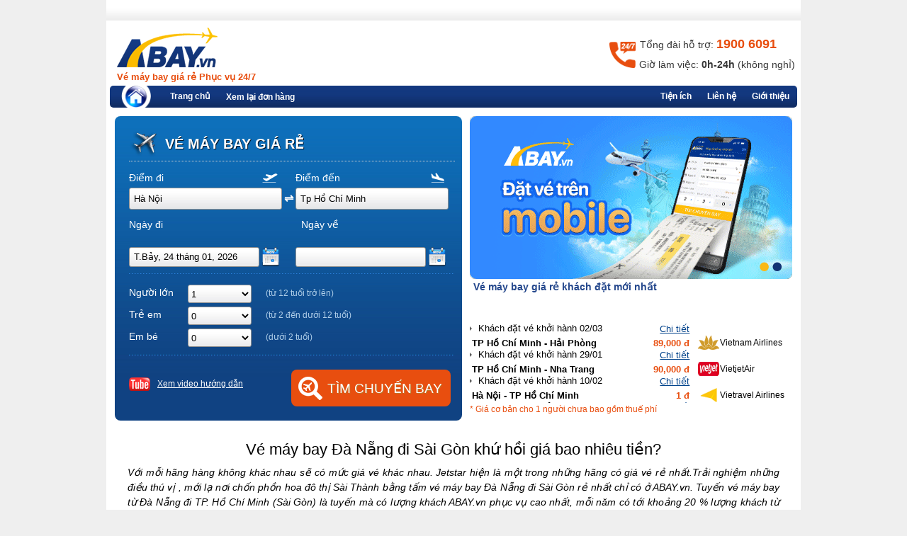

--- FILE ---
content_type: text/html; charset=utf-8
request_url: https://www.abay.vn/tin-tuc/ve-may-bay-da-nang-di-sai-gon-khu-hoi-gia-bao-nhieu-tien.aspx
body_size: 54376
content:



<!DOCTYPE html>
<html lang="vi">
<head>

<meta http-equiv="Content-Type" content="text/html; charset=utf-8" />
<title>Vé máy bay Đà Nẵng đi Sài Gòn khứ hồi giá bao nhiêu tiền?</title>
<meta name="description" property="og:description" itemprop="description" content="Với mỗi hãng hàng không khác nhau sẽ có mức giá vé khác nhau. Jetstar hiện là một trong những hãng có giá vé rẻ nhất.Trải nghiệm những điều thú vị , mới lạ nơi chốn phồn hoa đô thị Sài Thành bằng tấm vé máy bay Đà Nẵng đi Sài Gòn rẻ nhất chỉ có ở ABAY.vn. Tuyến vé máy bay từ Đà Nẵng đi TP. Hồ Chí Minh (Sài Gòn) là tuyến mà có lượng khách ABAY.vn phục vụ cao nhất, mỗi năm có tới khoảng 20 % lượng khách từ Đà Nẵng ..." />

<link rel="icon" href="/favicon.ico" type="image/x-icon">
<link rel="shortcut icon" href="/favicon.ico" type="image/x-icon" />


    <script src="/_Web/_File/Js/jquery-1.7.1.min.js"></script>


 
    <meta name="viewport" content="width=device-width, initial-scale=1">
    <meta property="fb:admins" content="554473515" />
    <meta name="google-site-verification" content="q0rUQVS0oVNU8kRsFUhKuJbopGbYp8xwfJ_-JH3iTSI" />
    <meta property="og:image" content="https://www.abay.vn/_WEB/_File/Images/logo-newD.png" />    
    <meta itemprop="name" content="Vé máy bay giá rẻ - Giờ làm việc 0h-24h (Không Nghỉ) - ABAY.vn" />
      

 
<style>
    html,body,div,span,applet,object,iframe,h1,h2,h3,h4,h5,h6,p,blockquote,pre,a,abbr,acronym,address,big,cite,code,del,dfn,em,img,ins,kbd,q,s,samp,small,strike,strong,sub,sup,tt,var,b,u,i,center,dl,dt,dd,ol,ul,li,fieldset,form,label,legend,table,caption,tbody,tfoot,thead,tr,th,td,article,aside,canvas,details,embed,figure,figcaption,footer,header,hgroup,menu,nav,output,ruby,section,summary,time,mark,audio,video{margin:0;padding:0;border:0;font-size:100%;font:inherit;font-family:Arial,Helvetica,sans-serif}table{border-collapse:collapse}ol,ul{list-style:none}.mt10{margin-top:10px !important}.mt20{margin-top:20px !important}
</style>
       

<link rel="preload stylesheet" href="/_Web/HomePage/CssJs/HomePageD.min.css?v=1.0.8" as="style" />
<script src="/_Web/HomePage/CssJs/HomePageD.es5.min.js?v=1.0.4" defer></script>

<link rel="preload stylesheet" href="/_Web/_File/Css/jquery-ui-1.8.7.all.min.css" as="style" />
<link rel="preload stylesheet" href="/_Web/_File/Css/lightview/lightview.min.css" as="style" />
<link rel="preload stylesheet" href="/_Web/_File/Css/jquery.autocomplete.min.css" as="style" />
<script src="/_Web/_File/Js/jquery.cookie.es5.min.js" async></script>
<script src="/_Web/_File/Js/frontend.es5.min.js" async></script>
<script src="/_Web/_File/Js/jquery.input-hint.es5.min.js" async></script>
<script src="/_Web/_File/Js/spinners/spinners.js" async></script>
<script src="/_Web/_File/Js/lightview/lightview.js" async></script>
<script src="/_Web/_File/Js/jquery.autocomplete.es5.min.js?v=1.0.1" defer></script>
<script src="/_Web/_File/Js/jquery-ui-1.8.17.custom.min.js" defer></script>



        <script type="application/ld+json">
            {
                "@context":"https://schema.org","@type":"FAQPage",
                "mainEntity":[{"@type":"Question","name":"Làm thủ tục bay (check-in) tại sân bay cần những giấy tờ gì?","acceptedAnswer":{"@type":"Answer","text":"Khi làm thủ tục bay (check-in) tại sân bay bạn cần mang theo vé máy bay (mã đặt chỗ) và Căn Cước Công Dân (CCCD), ảnh và các thông tin rõ ràng.Trong trường hợp không có Căn Cước Công Dân (CCCD) bạn có thể thay thế bằng những giấy tờ khác. Hướng dẫn chi tiết <a href='https://www.abay.vn/tin-tuc/cap-nhat-moi-nhat-2025-nhung-loai-giay-to-can-thiet-de-lam-thu-tuc-di-may-bay.aspx'>tại đây</a>."}},{"@type":"Question","name":"Tôi có được mang theo thịt tươi sống và hải sản theo hành lý lên máy bay không?","acceptedAnswer":{"@type":"Answer","text":"Đối với hành lý là thịt tươi sống và hải sản, bạn cần tuân thủ quy định của hãng hàng không. Vui lòng đọc chi tiết hướng dẫn <a href='https://www.abay.vn/tin-tuc/thit-hai-san-tuoi-song-va-cac-loai-thuc-pham-chin-do-kho-co-duoc-mang-len-may-bay-khong.aspx'>tại đây</a>"}},{"@type":"Question","name":"Phụ nữ mang thai đi máy bay cần lưu ý những gì?","acceptedAnswer":{"@type":"Answer","text":"Phụ nữ mang thai dưới có sức khỏe tốt hoàn toàn có thể đi máy bay. Tuy nhiên phụ nữ mang thai cần tuân thủ các quy định riêng của hãng hàng không. Vui lòng đọc chi tiết <a href='https://www.abay.vn/tin-tuc/phu-nu-mang-thai-di-may-bay-vietnam-airlines-vietjet-air-va-jetstar-pacific-can-mang-nhung-giay-to-gi.aspx'>tại đây</a>"}},{"@type":"Question","name":"Khi đi máy bay tôi có được mang theo rượu và nước mắm không?","acceptedAnswer":{"@type":"Answer","text":"Khi đi máy bay bạn có thể mang theo rượu và nước mắm. Tuy nhiên cần tuân thủ các quy định về nồng độ, dung tích, quy cách đóng gói của các hãng hàng không. Vui lòng đọc chi tiết hướng dẫn <a href='https://www.abay.vn/tin-tuc/di-may-bay-co-duoc-mang-nuoc-mam-ruou-khong.aspx'>tại đây</a>:"}},{"@type":"Question","name":"Tôi có được mang theo trái cây và rau xanh theo hành lý lên máy bay không?","acceptedAnswer":{"@type":"Answer","text":"Đối với hành lý là trái cây và rau xanh, bạn cần tuân thủ quy định của hãng hàng không. Vui lòng đọc chi tiết hướng dẫn <a href='https://www.abay.vn/tin-tuc/mang-trai-cay-rau-xanh-rau-gia-vi-hoa-tuoi-len-may-bay-can-luu-y-dieu-gi.aspx'>tại đây</a>"}},{"@type":"Question","name":"Tại sao ABAY là website bán vé máy bay giá rẻ tốt nhất?","acceptedAnswer":{"@type":"Answer","text":"ABAY sở hữu nhiều ưu điểm vượt trội như:- Giao diện website thân thiện, dễ sử dụng và được hỗ trợ đa nền tảng.Đặc biệt ABAY luôn hướng đến chất lượng dịch vụ chăm sóc khách hàng, với mong muốn đem đến lợi ích tốt nhất cho khách hàng !- Chức năng tìm kiếm hành trình bay theo đúng yêu cầu của khách hàng với đầy đủ thông số: chặng bay, giá vé, giờ bay.- Có chức năng so sánh giá vé của các hãng hàng không.- Chức năng tự động đặt vé máy bay nội địa và quốc tế."}},{"@type":"Question","name":"Khi đi máy bay tôi được mang theo bao nhiêu kg hành lý xách tay?","acceptedAnswer":{"@type":"Answer","text":"Quy định về hành lý xách tay khi đi máy bay- Vietnam Airlines: hạng vé Business/ Premium bạn sẽ có 18kg các hạng khác có 10kg hành lý xách tay miễn phí.- Bamboo Airways: hạng vé Business bạn sẽ có 14kg hành lý xách tay miễn phí.- Vietjet Air : tất cả hạng vé có 7kg hành lý xách tay miễn phí.Các hạng vé còn lại bạn sẽ được mang 7kg hành lý xách tay miễn phí mỗi người. Và số cân này là tính riêng từng người, không được phép gộp chung.Để biết thêm chi tiết thông tin hành lý xách tay và hành lý ký gửi của các hãng bạn xem <a href='https://www.abay.vn/tin-tuc/khi-di-may-bay-toi-duoc-mang-theo-bao-nhieu-kg-hanh-ly-xach-tay.aspx'>tại đây</a>."}},{"@type":"Question","name":"Đi máy bay cần mang những loại giấy tờ gì?","acceptedAnswer":{"@type":"Answer","text":"Từ ngày 01/01/2025, chứng minh nhân dân (CMND cũ) không còn được chấp nhận trên các chuyến bay nội địa. Thay vào đó, bạn cần xuất trình một trong các giấy tờ sau:- Căn cước công dân (CCCD)- Hộ chiếu hoặc giấy thông hành- Thị thực rời, thẻ thường trú, thẻ tạm trú- Giấy phép lái xe- Giấy xác nhận nhân thân...Để biết thêm chi tiết hướng dẫn bạn nhớ xem&nbsp;&nbsp;<a href='https://www.abay.vn/tin-tuc/cap-nhat-moi-nhat-2025-nhung-loai-giay-to-can-thiet-de-lam-thu-tuc-di-may-bay.aspx'>tại đây</a>"}},{"@type":"Question","name":"Tôi muốn đổi ngày bay và giờ bay thì có làm như thế nào?","acceptedAnswer":{"@type":"Answer","text":"- Đối với hãng VietJet Air, vé Skyboss sẽ được miễn phí thay đổi. Các loại vé còn lại mất phí đổi.&nbsp;- Đối với hãng Pacific nếu mua vé Gói Linh hoạt hoặc Gói Tối ưu bạn sẽ được miễn phí thay đổi. Các loại vé còn lại mất phí đổi.&nbsp;- Đối với hãng Vietnam Airlines, vé hạng Thương gia linh hoạt và Phổ thông linh hoạt sẽ được miễn phí thay đổi. Các hạng còn lại mất phí.- Đối với hãng Bamboo Airways, vé Business sẽ được miễn phí thay đổi. Các loại vé còn lại mất phí đổi.&nbsp;Xem bảng phí của 4 hãng hàng không Vietnam Airlines, Bamboo Airways, VietJet và Vietravel <a href='https://www.abay.vn/tin-tuc/toi-muon-doi-ngay-bay-gio-bay-thi-lam-nhu-the-nao.aspx'>tại đây</a>."}},{"@type":"Question","name":"Em bé bao nhiêu tuổi thì được đi máy bay? Và cần những giấy tờ gì?","acceptedAnswer":{"@type":"Answer","text":"Em bé từ 14 ngày tuổi trở lên là có thể đi máy bay.Giấy tờ cần mang theo để làm thủ tục cho em bé/ trẻ em bạn vui lòng xem chi tiết <a href='https://www.abay.vn/tin-tuc/hanh-khach-bay-la-em-be-tre-em-co-gi-khac-biet-voi-nguoi-lon.aspx'>tại đây</a>"}},{"@type":"Question","name":"Giá vé máy bay của trẻ em được tính như thế nào?","acceptedAnswer":{"@type":"Answer","text":"Giá vé máy bay của trẻ em/em bé mỗi hãng hàng không sẽ khác nhau, cụ thể như sau:Vietnam Airlines:- Em bé dưới 2 tuổi giá vé bằng 10% giá vé cơ bản của người lớn- Trẻ em từ 2 tuổi đến 12 tuổi giá vé bằng 90% giá vé cơ bản của người lớnVietJet Air và Pacific:- Em bé dưới 2 tuổi miễn phí vé cơ bản thu phí phục vụ trên chuyến bay- Trẻ em từ 2 tuổi đến 12 tuổi giá vé bằng giá vé cơ bản của người lớnBamboo Airways:- Trẻ em từ 2 tuổi đến dưới 12 tuổi được tính là 75% giá vé người lớn.- Em bé dưới 2 tuổi miễn phí vé cơ bản thu phí phục vụ trên chuyến bayVietravel:- Trẻ em từ 2 tuổi đến dưới 12 tuổi giá vé bằng giá vé cơ bản của người lớn- Em bé dưới 2 tuổi miễn phí vé cơ bản thu phí phục vụ trên chuyến bay&nbsp;"}},{"@type":"Question","name":"Khi mua vé máy bay giá rẻ tại ABAY tôi có cần xuất trình căn cước công dân không?","acceptedAnswer":{"@type":"Answer","text":"Khi mua vé máy bay tại ABAY bạn không cần xuất trình căn cước công dân"}},{"@type":"Question","name":"Làm thế nào để tôi tìm được vé máy bay giá rẻ nhất?","acceptedAnswer":{"@type":"Answer","text":"Hệ thống của ABAY hiển thị và so sánh giá vé máy bay của tất cả các hãng hàng không nội địa VietJet, Vietravel, Vietnam Airlines, Bamboo cùng hàng trăm hãng hàng không uy tín trên thế giới. Hãy chọn hành trình bay cho mình và lựa chọn chuyến bay có giá rẻ nhất cho dự định của bạn. Vui lòng xem hướng dẫn chi tiết tìm vé máy bay giá rẻ nhất&nbsp;<a href='https://www.abay.vn/huong-dan-su-dung'>tại đây</a>."}},{"@type":"Question","name":"Tôi bị mất căn cước công dân (CCCD) thì có được bay không ?","acceptedAnswer":{"@type":"Answer","text":"Bạn bị mất Căn Cước Công Dân (CCCD) thì có thể dùng một số loại giấy tờ khác để thay thế như : hộ chiếu, bằng lái xe, giấy xác nhận nhân thân...Chi tiết hướng dẫn vui lòng đọc <a href='https://www.abay.vn/tin-tuc/cap-nhat-moi-nhat-2025-nhung-loai-giay-to-can-thiet-de-lam-thu-tuc-di-may-bay.aspx'>tại đây</a>"}}]
            }
        </script>

<script type="application/ld+json">{"@context":"https://schema.org","@type":"WebSite","url":"https://www.abay.vn/","potentialAction":{"@type":"SearchAction","target":"https://www.abay.vn/?s={search_term_string}","query-input":"required name=search_term_string"},"name":"abay.vn","alternateName":"Đặt vé trực tuyến hàng đầu Việt Nam"}</script>



<title>

</title></head>
<body class="desktop-view lang-vn" style="background: #efefef;">
    
<!-- Google Tag Manager -->
<script>
    (function (w, d, s, l, i) {
        w[l] = w[l] || []; w[l].push({
            'gtm.start':
    new Date().getTime(), event: 'gtm.js'
        }); var f = d.getElementsByTagName(s)[0],
        j = d.createElement(s), dl = l != 'dataLayer' ? '&l=' + l : ''; j.async = true; j.src =
        'https://www.googletagmanager.com/gtm.js?id=' + i + dl; f.parentNode.insertBefore(j, f);
    })(window, document, 'script', 'dataLayer', 'GTM-NW4HT8W');
</script>
<!-- End Google Tag Manager -->
<!-- Global site tag (gtag.js) - Google Analytics -->
<script src="https://www.googletagmanager.com/gtag/js?id=UA-88011992-1" async></script>
<script>
    window.dataLayer = window.dataLayer || [];
    function gtag() { dataLayer.push(arguments); }
    gtag('js', new Date());

    gtag('config', 'UA-88011992-1');
</script>
<!-- ads_enhanced_conversions 17Jun2023  -->
<script async src="https://www.googletagmanager.com/gtag/js?id=1003225935"></script>
<script>
    window.dataLayer = window.dataLayer || [];
    function gtag() { dataLayer.push(arguments); }
    gtag('js', new Date());
    gtag('config', '1003225935');
</script>
    
    <!-- Google Tag Manager (noscript) -->
    <noscript>
        <iframe src="https://www.googletagmanager.com/ns.html?id=GTM-NW4HT8W" height="0" width="0" style="display:none;visibility:hidden"></iframe>
    </noscript>
    <!-- End Google Tag Manager (noscript) --> 
    <form method="post" action="./ve-may-bay-da-nang-di-sai-gon-khu-hoi-gia-bao-nhieu-tien.aspx" id="form1" autocomplete="off" aria-autocomplete="none">
<div class="aspNetHidden">
<input type="hidden" name="__EVENTTARGET" id="__EVENTTARGET" value="" />
<input type="hidden" name="__EVENTARGUMENT" id="__EVENTARGUMENT" value="" />
<input type="hidden" name="__VIEWSTATE" id="__VIEWSTATE" value="epWSH8Frv3RBMf2tkmOD6XoVfC4Q6H+tzDXXhrySa/O4gRnlmx5jlonz1nkgZyfXfwh3A7Qtxrd5Fb8g48HFx9vRlW0FXBJW+KG8Yy4+siR3c0TRVCDnReXIPqYAznF6kEDU/DLR+XjlX1IAqyh3VQHh8MRcIKBhihDzMGnDgW2R4/VBM3RjV8LO6cKisjs6XP5Cv1poqh1qBecbq1hNn5iEGUpxonn6olyYLvGDrULrGKyTxFVbJNW7AYQV6NFoNRG+wNdsa7vrYoJMjOfjg3W4yfC8LlP7KE1mLcZA+nHvvkcIDpiEGtQZHYtbBNiSwcLjnz/k6NBt+7w3yXLpRQNAUh6Up8jXWju5lFEsFVXz5nebx3ekuG7S8dnve6/koI5APbbRevHTmRTpb86jAVEfaAUDMIzs5uLBt/raXgvC4sI4e9UFskca0nl4gbxSazeCpCBgQJDLxM/roqA3FHuzrWfIvK41mWsdLuq/ivq3bSvbS9idmYy43x1Gu95Ei2reCXJzGLFQGoaPUItJMR1XYvgbRgRcnX60Xnyn1qsEtggl4azcV++mU0d/e8P1gaHr4sw3rgzsd1dPrF08hm3RAmIeP7r2xVAqG2nobLl95VWRBs1ngISl32L5grq0DpyVApti6/Vz/xSEtG4p8TFXaguM+YXOiz8YIfbp6I3UQAT48x0clK6ffVILbn7G0Rnfu2mZ1uznQezGGareRP/UjGuj0aBji3KectFcaLD+uTYjrHqUAF8ltUy0petR6bqnrrWFSr+mu1MS7oIQ9eBDGY9eyq3VixN+x8b0IimDsrLAaALNJpsx4fg5/EUxtHGzhNK3SmhlEsA0cE9uak/QV47IftoV72UZW+SXLtIL8x1hR1TtmRbqkwjLqA3s4Zqo9FjM/4yBIkTS10wpD7TJjNoRAxGRy8kX9O6XORTwnVckozB7FBKkwUZpmgxwUxf8PIp0O5knQWPAX1REYz2aqOfRuhlxivQ3BLakJbjriY7psfW0qNUm84QWfsMKF56/X2Wl4t0RlZrunV1RqpOCU1LMQpbzjUZi8xnSl3XbT+Bcm/gpba4UWxlqzxBBlahTUo0sV3wbfZaPe/onrYsH8DFH9o3Yi6xOC+0q54oHidmi9AwamocSEN7RGXvn5ZrScLXmAGAIomPjLHupJznyHIKZi8GIjJfWltO2TRYCaYvATgL97Z5XV/72j87qzD2ulj/tcgaiAgd50fxd0PZx8BMIhT9A3epAcRJZHHGyVlGdKWAQJdUTseD0q8ZzFHnYcpB2gPFZF+O7lCJVwJeJFwrT9DiAuItOkh+8KFDk9BsoR4QqVjKxR+5/psZVa7lDF9zbWTnQysoqbf51S84t9wa9g9m43I3MW6pb5ubQWhqNOSwzvwZ744jRPqrxfiLEUTves4wqViyzT68cRleHb1JODeO9fIwEynJU/naZ5gugc85v/AD0SoIti+ndxLSjjg3dJBkfuYTeWGmWfuvGXtGjd0XZ1iHDS4uHWK8B5SgxlqSdLCAAb6+dPgb1NY8qS8MUDQ75wQqq91FbYdeI6K7ZwryE6IiuwhY7RDUTTJw0jFTq8vzzmjuwiIPIq/pjFNsET7h3mcqdjRe+IMEukWcAIh6kq+kQgVXqcFRDwesm3uv8nH9c7iKqHZ4pvYWl6nSBJEKw3EqLx/PXwfWsXeXpY+NTFDRfnwpnIm/Ef8lW4Ze2gNfZ4RXlhQ+PqG2LM1fJp4im6nsGyogP/yPKCIhRgopQKlM0bk9JEMjfEQBRsPr8be9jOfn70ghgcjWq+yeh1lfaDFgqbdn0x1xDrlvcpCuenfaCRPUiKM/tIy2fzvSQXloDj/oMb4nmy8jg+y6+hxcKcixKWAl+yFxgjRtqd/rYNez3+untjOKkKwzsHQH9aZUNvfS04irBi02ULsbJKS3FZOVd2V9gpYVgnGWdMZDbfHKkbTS5PasPF10e3QDUQH0pvc26zMCxVY9mGNPFwoPD2pakSFchNpF+2GvFaAk6kb15T1/kQ5kzqZytu617HZbGbKMfKa3b7gjTGohFgaXBJFH89OXOLqY5cEOKdetQSZW7D05TPCVdFtIZdRN2YXHflvKZlsTfN0GFBe6Z4cs2sGbPIBf/Mt3+7eBKyhk8duoQtds29vNAbdVdkXsL6/fS05/IaF/KwvatyGagreTnV3w/kOgsQgmIImw7BAqfLvhn6Uz+uUK+1kXpkleWjBz3j3gfLRvKHLOoDTvj/4BbNxDwMp2qQ3iO1ToRkRCPgxMxnDIeiK0JLLQdEDocNmKs/2EC4GY9bKBGG6Hv/0YwpEbTQl0uqhyxVvG1csFA1LyIweUE/xKzZToUsmyLjOyobKYd5MfWiyv61kqRsX/7rSnJbGLxeKVn/MGMmMa+vbpE6Za/TybVx6gh+26XGTqpEFAYxkLSRW9wM20aG5yc7b3Zep9rQvtVMHU8jdmlvKCZsS0mc3RT9ypmOMZxokkhjMOjU3vJhulG3h8O8JGye+BwivLSYc25hpY421DSs1b8xbvKkSDKXslNBAg2bVje+djSA/RKJgUuXDHpz7y78vI3QYm2ZSs9+rmKsbxeTvzlDQdiFGchadkzWxPjowjR28BOsZ4IlD3tNCGW46XgtNGkR73ZArHk9ujYtVe9vAz8SHTGU8YTxEE+NSERG/PhMPpHzcT4r6BNZwPk7R+8oI8tE2ZX9+e/0nD0yMQrUWTjew9x1UsDFyKcL+ExTgl7n6/pDhTryoxbKXt8CWd7yvOrRFAB3uBDp+r707GERUKOOYykj598kxXaDdL89LuDCDmYD88XoKDW4SdtxC0yFsR+tp+5g5Qgd5obtG+Ug11pTCYyJ/QV3YNtlnAlOdj25Olx7hYIP0ZhpWbTOBfts6YPihFmr6hqU5APiQtNVIPi2GBmrK/d9gQlpFDvxgtlSVbUKWxnkZSZBKSEyMoyFYuGlARlF4NtgbMcUFHy4Q18HGe1oT9TzJToi6Sgqei3eH0mok9yhfDqX5XFvOHwbK7Tu1lPvwDHtWsxL9VV6WFpFoNykBByEhiCnV1pioZZ1y4d4uxi/AXkhYHkEAmVMgXa3ybPEfPR5l8eLe0rD0Y9pgwrjDk69wdqIVAHbVrYdYSM12M+yRYtEEyivhPV1fSMDtyxRT9xYBl8liGbJg/z+cPhK8hmFs0H8u31u9C70I13aZwF0VL7mM5NFPGC6dD0CMHT2eBOeAXe3y4vLkbzQv9jLdpt/VOA4NRBRmiufehl6cBcRkNLAj1VfsmIykhAQHqIDOfP61oRGZ9zdb80tJ+kaop6/6VhvT7inUHbiM36qoOHmZ9MoXNVi0JSCiadjD5YvYeuiXdGrbhZ1wvbXvhUsA6A4WLcWmDfyXgYnDNBDA5jEpukHW9G2tnkx2y/hO62IpdfNOI8ZphGA/fx24Xn02LwIWrAOlc8bY6rrSRBlqLsIzmDpAvrkXsx9apD9OIQkGJ42pFHqrzbiLOWp8v/mTemM3PqNbcLxz7ED/Y+p8hPQfJKhfY3u5EJSzp15V0cw/3lRKf6O7+oVkdHZGGzOZBwKp1np2852tzvOwUtFRk24kJ0qrDtTgpSTCXCz5r7vDoiPTs2K0FyOHf8WRXW1zFPxpmYpgDXkUBu2J96LQSU84bvu/E5pgYMtHqP3eUbZCba9q2kM5HKwhHt/YbK0xgf2zS34k9KYWV0WteFcPgmAu+2AT6J1wDoM/7ruAaCxlAVHGIXrINpLUaEpo2BqAq9uAj2qkIGxdZgdjEQIyC2WWPNxBNXLGrYDLXcxor7A1LImUUDuYhGZ3+bJiK7j/9pa3mjBGEv/tgWVfaaxs3KEQoZme/rOOw3IQw/vE5cwkIyUlPNL8GKO89dtKplCVW34bZGXLA3SO/Zl0sgJNMVS/yZbLkRRTDg6XnlUTXuuXlye7IkvUkOCrWYcbE9gwh8REbP9zB0Zc2iigfMFaJ0Vx1lq/6MKVjrRmAuvQ3ai1xQdl6Ce3/NYhR/lg6Mq2KmuqKB6PBSCMaTQyYexDE2IPBy5dDed31XvLD++OnSg/4CaE3p+ccHtCY5PviX8eAOqfr46ZLLM4kqmPzl0Z6nY+KZ3hX+SbS7Z8sPJEOFeTD1CB43EJiKsnEMZDetpQGYpBvwXIlwhyRgSOyaDtUsPDmkktcCFHyHOHqj/zKxIOoT0JYlMJRv9jgyrCT+4zX+FRxZPKF/abT8uq/e8vwC1t12qrSn1Tcfym7dXWuoRQvGF0qzDRhq82ooXAVb/qo8378SeMLVi9O0/x4rxlpQUbFlZdJ8chXhuNt4FwMcs3U8HfnZ7zyIddjsiRWwHdFsY9azqT0Xvgi/7FnWV8tXH01O8YMBCXVPv4k+wGcNzKPPwf3aoEqibPvyDA3sImS1faR5v/n5HxKvSzHoi7zhS7bSmd8WRLlChTkDM4QYGPKY9BqQdmjfFHFBcVAWdoT7rUHhOSOpqHsRVgAlR31fB0/Nb3OCIiIJZv7vFNOtdXBo9WJc2CKqH0iTkOaSWkixI1Hl5Ijdb3LR3x05pUd0O3YzhlF1sOmycIvw+lmdmHbQqQ4v06g0cKPqaovkFBYJlrGVapuZMWYV85GyuwZWpUcfGItWVRhSKoYLm/J8DYILIEYFYqy1Ws/a5wZnKGJaOdlXapl/1ulv8bhe/zq2cCxKcbQ4iBX6z1QFWxvcg5Iy7uqR19gjR0Z8E46pvDf53GIZ5QcqSVjS0vha/9THJo9LSaF4obUs4Emid/cy+o+ex5j1sG4mb0vHUT2aeQ4qtTP787FK0XZKfioRUlxwilRskp3a5XAsyiL7apCkAk3Et1iXruTcK7y1Y4NNHe9ze/8IM8tC+edcFFlSXReGJf9G2WUHGGkJSQwv27l0Lm3YRljTSCoP4wKrG9BsPMPVsKDJzZlXVFcZpY/pwp/4wOkVcPcajvLi4A0LVFnXk5r0I2hXf/5rBCYguqNIHBsfRt3w4ACRMMKnBuZR8/HNc1FRyEGJQIhi7B/lmNPf/dIPw2zuZ45oTnOYgl/ikcMTbKd7PZDekYXMpfOoItKi9GJKjEo6atSE4VJ4LYzUfu7alwgXwmVpCzguT2OjvIzTmQ0hMTRePYYesIasz8FvxCaSjs1fRDgB6f5wb95zza7Q0P4cjTb1DQiEG75IQlFCymfbUD3JEEjy/T6eVgVU2EU2rShaVy2qjDgvOv4e/ADjbPLN0Mz1HYU0kbXjYNrE+bivZwM+BBYEEeh0SKHzRAaDPWDkKkWGeEz2TjSCZdxRO197H0ghJHQ8wWgQ/ZOSIr738v2FHmIYHRcrzsnSk+K+xEc2C5ufFD23kmfymIFI3mrVKLuTTtSJFAyane9b53vqnan/cDe3KNZHylpINFFGWnGG7rXXHDlUQ33GvFFBvVgbbS1uDlsyLVU0WTTz/iC5dUR6EazbWT7CRrir35NYGj7vPpgMr65ICjjOkCeJnKDWGPaamNFB3b/2cxXwC6tFp7joc7OUqrRJozAm3cSw5ZM5JehtxLDK4LhQcHcAqTO0DBwuZM3MRQegzsWDFRkGiu7ENRZH2iyvMlWq79rsTHlfmTHAWB6f8qpSXrmvWvOlrxJEsNI7+BJ5LjKf6c+aFu7xqIf6bkOQuXUr60t98/jBLZz79RRTnAxXTBPDjZqBVKxANh6EEeJNAGEFVK4YF58Cb+X9jEAkjq2CVOpjfylUGEq0TFGXg5/XpSkEjwyBadF8bgfRMYNMpm6sP33Ij9so6pQNU5pWdzvgqS4Jt7Dl3fPxX8GasDxKlNPMjEln/HdVQ9G1BxXPnba5e6t3MC4hUePgnVfsxY9pFM1ix2NKZIQJazp4wMQYj5VTuQhMo2Rngs7fVLyJPKDja4s+nkXeUDUVsxDgllZeoFI0Omp4UyJlhH8Clou64hzU0ZsemqcsJPEBVIR8mqWm5RuwOyDpdp5TbImkwUX4S/FvS7rlHAr4lSGUp1JOnok74VElW87zeusbVuc2pcTeBCnwhRM4+77IZNF90yLiCYnoH6b8QFQ/CZuJNv8eM66TAWN5SYA1LZjNYW4F/GNp+6uR5F18LoEJ8f0C+nr+8vzQ8/+oBJdFS5EffMndfktBfBU8f66E6B4WzHVQDcnr2e/yHi7pCMSwhBFIVA4UV53T5XfXBG+d7p2fyZYL8eJ/VRHtUhtpLSDdcejkV8A6Id/3Oygbm+EvkJFi8p0uIJBmxJBbAaUHWnedsmrUO7m+taGuOd9glSPpqpjlLLSI1zuZzdDQkX70afVOIEP/b8BJV8wUs85mKIiS/WyeEN1hVNARVSdLexfbn6QeVHqWdpS5oaTBy0VfE0WD/yxNVC7Queo7bLyyHklV9NyPveQzTyaoq4NRaEZcTD/2XmrQKY+aigAkne9s/Cd6DR8VFTIOT7mp533YABl93gfrV2tPcDagDrEHPl36/uhmVZWZsGTYPFfKYxmm9a5iI/NdydKn9jvtC2SMym6QYQFez3F5+wTYVxxnY5nZddj6afZUXrIXgnHLfJxTE7R7XQ3cdS4P0mDsKdVXvY0rwYwC8vPUpLiIvtyUAR8RP2FAkbu0n/m/PLDBJBdUrBho4BSHp3bQOKZ1nykvSu8FbpmMWJLz+bW9R+hxURH9mjNy61UTgngI+GkXeKsq1KLuRJ9TDWvesxn5SQVgCWXiuoaOcmAT9n5kZzfJX9mfL3HkSds3vc6vZ195KdmoR0+Hu41Hz8ygzKxZAlhUuqFfLw/g/5/kqw2wu/cGxr9XH6vyrFBPJJX+2XFOAoy+xiwNMmWJPKzGMGWH998ZO/qOrtpImksWlLYWXxXJ+b2IjX4IrUnfxBerbRbxjv7GkYk+pXBfZuDL6USviXodY75rkXDLutHnj6hCRAQrkrJJWaOJ8AhJrYj+cOLIDorHqQEjkusBp8UJrpXEwm4r6y5xJofMcVZWoqBRaCE5Sx9fiLgDHlY+sR128Lt+J47zT3zsslFaA2h8w7TJcg+KN4/ThLZwE46mFi+hcGrGnrBPLlByCsDRv/fSUaYUAeWQXrYHIjQ0y4sQbysk6h1DJI5S2/iQw38zHNr/t6Zkv1t9vwvQ0y3jOPRmsf4fk+ozfCgGj3Rrx/zBP06T/zeIDMSVoerPWdJJPNulgI7pJoMeuAaaIQaSdgKpGtygjY6Oa6DDwBVZScN/JAlGQu+S1VY998aJe8fd7yqumrzlzxEw1qUoYtuPHKBFTOD1VrVWf0xosayBQQcoY5zMkoWN59pv3Or0pr0TSime4VM+tYsuu9CuuvZrM9LEBi4/[base64]/xejIWL6EMu5cKCaquUlTdq4TqVktFhWf018+zdQSYbzdzyekQatX8WWtfjqGfLuc58TdQervwtHWNQJK50VbAeVf5j5DeSV1ubeQ7A8i4r62+wVPIlnl2R2wRhhCLgqw01J/DaKURNE1V4/W4auWUK0Ek0JmW5B2RJ0sNrL214i0bG928vkbsMZfRzsZlkiJ+rn9pVSUFVtxugABxJMmE+xk7GVHbb1zsJsSrlDJ+6810GGfxbEQgLy9zLyPjHbfSpjASqOpATNHcZ+xpVhmC66O93Y5GXue2rgR8zMW3/aR4Cpr/u0RZif+tAQOo7vx5I0JHNkNRcZhSEv28qK0fKbEdYjJIDDdnaErpF1Ii1gTlO3EJbNAXnKjlmphPsRG0sxZGw7d/4qPs+ZOlr8RhWP3lKcdyJrl6Pgy03YkkRff/DXIVQLp5Mrf25ZWre4t7rHh4Q0bips3NwGPuc7Kz4MZcYC+0hao3wOTzr58jCwRdV6plZrkvG/2qPnRu1gnTzu7pR+Slv571z0admss0oDyQnx8p8rtqroy7trW9FjZ7PHkmlePjIDOEixRcQ7Gh7s+ku9J1KsmxmFeHkPAm3St8d+kcb99fR+caQozbmGlOgoQPzvYmNRkUOrD1xvc1rObp4WeyL4eo+znorRe65/SZ3XK1Svu8RUtVfS84OAzIkcaRvn4vUCiLXRibtmjm+Fs2P2zUIzG8/y4QVLvOYUnPFx6BGlRYoMirznzs2JI+MscjwZxgJm881UWlT0FJBdsvQ4tRgsz39cDbifYmeoR8bMw+/kXCJTF/uPNjP2appqMSyGmmMkur8iVRVkSnT5Rp3rttw+9vXk1vtHFhrFwuh9sQqI4TbyEfkCtPbxuPlLWfWHi8gctMEPEou5bwIpa9NjE+vfqa8k4oZKlmvGhVNga4/tZ43YxKy7N2QTwHIvTdOnOghGUfNFJwR7copmeg6rlOX6TYk0zMOIb27iJm95HsvKJE3WJSUcbPaoX4SwXOGK8NReg3eDtp4oDTOugm/UbNNRgyYLABwNQ3iphU09Qx/[base64]/hScyuZs6bM0ifXyApAkjpFISN0oGR6GHXYRIlCJKQFnNgLhlCQK55uLgDK0ha9ilFnpiiCV7QL62udRqMeo6/ZatofoM/8U130S9sZqRsod4eHFSOyUKh4MMGZM37Y6JJo/GRTadX6KqxU+1srmvANkH+ziEKV+vXsC72EnmfycW3iUreBXCd/NMnGtnoINxA4142ffp5ezlFd965xa2UMhWQR8fqQ+nko14Lj6xe8ONyLYC//YZv/rFnPGNkqOw9U0P5qIv2UXo+oL71R+pPSGwnBTD7jtFlJFN8bw9dlUDHDBQBIrCy4nS6gZxldTORU7H4OGrReGH10/n4yJBLNcaXc11l8fXUuaHdNMrsCELC2Qkz9Y0c5WzgWZCR8MKtDHKCdfParT/osg/IMI6v4imn+TYOSLZyH3476i3X3okyXrcjExy/liGdq1wGtaUhUJH+bF1W1B6lJODZ1TBC+MSc12xHjZu2dkbTkBajfc/qesi+OFvwMWvj8Tbsu7EsrUncPimpqacYrU922hiEh4g1TrLr7NanqevF1IAYUbhpvDn9tH/Od7TfOaiHkTrGrmffQPhCsLNJfndug0vNipXAcR0p+W0bk5s7H3PGHzIJFq7i4fipB8pZS3MfEvM8lbukBZfNl6MNcx78fJHg5TTEs8ZJQYTF4kloNLzF3aCIs81oewgr2D+FF9bA4yFRpPuYAcyrl8JbwqzcjS9gKX9m0VF0/3h+0T+amuvFZ4WbrtB2pVKkDj4U4v9+XuBE5NC/ZAnMnbF9NtC9YJsDJp6jtvXegL++SrCSJ14WmsloApDdJTBaquCRUjlQsqog9SKNPGjt/xhGhhSk1i6FDZnpgNgWD4do4LSfD/U+Lo7Z+yrJvQl3ofzviMAf6hUIfDvjAc40x8V/G6xhlJqLpNMIqUUpdTXYctNOOPL2jI4Iq3yL+Dd7hdFUkanYDNqC1TTll6s6UDWnaxSB92FrusuUA1HDTKaeDG5ITmVunAPm/GoYTtU6c4bMPpTO7HhkJY2oyqBamSPXCBx3a+G57QY4W1Tcas1YEcy0PSrWt9UC1r+eQiT+93Zy2L4AuIlTKk89GvwH+mPZcL1DXNmOMWtiBdTzZxYUO128vcUSBOPHqaFVAoHjddax8UlhRAhILbTwRUk8b43u2cWxHfVwH+rtEW/U0tq2utVB+DHgcCJptSK+HYBFKahomVoIiaKOFRzNZD/7/VkOGfyVHaxvFDQCLBoZRQirfA8PAg/Iua0+pi3JWqdQMndAbKqhRw/t1X3Vx80OuDlpyxDN+DpM31B6N2M8YCN50Fu0HxD932pepUHTAvmiHRX3aF+BQNCNSY0HKu/jcUsVMjk7573ZlC5SUtmaKnOvIQ10Ido4A59CaVYz0V4X5hCjaFV6LHle4VsCA88V1rJLG+V/45f8WNEYvDJM15xm/jZBcbqwpe8gXo64j57XZiZEZ3u4KMS799jnh3NuBM8H0O6UEKCESE5FyyoD3lFTlx89ipRYV3mZV+YwlZS/qxTmN0mMmMD451gMrspSa/oyzGhYTxVyKNkN6KTDUUbUktWt+0P4btdy1ww0yW2deNJTFiux0vgf46XKjpInrtK5CnnOP6SkcfFKv+I80rrm/Rrw1oVVEPpJmvHYj4TQbxRZ93GDi2ox9TX2nCUSkfZ+fwvMIbM9Wgg4IXYR8melIjmQVOGjGvbVYXWTkh29RHP1fWVOozKCYtBC+Zajzk/cGtGTFRkNh6O8LX0YbOPJqw8yscAqo9WWpDh5S0CidTzmpCVxChuMOD8gOrnFmF5rs43MoANgoo47zbCy+/M41I6Oq85uo5ip2fn8Bpp6UxH+QwcOD/1MgHOS46uRRnwVLOjsimorRrBPYeWInheQkMKhsNKmuw+9cKC/H8RR63hhBi9hroSdN0d/u104QjqWPsH0Vvo8AP6vPjm9RunXjNlpVXnHEOQGbZrWvq+3m3hibkEFBz7+Fg0ZV7eXONSoYaKp1NIMRq6mXiMOpY0Wzc7HuB9KRX6sSAYBNTPp2/HbApsgRp6n/UFdDZPW229Vvzg1L8ZvwzNQyIR9BlmVhbpySVibf+r++E7aCYgIVMv9gZTV7Vpp8peb0udvqF1Iv3z/Xn/F9w1OhJ3lPCpB5BEMoyKozecduitpamhmI3u7i8OXcikoaxUtX+G5VAYS5lVlzMHJ029dFoRgMj3PyMph1Q/6Q74AhiP5XaAE3MuDyGYVQfJ01bwvLnsXZD3mqFT9481f3lDtbSb5HaLykHtTLOjwiGQgYG1X6/[base64]/1pudZKlzDeyMAPhGKc0a/Efk8uK1gwZYoZ1BZD4aa37uHhm1zNJVHFpAfLXe8gSL3b9Z2AtfqWhZJySX5y8Yl1nL7k3Mm+j/Zr54mdtzxUYIoACHaw+P9JSsYU70TFJKPDcxUZT/YQIdTnJfqGujeeNoFPLsleDCjQx8lcMZFJX/vHUjOVAYk6CUNyfXfL87wk6kPepi4GX8eDJONMC4mUml21R59h/LkU4Ybw1VJwTk/XUJVuKpDjWvO4pcurxzeisi1vM110Hd8+UbqUM50DFd/IUxMYXF8snJsJylRRPp0iQHBnWB6WkyHKvPh1P+ZdivdPWhd3nSRhwRtMM5k+WNavumDKuqIjbc2XZ6hqO+/ui/yJ2K+fRK4iAI2Nd6OqB8Jr5pUvjvdwM0Gh4PN3F0yb3OSwU11nKuSG/vv1GyEnSfa7U+xhcnPqber7aGbvqCZ5jGEqDtxmEvlu79Nqmf5ZJy6klEIt/g6nqRu9JXJhR3yg70dZ9NEogOkBllCObI9cUp1IyAipcz2xwukBZ4cOAQcQMMDvBdhZZMQZMJ4ZmlFND5R6sjnRvCQQnRRkFFAEZMYmQeCzRS9l4US1I8Km2b++9wBTgAShEEtrt+ueVVS/UGo0RcluoIxpbK5eEfsaHr1YcSsadtkEjvIBZXY9VnX7VaaBjuUqOAxWg4WQkVvR+wzZd7bbRNeBSdSZiSUSds4qhWIXfMTBAa4E4OhJs4U+nP7iE0unqhbGYVm3htRH4EefvCz9Kbx6OG1ijUzoo9qivFabGzG5Fzg5b7uzMJrAtx4HLxjLiIhQ7WsrIyxW/Sr6psZgMq5nmOohKbwFXOZf1rSC2FeqsVrq7CtaLzbXLAF3eyrNgfJMxRPaZIkrhbF80FdDux32TlnJzqgeFLgJami7M9FES4kEuSN2dzS0irvr3dJ5RpM6qHuEuMRp81gzGX5zqcxtNQrbk/qnm+T3FlmVTgTuM27BYVT6ZWZFbw6lonH05AH0QZRHjTIRrhadfFTjekm7dTElMFJ7ngq3C983MhJ8xCBzClV5aOR9MG7PYy+mvOZE/VF20exMtHPpRjh3s7f1dmf/VS7DyTz2Btj7jaPNGvRTj0ATV/7S/6+mULsw5z2oAqlTyNKr9SOUCITalkHkp4EXQYffkSq/HcFwfZriLggCITYzl5cL+fCLxUuyqLR9KkiDjjfUgHJOjMQAss1g+veJIEo7UX17RfAekP1Dg4HBjxtXuQhjZrPXJKh8khGVlqFjOVZSzNsWxyH37rW1EeXQDFY4pKE2SU/axIfReKwCGBddLQbWKo7tGtu+wVKHIUOsZTbYpliQgRpfQ2z6D8gBAhL/[base64]/Qky69oprbcRNpB5xglFr+Azv7H/g0z/307FW5EZDIbmFGGJzolrIXaDnlX+Yuxf8MUfDfCpdxhY1xE+QF0rJ37oLbU9oviGCqWRUxtiYgQJFlbjryNsGg2NvKCOi/vRKDE1FCf9/avUCNez0KSaXjU//1LXZrDF1P0pZ+008APo8UW74NUG+J0rTzzK7mYBL5QdXCSFBlWlZvaVYGcF3Qr7YOafGvG5pACvtOPpGYVDQ49RJUoPkBwz5BNG47RWpPhL2EMxrAnIyE4oUgaEPgXCMnr+1G7alyA2VxUMvxGH+oJy8i1yT7ouhWaYYPLd0U9/FY4tsXZvnG/0s87mfbtEtGWLfIy8nLwd1VxlrHixCc2slDBvft6irO763UAAczmzaH0udV6ZdtpJTtbhIKfuE+DRgOA+a3w6Gp8+iOdUc8JQSK6wdKJ8izVE26pCiNyObV8HfQs6TpQPB2G+/em/[base64]/qofM78gmJRCSbGkatrFiC0P0yVXukL/9HQ5mNqSFi3PBdk0tiVEGQXjHeC4D9vGbOQzAsAiFT7yvhK3zS6qxAuK03TmOpGoP4Mf3n0y9U9l12phimWaJ642KUFvk4JV7pIkjoibvACyueOtqcZp4kwJCECqr56kG22eJQGw9Y7YoFkyIyo8Jq8J4/zq28ZH0BRw/jq4WB8XUJwml6OPiIJy9Ek9MVGQdqK/G7qVofqNHzyfc4KiJ8k5CeLLEx6CQ0moJHPLEqbDVctNjV9KthIKC4dA1kVsiUNvQnwzFKyUv37a5j/xwgosvOHcQsch2n3vCfSUu0fADoIr5ED+zg+jeo5TzrEaFw9md3gmGmXfwemtbka0lkG2xJ0SU2IUltdTjvHAaM2oK/lKE5zW292q+uaHK6SRzaA82v8CL7DSIDuRk0sypZzr5lta9q4eNpzRadjosW0TfZLw1yn06hlgtKQA2oviet7NWUsJuCQzn6dZHbWP/k10BVVeF3hYZzsAWCpzx4j2dHXry9FuGuRNhbvby+NkrSES4fsH/g3rsKTLe9z+mESvuis748gesOL/90JrgyYQtrlN5FdFdTXV4YFQjSWAPqOwIAUs/uEM6ueSEtPHhYxxcOL0Yy4oGWXJ8u+PczPIFQsAZae0SbuSZ+t2LLxn/P70tc9CyArrZ7VNzLhEy/PS/84FzPW+VWQuwE6GDU1/wIGWsyuvKx15rMnVubZ1smZhGwpkq8krzwD9qDjPbPjI8w02Vk+vj+K5n2ZXID37ntBzoVIurIlJbR2zD4yz7l2Sc39HVER0WfgDofFpdpSqZetGLpPwoBq24MPNyjC6LvV2Hm/Yi+jdESdEabzepA/Q5LOARlAFRMYKCIg7KgP2k2AqCEByiX6U1rbzvmDngjRdomvYPKkEtzM7fj55C3K8WpWb3L0DX3DQGloXPh762zb7JYGvOEgN2sK2F5DSFlUPxSJV6nsnTfa/humq5xl6oRXcZ664UE9lCaZ3gZ3Dvmua4doqgeVjnKyMWVN82hYA8FA4t+JS6Ucwu7jm/mqJ8Q0Z1YLHVPix6GS1tUvuQSlBUVhtj6XCI00YoIbbkwKsC40wHf/Dqy8qQYwo/uqF6VY6+1qY5unnYmB5ncqKZxTMKsdP8E7fWSmh/[base64]/mcZ2o+QnMBWgyUezSUFaV5+CWwH6kj8IfkqHnRg1Sc8vENm0y0KaxPAysezcwO7VASbUAU+gpBXDQd3LLmkQjwjDtTtYX9YQ0CreUrpnfhI22BPzZYfYPYRq8t7TV0VnnflqBIk8Kd/IisuRaYjgT7486/4gKVl8JW5f4sdGRUNuSjhxJBDGJt8bwyNrh2eaQ7yFS0PGqSPzbHUXtFMFbppp2gIey50KSjqmCpAifMfi8B6V6/tvGJ7ntjzo6Qwy5q24+L0Cgjwf352hA0rkhmrKlwcko97EtgmULk/SqvKQnIoeSHksMKeln6/P2D5L8eJHJBgrr38ZnQZq7+DWh29pUoKH2rXD8YR/vH61cmKgULQfppf/m2iVQEq+Y9YNCQifMByH0Klv0I9oyjh8Db1Dds8Afl+E4rVKCGI9G8cwpdlB5taskofjAQfJdKfjGq651oq3z/Q6/[base64]/x4uVmlZLryHeTs+S3axw/puB33f5UTq5v5Tyg1Fe3W0l61ifTN4+Wl1VtlE3GLyaqrUbyrzwdw+2qGepLid2R3Ib67DskTqhMlqfPWQhXBWe2G7JpwHzSskxX+6Bzxb3honlzZFJbJYUic5v17pMw/cWMDnoOjenbTELP+3b43E1rMNcOHWTjonUDetcwiynlKzaZ/w4lIC0k35r7dosOXBu36jR//k77jIxBSCwjOp0KI30LxKqfCu6vPXkOTTmC24yauPE4CkazOhTZ9IaHBjBCy3Fcn5bcDvpGrYUPaKlktDgo1zcGGTAhhD0n80kZ8pP4oOJMLU23rKwYNpY3uplSE2OQJbvdwuZ2m2uNsaWEluFrZQgt5+y4BLsMcY4vJ2vlhVMvdwE/kNfWw7MvKJX23sFtOveuGfAecM/o+DnE0FDzrFMOCEdTga9m5Y4l4z9Qo1GF+xhozXFfMBtKLK6YFDjTKepYkoQu22HbpqLJePRaTdRX7BYKUp30IapF/rQHkL98DHfecS2UwzNzgXaNdu8LeYowTIaHjwVHafllbYCAJryDE0foBaEfLiE32hxztPjAGwRxf5Np9gGoQnJeVrriH9uY7bPD5D4zm3toGKghgtF7Itt8sjRzcsvDN7PB+eh+mn/GVKzqgmXNFXITVeLg0/9HloR+S4PfSgabgQUSO7cA5WvvKwOr0J8ZAAJnDNeYoSang3QxUtuiouk/KB+6JEEK7bFA15BYPjYLkzFs2bTqIQLB2XRrfhzD++NhN45sM0Pp4daEOUXB5lERha5dRnHmaaCNXonpWfuZffDaIW+dGL6yF/Moyrlje4P4t5L6inDubOgxuqOAp88g0tzQ0r7Xz/[base64]/UtQQDQf0r2N+auE60wAHCipXAGe7WQw8o0p5u9J6/iqwIeSluEATvFH0nrLrPrDNlSPhK5b2lpkz8fxhn2sLQp/5sgJePmL9Wqp5z0VFDJS6S3+tKL5MWmXPAQEnCNCACndjyu/T2x7bvmEGUdGdkQCpPro8m7HxwH+oign86Z/YBzjTE91/JO91zgsbzpQfjTK8w65ecJM9ad3o8uTyJmqoKyrGWVcu+NduDcvPrf64Iatf29TTf6ywy8NarAIp3ZNEICaypKEprCDdCg2vU/AadLjkk0JYBC7PNXonEiYO6LCUwQfjkYTGwZ/iBUSwhOtIKrYBkoBPDgKtln9Z7vmxamai0p1eAVIaA27M1T/ALO5Au67QQvPDwPUibn30TDCOUxXXGNsZJ0EypzQbdMnLl3a6zoWToX4oJjG1Bwodb0FYWPMxeRgbNuj4jxjWHUE/gBdIqvygQ6SoC8IVWfXrn+HZEjg098NWH+9ORQP3WaNVcjxjRJJLDJbWNQTkA1mWSdnv1EdcsoTlGjPBdgAOVyX/zgVuGE/Ryn8rzfLeALbkjNWwFAhHL3b6nldy0xz9sc1i4qn3TVXNoJr2Skn70fBOX6BQWb5Rabe3mjQGdQSa2JoyuaJSMJrBTB7Js8yc9z2PYIsAL1M3jN7se7A7uAzpr9IXYqrFxC/fcI4EBZvHOmOq1zEuajZrn/ZAlEU0HqOXLdUOsC6+SLXdtTf6KR3a5/9VVjfpkSUh7Syb1TU75OIQdMPK8NZg0H2gItbAHaCQU1mZqhK6f+6FEtK9V32v8cr7Dp8l7u975XdC1KeNgbbD34Zw8k3FQbjUD+0beByx4cOTzI0+8w/PIAaYb3SuaRHAwW2R8lR0aVTugBorNZxYqgJCnEcaeY2c2yv1VVpL2tWHmlR5XbgPmvx7Qi22vMGyh8dWgezvp611+GvQjqgTRS8MgJItvMK93P8WwEqoqrIGzld/x2j8xSVcCCxlGNnFdHNelroYDm4v3XpVaMnvvp0A2UcqTQxmfl5W6NOBDbkCo483x94IBFIZXNIvxnuhYkIN16ikuFawVfJ/5yypHftOrzq19AScC3WJcyVyZNqEdUQGrWy4MdaqbjcxF/2piYaBJd5GNpLDrtfPzqE+T467tom3XI14Z6iHaJLyeTqA0toPjwRfoN5erCI2kmu9lNNZdkoDe2zHhV0JL9MpSZMq9rkuM99G4uciSk8D1q+M26EMtQFs4ZDJ+EHyCg2xRN9WLO0f8AmGUgqW/qvLUZT+0GqU3Wmg56TUrKsgCE+PcFY5vGH/ZFZFU4apwB4Svf2MCe1uSj5j+cafEnhxF+4i5c877LjGvkLYvcFK5yRKOPzxM60YToU7AOhRdhFsmY4BSyjbbS43vhwrV2z3uQT1Tx5teu+l5NP4BrXiRItxldevXTBoUmPwJszyPF/OUQ2H2esXQg/Vuwnl21wfB2uCi9YAG1VZ2NA4GYqVAfIlLH4pySE/z90UTONV9qOOtJ8LO45Inq5yx2b97fpOInXfbuj6FkrFNw9gH5TH94bGM5y8//+ehFUHhG+3NWjgQvR63aTWkFNGe67228xGubxOmz9zKvDoI6/MvZW4A1HLIXdHNjObLMDaAToiP/11crNvVlgh70Tv9Cr3grbKUEAh94JR3qN4x3hv8PyY00dPp/XvGZCmn90Zmwf6ZGk1VOnr2bFRmLucWzsDnikyVs6qc3hvhgx064ul87YSbTaeQm/kdzoGNF0KVJ7BmVYaxwTsycs5z+S6wGf0ODNB8dA/ViKej4nULYmX6RtTEzok4Dp9Blbkk8UVl4gcpEfSbAoOECQcLfMnXK4lcaR9aZSlbg9vVG0uk2vKcxcHqt7RqTNPB7rRY4am9/Yhn9+yGNJYW9IPVQz6AhmPixGCIoUD/SIO0TjnnXxRLRiYrIwHqUS1KRW1cXJxJzlwd3Emu/Y2B5hTPLPFCPPwo7oHOP85UH++mTi2dj/QNoi6Bt5Rhs2KMboVQVBLtb6AZSOjmP652nHwErvwN/3OYfilaGEPc8yP1zYHvrmIjxySzEIkRtyMCR0xKUlOB7ViBsNBWPvkti2/4/oiSTunXc1o+JGhxef2Ruyb9NTGELCAKrGLTFuzRGtbqtniL03/cO0rfm021MgEgJe63S1HqbdhBIqZC+mmmoA16XjZoXtxOf71e79lxl5JCfVOoovXOd7WW0DqWI9EAhhNK3MDAQjd5vt+Ktj9pkveXQvWrX8MRRS5zjzWsNVdUYIH9f6OhcNuzsg4xQpqvxxFCH/9jwqUUemzTcl9MwsCuPueSIztjESivmWL1f5lswoGWSwuQYnCoe1nTCAnmNOqRYUnTTN8wKxl4Cei1KMS7epucZFNMqjlc4Onm7AKsCXKNyB8pmVSf/XNCb1ZITkUhHTUMrAA+XsdCGj19/HUPdAk1LjqJ55+Hu/0hpPRvPTrYJOQusMMO2MJlhg3ofDMIdm2EwFLHPc1ADxPqBXIKa3Yx0RDrapkQNjBvr87F4J4dNWl+mDUZ0PJ4hpJ9CW8iCBHHNvssirMX32FXapQ0B0IvTuPBAbnv3AhZ2GllH0RqiJocd5nVuIpAYWpQELDmzR1QQx06Wz4y4D9RjlV/1JSWMK3Mg6ke/V08vKFrz4rKLDKHxkZUeuhDGJVpc/mluKN0AwMUsRk60eY6/mjW/STh/0/t7VmWbvZgykYH/vNz7Y+oeyefVFLpFYTFiRYXwdzqfvR45qOta2BTc3PWbjXzU/lvgYFZJUju6xKhWE1NH/Pe/G7Io8eXnGpr8EXmGe0ClCcPA/z4iffIUJlJc32WvcXe/DXvPdNDyvUO9XmvJ419CUmYmXPkqTfyl4Nya0VIw8d7duWZ85g4PL/GHR8PoLOhNVAL+mgzk2AUEAsK7H6xEgxA2/xyjpIRbdjwDsK7yZkdY7RTt498ocB7CpRPwF6dDoBPEpBYC3vTaj+BpSXvGIiITTR9y7whgPAknsNcplfvjf46jl/eyr+aLJHuz6TugKRLG6y8erXFJbNJEYJ+llwK9zion7ZZpdIVBSkPStIX5JqrOWNRMRyeloeJsjyqKtaMEwm2vCpIOmxHPWKgne7bSoa/nV0LKeM0fxim+UTRyk1zo3+U81/KP6/quqs7d//gFvFGGITuMXYh2r2xfUOXYpa/tlKm/PxhYKjznukam98fgp11EACvSXNPkCFrJvwq33EqAM8ijaxfoybHAdwMpvLs3YVPJlldkQXTMswzm4C5zS0ixPvMGC1Ds/1hit0p+T05rLVYt/eQTikuKYV9oVzcL/cYW6Bj5jHQjkzFc/7uDaJDzUc2FMQbpmpSE/KNvVfOYMFBxYQGWl+yYhKlsyBFpcjSAGd6ICkB9xwqEBQEj9fONy3RfCjEtGO8u1KBEWp/aJwj2Prqtjd3S9Gf8QNgdmgtRdsF/KE7HomUAbP651ZJGDYGTklXRV4hgc/GxS9D8v+udP4jNwbu3EnrouKFrWkP2AIa0SuRNCh5WdS0/79kakCLAbtGEvEGdWr4xqKyhmggG9FRh/llImja2hqcb5bi1L5cafmvgnvwNtgbGxjc4ZlhW44hJ6veQL4k991Vfie5NdRzG8KgO/H3oXeZT+/ctp+X3vL0WBVp4mL3gBt2YGzkSjavUrPhREyyWYt5b9EZvDGPrwcUAYOQOpfWKqi94VfY0ICYI4x1sYT+s/BwDCVm03IMFW3lSuRl3FB1c48sIirE59168hYbZ+ffghT6etOecbmB+dLbmTsglyte7V3NyNOVtLG001WrjQ0KMYxs37IV+BIdIrtFpHwU9fXA7FP9zhc5XV0xisYRTjcvKqjenTDybI5ddL0KRgBiOZ/T3is9Sf9TXTbgY1Fvtbm5M2tGXBqleDQoPcgWeMWSvWGSKLEbdC93JYz0yrWMUhxZb/AcumKA6/yYObd/3PqVxbHMn9opp4tszmyp1lamcjGUTEdV2oeHEch/bWpnmUGVCLCFXghVDvoR5XCbJKdpZ3H/F3aQwKryoFCOO1uU2LM5KLbT9eMdHDYS5sts8BS4T/dETAMXlB2ZR76zLFx4euoNQtt5AnC7h3miX8GYb0MP+2itUbFecp+c+K0QLkLi0u2M4KaxpmtJ4y5RkrgeM8p7lO7+IZtYMXklfvD8mgTIANCb3De5axH1PpO5sUoqx1F3q5T9haHSo3fkVSkK6RdWsGAc7NDHgxUYWxw3CyNjT3aBJ0x7lZONE0/JCYx33IMT31e1cJFUZPwTbzbJzTdj6sF+7XteeU6YaRSfnC3wRqGuoqX3+9cqy9meFVfkCX5qE8LBtCtHYXnJOvSQCnyO4JtNeiid//CGPLQbdZI1Z9A0LYHWJNwRz41mrFCjVHSimDdLgDJUfmCfRNEuvZqcMj1rjn7POPW8SHPvV6AFPkULsMd6IPWwnXYNkgJV+TpUUS2JJ32kgTvtDGAPzvCMvOWacydhRBkQmckf/GF6BFhvNKKIuPblEreQR1hm4SGTYWCGkB3eIHb6gHJkguQGWdXKBk51zWw0QlGBvGLjVTx0gxH+nyUj38Ql1v9dnbMqjbZjEZbYcnQebwpE5EZDjy9x/oJS3E1DSLep0ak8z3T0KSI1Lk3OTGnBC9QjMem2AWxm/ubsYXIQeDvQk+OfWVZCJeikgLnD3MaN4sk0KVDwRseiKlcqO3UVHnL+xR09y+S7QqkEeEC1LFAuL9ks5BewKJyEMD8m7m18/jptSt5j9ATjhpxGB9orExn2RgBkRJvrIpLospxCyX5HymIrqFtviU2Dgu12aZYEszA0GrX8JUgQtVpy3xYP2BUVF2CddDdzY/t/u8XqSOCu2FkzCyrzeQPtgvOCrT9Yj/5nbN+xilskRof9hELROLqY7uCdDo5QtMm+lWedtuk26u5GwxfsNBoCUAkOJxJpd/tf1Rs5gav1DwZ1C134vEtQ6S7ITA+KSJVKY3kMN1q1Ezo3ZT7jiTqsrarsAtgGCwHFD3yJHHPofh+DYsQld4eamAdgbyznOQXuEOWmdPv8BpRZ4UK/xp+SN6p6yJ8EJvqDSo6TdUehi9x7bc3an9dyFnaiaTPuQmHdvQy69nmCmROPg3hSJFKYMKN/lGtIujRAnaO0DoHwZwtdGxlo5w00gU8ZMor77d0pZO8mZmjfcxCBAsspc2zeIT/qJcW0TdrxhoZqu7D+PXYBoT+BZIFjLvS86UE3xgVTl3Nub4/[base64]/Z4pSqfCpccmcjItWh/hBCyR635R0zhrBq3DjKc6mRKkcOWD56kIOREZbvYvtuUxOdK/UjwBO7H/JBOmBu3P0WT8x9zplfG4GuJ8bWW6phJfkI/BECfmK1oauAKd5ltxlTCVJumyVnUWQS0cMCMqYCelCLtsbM3uEOy2N9sZzygKpB3K4MtVRxn0S2qopoF9jQlYcOA5AqF9blvmiDqEMqjFA8xP8sxQMsyd1HEupu3B6SAilsOCfmWNAr9/jpmGpgU35wsUpdiI0zbs+BmtiHS0fuHUIrHYIo3Ss8T56CSHU3dM4PC17CRMRymCtfFP2UhXg1IJis+Wxd0JI8i573n8AJqkOuTCHHmjr8KhnS5yZ28tF57bD+1ozVdbOt9HIf5EUJdgKJo6yPJjczz9xDhzbxGZiAwLayoHL/jIZOIB6nH+8IsOY8FU0EbpIxgGo3iockdxQaY80ZEsnmTdmy35Eh6czsXAzRFt1l5LthOa8O7zgh3oNFiLD/RRcvJK01/fUoqyb93qFcU568dgyZ+/iatVtaCxYKmnaenoVZEa9BfKEBQb2f4JBo8o1reb1PLOdp2H6+PDYanB5JPqhupC77GVnLJZRmJtlpQNF8OTjUNUPoTWyfIWBfCS4wktfTvalKfzW8/[base64]/inNE1T6+fN4DJ+wloD+JGquA9bDqkygWL9F6Gfp2aaUGn6sQtvFZV481l8v69st1TJdEeR+dMBEZxWBs4BV3qXFTgMzgJgl9arTFRHq2XRkBZMCBwlTY/ZKgVQ1an349M/Lu/55dGMHoxZzIDHJwnV6NNAJqxXEUqEzi1M52vHecwnrNRuZi5OyW5szDAoMkkqrDKJOrTPooF4Q8EGKm7ukpCvHX4xlZqzTr+JPmnTlWyyMehmrnLs20VsXjNSqYw/IytXwor8ydiazMCgAUNwhWVCUW4hCMTay0srCBsKek7KaHch/P0oIkR145s6UglFqPkXmVppccsoyD5xMt4vP/eO+GK+9JPW4SivWaPhCKF+Kd/LePAQB4H+brs8/OFjFnlNQsXeOHxq5S5Q3iMmuqgtKcIcjgrU+MEJF20zjnCqeZoXuONDQyGpk63wZsgTHKWh4D1VM+9neYS4sqkL+y1b9AekRpl2RcZGXEA90fNUtOb5Hh8NbRnEzsv6CpVawDA7c9OqHqqTdkZ/ic2JaOmsEMwn+6Ittcf/SqppPfKH0PktGxAcpa2ZfVSNFesdWf7Zvh/BE1ijzhAa4w0+Ht1jtOtowqJ59O4IrgGlB+5jyZ7LUFy+w6vweDNhDhh2qBEFHb0AedkAdu35GCcG3RpxGPwTxY5BY9F5cC+KnaEx451P1CuGxgkcxaf5eykLIXobdJFrKknS9ebyOy23wyBc/VNpT67G8fhSBIB8HG/j0VKnyE2mY75WO2iuL/SAXocjdfbWL4Tim4de7FzmK3OyaYs9qiivkGyKCEqTaa36CVoBBWGXHH/nAq+XllsGNRm47dPReYl5hIcSEEbophbfNSrJxbi/vv3pWKB32Rp2OXr29Qqp2wOFZNlyLe6GVtmNSmAele+CHYEpbNNxo5Tc4uSD5UT1EKdiDqO5abbtBklVrT5qWZ7dwcZNDIHTXwL930J2fwPR4R3CfPp2ZezFY7ML8IRQe/O5jsykNsYTuL0yZ+1f8Q26HzcXXy9fRTp/5v3Eua4zRWw+WOrXDjvNwDNJgz55x89duTKOKAZS7hq56ifn5GWMQu4p/U5xhJDv8Bcs1uyVvoFK+r82ARpry3L53f/LBvOOGKcV4IJHxpB+ivb/tfHqmd9vbcuVuyMP5l3A1Z28uOr+QXD0jjNh7sWkBXcIYVV8vFcNN9+wixJXcp/34sPyjhxcA+r/kDDL215Q7WqY33YRD6xyzosP6obOMAiXp15vrOwvb3ZTX1Q8SRUym07EDFzeqt5v1HliE1zAOU6xGUt3+bCJDWfXkRWgZ1x6HNgrCvPRwbG+BfB7OGwLO5tiSKzKjKfB/GRfkGADmivb+k9FELDGbeCNaTTLf43QOKdNOW6F3WIIyyImNDmxX+D4PfAl1owSTKPwuU+vmlLosmd3nThH9kcOsQKglFlWMKTp7mrQ0S7ia/NpTP5bT3OWX/tHVt+itM7gFbMxa3iBIDQ9sqx0UlMtyPSJsIScpVMC7CcC7G7SbmoyQJ6A/3l5O76fGmLAF7ra3HPXaRCmSpQo2dgYQeWdNGXFGoxhki3UE/NP69Wa5kS2958uW/seUW15iUgH5v4MNkAxomuFOLRsDhw4KJW/mqIG9DTDcIWFBdnQ9xGarq5GhVFeaHF0lGPIQerhe4M15mYYGP4ZNfvPBJ+JliPaXwyEcP6/C4JRZcU5kwnb7KhI7S9Nd8/[base64]/Orhdz6pXez3w4EC1cwKfshO9dgGSrD8hP4mO1vhBndfqHpTOM63aVNCNnGazHiSnvgKtBjdmpHn+WASNDcTufKLDRPJHK388gQfLfMLDQ8QYUlr73Iug7Pif2ZzesSoScHe81E315qbrQOK3tG2Vrk2TNb8aXiPJ8GTevFNWbHpxZDmMVtSHE5kMTp3am4Cr2INZ/k/MJ0r6SmIkOvbjEMhJiTACOAj1fSE7ZWnt4QCKpJiCLcku8YDag7Yxfu9xaeOOHxP0evrrkhbHBYUhUdighkkWqDPbOADFUe8yE/qoWrRb2HK97NSjyWplDLpd4JWBxPCYaBeXuvm+L2dboAP6rwXayHvuhr4Bm1jHKSTRPyxcsQsXdk2Z/3VFFjP4fopABFej75BDV0uVzFIZIfL+xGidJJ7MM5MnO3Fd3lGTynZj45TKVrr2v9OGn/DvYpAYWMEIWqQIbqUnsxIj+xMcIShf5zd3Cwi7JI2hZ/+Rz8lpvcNUxj0JQgxALWNRcUSV+CGCQ3Mz9ziOUdZo/pa2z9ne17Q1UrTt70KRGhLyN4NmPIwyodEtmQt3eSlLys74PD3fhCuqPR4RAIuWfdq7k64sLQn+lA4sbxh90fy129pGfFTAxs9M9O9dJokKhTYC1GcZECS4etjBKW6/Ysu0UbhAUMgBT6cquODT8JuaOLsYoeOFOu+2VpbfMS9O2uXNfzprWeze5qqYaI5j4DNt/YeQbn00c69Az68tcxK5tdgQ3bE1grGkcv70Q3X3Skhs02kO3X4slOOIZBD5YA5dypVhY2bnOTpZnGQRc6Jzm8+Pz2JwIUYyPYWWqmi6d1r/E791+ED1qsU+WJYgQ+shz9XIB/KPRSn0Aq2tO2DtaOpf6cbrGkBZ6jNnzHKhKiYn0BAwDFq3+YT/zJTq30qnQiLFQbc3XcONTCJEsg91xlYxyjuSd1Jzj97EeIKiWDUvNPr50/1lxiqaqIeo2DS9RZUmpXSCyRQrAJ+o0iIlgtbpMMtCwPNAz5uH0+eZzrDVA8YiEHVT5KSp2gRLOaCF6zj1MTz6QP6BFzGktdOjokqn291UKg1ap7IxJAeBYGS5mdmGIX1rSKIoHeFTAcX2AUyJ4/RkE40SrPGtBvjxdcYlsLvsxjcj7IyaDc1tGxftAVh9TQSrNuB6Yqf2ukU2XhePL3nC80IWW/lqAj/M86ejfudI0Ar32ADFEW18in+obG3lWXAETwMs/Ty8uoWdrfbcEME8e09ujW0Mt1Y8nSIMl31yVD+Deo+RZ22pJ03xlUi6cyqcbXKRZpZLKYxu5PoRypV5aXxYv2lYRogxoQbOTurrlj+gCAnfUgsFhahx6W3iD/zUhIkkcXptDfbs3A7pz0M8smv+0VCzskOYxLxHfr+l4XrdqpWa5oRNiyyekNw2ycVKVM/m0EYQZg3z+mjFWUwe9tvnd0dXn769OVE9mvDP8olu9T3QfLXlUoGWVIXhBDKn2NZLn2j1pb0B1UYMYLo5Sz/6kXaF1orj9wEWdZj26bnjpsncp+WL5gc/ZfxT+kluTVNenACTbI7MNFiMGxdgbUkvGgWx4Qrs67jdcy7nrLFDaY9jrUd9bvBeMWYY/1Xu+cbX3cCrNoFAkFZ0Bgp/NraKRKxNVpBxUd9kQR1R9bU23bX/kjru3k2uiVRiLeGkHP6jIL2gFLfhfBx378o3gqRKZtS8+y/NrInU8baXvQOUSe3KZJqUvI/USy/HrYIPJjOaP81bwE4f0QcPT4lT7E7Mn6k9AKHqFJMOTdyKnGhP4dh9CWacQv3jMLrXeQH3i8PqPXD//BKumZ9GDq1XAOHfHzlG0tgVndKBzMczSsUjuQfAkZxZj0UQgmeCdYzOUrzqAMwLZ4Cr+c0AJE1bBI3uUkNAd+tiOxR7Fy6h3bHSYtMsfKQWfuCZAyncsdmpERSUz5UXpq9b60GgGHS7zhU5gxS/BktbvMhJpqGcXwlgPZkR+bqUuV2GghFbtB8hsDMyyekBC90o3dPzLRbj6KQ/XNo+k9+7y51Zdcw8La9VjE2T1a7AFyiUmi94Y3PVIfbMwn4ZThBFtGBxlfg7YMGDyL+FCmLrquGwRlLOAdbTf7mar9vCrp54wQ1ItgSs0xec1l1I/cRK3iTU1bW/FIz228uyf17gdSX2liP0uJfsUi8ODqVjG5PXpSD1c4hQqoWGS3SFIuPR2l5e5y4tRxX1WuhC9HSULbR+nfh3EZ595OJeFXmcw7I/TpF9G51nNzBecA3G3i5iUo9/TpoV5MfkTLtJtN4QpC68Ozr/t4pVphX/s7JusKescfkRmhlUav0lsGmU7oGCy5fRdXJj6yh/ZcIov+xDnFyCeq9Ztygh7AKF7/FlAhU8T1Jzd8N9A8lQ0hpeXX9BnOR3TL2sU9P9FDa8MO3sBx+4HA7CAbnYSZHGS7c8e19x6CfL6r286ZZt4+8ZhYDBXRB5VjCaQtthIqTKPAAmcsuUSy/zQVni3ZipHX4RViQK69rlbjchYLrKKjbAj0s3hgJhaeOi/jrElmO9+B4UO6VA3G2jti2E9fjH53RYVCtg8DSYmaNs3HQl60OMQaWNmNOKeENaPmzUPgopyJWWIAGKM21CGdrZZP2musPhn+m+k61Fly6EWnF6ZYfvZYGft2ImxgTxlDGVnulpv/fy4CrR7lCNghZB14H2Ht7fci43sgYwE6a53Q8cMzV6koYBMan9iOTWOVl2E74kiSu/BzuKX8UUZUdSZ1oqGe/dN/qfxIUQ2mWTBsdq34s+xa9g/2l5w4CXuvsWP4ZAP4GzCa7wtwaaDa0ntE0ntuKvhBh6Y+YhaQHmcctsDpvxdAW8Rwoy9atChiMOpB6kKCTaYsQAop3vCausB+v9OzJ/Z2AUu78esS0BOrFS7qeCdtkuy8/6FQruzXMuuIWg0piZguls+6T6opUqexLN/w0dlPn9/HA2nWh2cU6A1f7gANujOtqNAdJ9j1YxngvhYQxbQRYoROFy1W5a0Nbgv5GQuIt/KgUvptZRbSfDlf+GZO4UBvIbRh3qQ1zLq0+gOcq+S4iHdvlP7VuhfH3YkovKcdJJKlrS7N6saZnvODznbUrrH0zK+d32u5ynnU7D1nLsjXtwI2QY9y2DrmTvnVuwgxBZ+vrcouSlyCAbeVZtLf8+HhUqp8zWUlBO2u8M1y/dPq51/ZWvSyHynGWuJ/iLaWkBHyEJnn5IqE+R99qdmJ3XcjYupOktRTOgSA6UqpjeM2sOZLC/9nikF24zWnpemumJVFa7e/VMkaZVz2qiU3gm2dv5j+N+eUnePCjugr/mHiJn85Z7ZdbTAYdXYOvo5EQ32WakY6HhO1MNvF8pHeg4dgg3W9FbStWpEgxUfDFU8w4gj2yN3KPqrs8zBm6SD2YZduBCNNxUIUCxO6VLQR/NFcqVdQH7btID7OJXYYAhnW+sBl6t5MYEv/0eHXPQOAe9fyz+xscv+5v4Uu/cbQmSuv8WQXgXyR3Eon/[base64]/oncCJRh90DSR61CS2SCyfMuSgQw6ZLfUqTSAA3TnxoMYArwpCGbl8Q7dfZzjWvFlGob586wRB3iZVPsWqbGdFUOvblX/Z38KjNSH3IQbdEmveHF/gorQ4B2XqMr7D2jNJkZPO9lcVs58sTIf+q9ISQYkS6B3uwyCrbtmFAo/sAiTcpU/nfk+PO/j8kw8iP7xRovbML77DAg0NfrnqlnH9IjLAs9ePeYPcN63iJhHKWU6SLUEJAaMuVy4DWeo0Eqg53lf7QSYaTwZnCIfLeF7xIftbO9csn89DhXpm4+vNRs0MBiJxEcaheg0pATFb3cjxDC9/jfHAMS6NZe9rc+ejhwsAKPvAU2PyZDYW9ZVtbybDMtACujBTQPrJplK3WcX70jKWw3MsWG1MoYByWnvyu3sqigSc+WCdxh0Qj943Fmb+bsAny6dQvTM6BX5VlHz4YQC0/L0rwJbTMGZCECAJw8DnFLjyUG88VLQmk4SlmrdA3zyRgcwLjNfn1KZ8yfMZ1V9+K7WlDLomsXRL3ho1FwVg+zAdUaknV1uzK/6jqkyk3xscXu8xxboecJxGkkv8OeS7ZXZEVOm75ZtpwK/hffV6wlKvmLCJU89ZwgVeDa+D3H3FZE6yWGI/vR8YbyZnUIiTpsVawUt5EArZV2TetN12yvz/v55uaSDF92BehFr+xy40PTLfBVcQRLbLMSUJjPQoemhU1/oWOu67TaDRuKeGJMIAl8Rv7b5zeTIrpSy8pJlcdwN1TkhdKi/yCz4l08Q1XqJZvrl8UwBkVwzo7974W5phUWkdk0kUT+7i2O5AOViPLAIREoC6wnq/8rUp9R1O99w4gnM7c6q/T8C7nvTUsUjlhpqd/xxq/dkavjnprc/TNMpZTfBs+moqAHvh7z3Xe6i08t6QpNLVxy6IBajPLG0UEKHremvJ6MChB48Srp7SbTWafxXTQVcDVYM7TNu6BEmodHwcWcWxEVDd3fW6MDb/HLcHBE6KT6PDDW8r2LM2wJSAVxMaTbF7GUdyOxdXEyM6QLP2EU8sX8goCXByyM2rKOPZdP+GMH3eVSAEvmZq1Huld1GfeBc+8jBvvlm+HRE+4JdxmNZzRU/I/JHFSCy9mH+W7/VKDdLZwgtv5sUtPfFnp04Ve/mv5xMN/285QmCOiHkpVHY+DhQlXUCTlIXPX4uRPJoRXziLf4MAa4tweFzbSiZS3yskCw6Dp6yi/WAItVcYYKmzjQM51yP4eHHZkN/fcnNU4qFXKVe3c7w+DXN+/7J4/pECTVWZDPT9rrliU59Bn6/IbHyhOxcxTgA798IUTpXfzxJCRfoLLPWEfmm6TAI3q1EOVvESSP60M2mYnRY2ylvdiQXkkXBstpC2i6DbG3pdo+J8e91SPcTJMErmwftqlxe0Y7WS+Wc+CR3LYQh9Dxq/ZJjh/raZc0ugnFuLqcWL85dGy0/lpEvRe6GE1yu1/y2E4ziekfWo/fEfHjFoStvupt0S1NlgdGi7i/PXeDgh1tLEbOKdlJUEAt9xWSHQDk0BWjFVmsy5dFGcF0ct3s3vgYtICjqvpCzuXPQ+Hr1YKsIjLP58UNNMRnAW0q6EuEYhSe1Vmz5PV1w4gbyuLF4Qk+7FIvUQ2Pwf9wFy8BXfG6A==" />
</div>

<script type="text/javascript">
//<![CDATA[
var theForm = document.forms['form1'];
if (!theForm) {
    theForm = document.form1;
}
function __doPostBack(eventTarget, eventArgument) {
    if (!theForm.onsubmit || (theForm.onsubmit() != false)) {
        theForm.__EVENTTARGET.value = eventTarget;
        theForm.__EVENTARGUMENT.value = eventArgument;
        theForm.submit();
    }
}
//]]>
</script>


<div class="aspNetHidden">

	<input type="hidden" name="__VIEWSTATEGENERATOR" id="__VIEWSTATEGENERATOR" value="5BF36FAC" />
	<input type="hidden" name="__EVENTVALIDATION" id="__EVENTVALIDATION" value="MUUvuK5ruTVV7NfyHOh/5OH3+ervfP3l5CV2dzVbr2JOfEHido9isMJ3AaESr35+30XClwOQQpUlI7ujKIQGAbVWeatm0WnoFY4cQLAWTqEAUwd8A6S1aVuk94OkLE82P8fdXd7xif3oE9+Iryt+olPJU8Jx6dAQPhny+7lwDk5U1xdbk58iW/sIU4xPoahnmnjt9Bjf4Bza7HGLgwdeayEcqeLTEZMcjLuvbMdd4BSKYiJNSPu4+vC+GjADQSZJdRFGu71zqkmB7WDgrh70WnwrWSJbcmev0tRDcQP8Cq6ClfHXS/MSNDv4O2an0MPwguroh9UTG4FZc9Em4mjepan1VRngHDliDO9h1MEWiNfp4ATGFnKyKCUQhBsVU6GP+n9WdXeusYlUFjiookgoXeHXG8mGO2KV5iBsg9GRuSBMmEpQBkhQBX1u0q5Ryl04QcNdanh/mLxfRqxKZL/ZZwiCzyUsakOhDLNFMJD+ASURhse9i0ZI6QfcbNSvzWfh+vt0zxk76cZxmFPsWQGMCo+WobxW/5IZ5VtL0ADN/O1f5GnspCp29+Q6i9lK8AfjJNdV8eeAlh8x4P9eWREh0o/IhHbbGUmX9/ZkFvP5Z2yHX7FN7SSbGzuZaB8BZMZmC1vEtrzYNTg2LEpjA79zx6Rbb+w5zs16Va6V7bbTjoT7DJ+cX2GTOjwJ1FdujseCr96NQb9sJSgHs3tDa2wp4QrHLPBbXHEHuWrYM/VpG1eh+N1mTMB+hhxHGgTNXat3NN94bTpp+8c8ENiHMaXwqRW0fvegKsz9vNTXShFyOn33NWMHitik2M/5q3M97Fs+sqCooAFpyYVAIhpN9I3oXg==" />
</div>
        
        <div id="wrapper">
            <div style="text-align: center; padding: 10px; font-size: 14px; display: none">
                
            </div>
            
<link href="/_Web/__MasterPage/Header/LayoutD.min.css?v=3.0.0.36" rel="preload stylesheet" as="style" type="text/css" />

<script>
    function updateResult() {
        $('#usrHeaderDesktop_btnUpdateV2').attr('value', 'Đang xử lý').addClass('loadingbtn');
        $('#usrHeaderDesktop_btnCheckTongGia').attr('value', 'Đang xử lý').addClass('loadingbtn');
        return true;
    }
</script>
<div class="container">
    <div class="subMenu">
        
        
        
        <span style="float: right; margin-right: 5px; width: 200px; text-align: right"
            onmouseover="document.getElementById('btnlogin').style.display=''"
            onmouseout="document.getElementById('btnlogin').style.display='none'">&nbsp;
            <span id="btnlogin" style="display: none">
                <a id="usrHeaderDesktop_btnLogIn" href="javascript:__doPostBack(&#39;ctl00$usrHeaderDesktop$btnLogIn&#39;,&#39;&#39;)" style="background-color: blue; color: white; padding: 4px; border-radius: 4px; border: 0px; text-decoration: none; font-size: 13px">Log-in</a></span>
            
        </span>
        
        
        

    </div>

</div>
<div class="clr"></div>
<div id="header">
    <a href="/" class="logo" title="Ve may bay, dai ly ve may bay abay"><i>Vé máy bay giá rẻ Phục vụ 24/7</i></a>
    <div class="dienthoai">
        <div class="cskhTrangchu">
            <img src="/_Web/_File/Images/Layout/tong-dai-24h-18dec18.png" class="imgtongdai" alt="Dịch vụ chăm sóc khách hàng Abay" />
            <span class="contentTextcskhTrangchu">
                <p class="title">Tổng đài hỗ trợ: <b class="mainNumber">1900 6091</b></p>
                <p class="message">Giờ làm việc: <b style="font-weight: bold">0h-24h</b> (không nghỉ)</p>
            </span>
        </div>
    </div>
    <div class="clr"></div>
</div>
<!--End:header -->
<!--End:header -->
<div class="top-menu">
    <div id="nav-menu">
        <ul>
            <li class="homeIco2"><a class="nonedoted homeIco2" href="/">
                <img src="/_Web/_File/Images/Layout/homeIcon.png" alt="Vé máy bay Abay - Trang chủ" class="homeIcon" /></a></li>
            <li><a href="/" class="">Trang chủ</a></li>
            <li>
                <a href="/ve-may-bay-noi-dia" class="noshow">Vé nội địa</a>
                <ul>
                    <li><a href='/ve-may-bay-di-ha-noi'>Vé máy bay đi Hà Nội</a><li>
                    <li><a href='/ve-may-bay-di-sai-gon'>Vé máy bay đi Sài Gòn</a><li>
                    <li><a href='/ve-may-bay-di-da-nang'>Vé máy bay đi Đà Nẵng</a><li>
                    <li><a href='/ve-may-bay-di-nha-trang'>Vé máy bay đi Nha Trang</a><li>
                    <li><a href='/ve-may-bay-di-hue'>Vé máy bay đi Huế</a><li>
                    <li><a href='/ve-may-bay-di-da-lat'>Vé máy bay đi Đà Lạt</a><li>
                    <li><a href='/ve-may-bay-di-phu-quoc'>Vé máy bay đi Phú Quốc</a><li>
                    <li><a href='/ve-may-bay-di-vinh'>Vé máy bay đi Vinh</a><li>
                    <li><a href='/ve-may-bay-di-can-tho'>Vé máy bay đi Cần Thơ</a><li>
                    <li><a href='/ve-may-bay-di-hai-phong'>Vé máy bay đi Hải Phòng</a><li>
                    <li><a href='/ve-may-bay-di-buon-me-thuot'>Vé máy bay đi Buôn Mê Thuột</a><li>
                    <li><a href='/ve-may-bay-di-quy-nhon-binh-dinh'>Vé máy bay đi Quy Nhơn</a><li>
                </ul>
            </li>
            <li><a href="/ve-may-bay-quoc-te" class="noshow">Vé quốc tế</a>
                <ul>
                    <li><a href='/ve-may-bay-di-my'>Vé máy bay đi Mỹ</a><li>
                    <li><a href='/ve-may-bay-di-uc'>Vé máy bay đi Úc</a><li>
                    <li><a href='/ve-may-bay-di-singapore'>Vé máy bay đi Singapore</a><li>
                    <li><a href='/ve-may-bay-di-thai-lan'>Vé máy bay đi Thái Lan</a><li>
                    <li><a href='/ve-may-bay-di-nhat-ban'>Vé máy bay đi Nhật Bản</a><li>
                    <li><a href='/ve-may-bay-di-han-quoc'>Vé máy bay đi Hàn Quốc</a><li>
                    <li><a href='/ve-may-bay-di-duc'>Vé máy bay đi Đức</a><li>
                    <li><a href='/ve-may-bay-di-anh'>Vé máy bay đi Anh</a><li>
                    <li><a href='/ve-may-bay-di-phap'>Vé máy bay đi Pháp</a><li>
                </ul>
            </li>
            <li style="position: relative"><a href="/ve-may-bay-theo-hang" class="noshow">Vé theo hãng</a>
                <ul>
                    <li><a href='/ve-may-bay-vietnamairline'>Vé máy bay Vietnam Airlines</a><li>
                    <li><a href='/ve-may-bay-jetstar'>Vé máy bay Pacific Airlines</a><li>
                    <li><a href='/ve-may-bay-vietjetair'>Vé máy bay Vietjet Air</a><li>
                    <li><a href='/ve-may-bay-bamboo-airway'>Vé máy bay Bamboo Airways</a><li>
                    <li><a href='/ve-may-bay-vietravel-airlines'>Vé máy bay Vietravel Airlines</a><li>
                    <li><a href='/ve-may-bay-sun-phuquoc-airways'>Vé máy bay Sun Phú Quốc Airways</a><li>
                </ul>
            </li>
            <li class="xem-booking" style=""><a style="padding: 0 2px !important;" href="/xem-lai-booking" rel="nofollow"><span style="">Xem lại đơn hàng</span></a></li>

            <li style="display:none"><a style="color: black !important">Thanh toán đơn hàng</a></li>
            <li style="display:none"><a style="color: black !important">Xác nhận đặt vé</a></li>
            <li style="display:none"><a style="color: black !important">Xác nhận đặt vé</a></li>
            <li style="display:none"><a style="color: black !important">Mua thêm hành lý</a></li>
            <li style="display:none"><a style="color: black !important">Câu hỏi bảo mật</a></li>
            <li style="display:none"><a style="color: black !important">Thêm/Sửa thông tin hóa đơn</a></li>
            <li style="display:none"><a style="color: black !important">Thêm/Sửa thông tin thẻ hội viên</a></li>
            <li style="display:none"><a style="color: black !important">Upload chứng từ</a></li>
            <li style="display:none"><a style="color: black !important">Bảng so sánh cước phí hành lý</a></li>
            <li style="display:none"><a style="color: black !important">Chọn chỗ ngồi</a></li>
            <li style="float:right;"><a href="/gioi-thieu" class="" rel="nofollow">Giới thiệu</a></li>
            <li style="float:right;"><a href="/lien-he" class="lastItem " rel="nofollow">Liên hệ</a></li>
            <li style="float:right;">
                <a href="javascript:void()">Tiện ích</a>
                <ul>
                    <li>
                        <a rel="nofollow" href="/xem-lai-booking">Xem lại đơn hàng</a>
                    </li>
                    <li>
                        <a rel="nofollow" target="_blank" href="/_WEB/DonHang/Page/Payment.aspx">Thanh toán Online</a>
                    </li>
                    <li>
                        <a rel="nofollow" target="_blank" href="/xem-lai-booking">Tra cứu hóa đơn</a>
                    </li>
                    <li>
                        <a href="/cau-hoi-thuong-gap">Câu hỏi thường gặp</a>
                    </li>
                    <li>
                        <a href="/thong-tin-chuyen-khoan">Thông tin chuyển khoản</a>
                    </li>
                </ul>
            </li>
            <li><a href="/tin-khuyen-mai" class="noshow" rel="nofollow">Tin Khuyến mại</a></li>
            <li style="display:none;"><a href="/gioi-thieu" class="" rel="nofollow">Giới thiệu</a></li>
            <li style="display:none;"><a href="/lien-he" class="lastItem " rel="nofollow">Liên hệ</a></li>
        </ul>
    </div>
</div>

<!--End:nav-menu -->

            
            <div class="container">
                
<div class="" style="text-align: center;padding: 5px 0 2px 0;background: white;">
    <style type="text/css">
        .TextThongbao {text-align: center;display: block;margin: 0px auto; padding: 10px 0 4px 0;}
        .TextThongbao a.tb1 {float:left; width:680px; font-size:18px; color:#d40d10; font-weight:bold; line-height:28px; text-decoration:none}
        .TextThongbao a.tb2 {float:left; width:690px; font-size:16px; color:#d40d10; font-weight:bold; line-height:28px; text-decoration:none;}
        .TextThongbao a span {color:#0f71bc; font-size:17px; text-transform:uppercase}
        .Text2 {width:740px; margin-left:110px }
        .Text1 {width:740px; margin-left:114px}
        .TextThongbao p.left{display: inline-block;}
        .TextThongbao p.right{font-size: 16px; color: #383838;line-height: 22px;padding-top: 4px; display: inline-block; vertical-align: top;}
        .TextThongbao .tb-time,.TextThongbao .tb-time1, .tb-hotline, .tb-time12{ color: #e84e0f; font-weight: bold !important; line-height: 24px;}
        .TextThongbao .tb-time, .tb-hotline{ font-weight: 600;}
        .imgDongHo{margin-right: 5px;width:58px;height:49px;}
    </style>
    
</div>



                    
    



<link href="/_WEB/PageSub/KhachHangNoiVeChungToi/CssJs/khachang.css?v=1.0.0" rel="stylesheet" />
<link href="/_WEB/PageLanding/TinTucAbay/CssJs/TinTucD.min.css" rel="stylesheet" />




<div id="book-ticket">
    <div class="main mainNoneBG">
        

<link rel="preload stylesheet" href="/_Web/HomePage/CssJs/SearchFormD.min.css?v=1.0.3" as="style" />
<script src="/_Web/HomePage/CssJs/SearchFormD2.es5.min.js?v=2.1.0.7" defer></script>
<script src="/_Web/_File/Js/ui.datepicker.lunar.v2.es5.min.js?v=1.0.1" defer></script>
<script src="/_Web/_File/Js/amlich.js" defer></script>
<div class="MainForm">
    <h2>
        <img src="/_Web/_File/Images/HomePageD/Plane.png" class="airplane" alt="" />vé máy bay giá rẻ
    </h2>
    <div class="line7"></div>
    <div class="blank15"></div>
    <div class="row">
        <div class="col11">
            <label class="diemdi" title="Chọn điểm đi">Điểm đi</label>
        </div>
        <div class="col11 col11-2">
            <label class="diemden" title="Chọn điểm đến">Điểm đến</label>
        </div>
    </div>
    <div class="row">
        <div class="col11 departure-container" height="45" valign="top">
            <input name="ctl00$cphMain$ctl00$usrTopD$usrSearchFormD2$txtFrom" type="text" value="Hà Nội" id="cphMain_ctl00_usrTopD_usrSearchFormD2_txtFrom" class="startplace city departure" datetype="departure" onclick="select()" title="Chọn điểm đi" />
            <input type="hidden" id="hdfstartplace" name="hdfstartplace" value='HAN' />
            <span class="symbol reverse-command"></span>
        </div>
        <div class="col11 col11-2" height="45" valign="top">
            <input name="ctl00$cphMain$ctl00$usrTopD$usrSearchFormD2$txtTo" type="text" value="Tp Hồ Chí Minh" id="cphMain_ctl00_usrTopD_usrSearchFormD2_txtTo" class="endplace city arrival" datetype="arrival" onclick="select()" title="Chọn điểm đến" />
            <input type="hidden" id="hdfendplace" name="hdfendplace" value='SGN' />
        </div>
    </div>
    <div style="height: 5px;"></div>
    <div>
        <div class="bold-font-white14 departure-date-label inline-block w65" 
            title="Chọn ngày đi">Ngày đi</div>
        <div class="inline-block w170"></div>
        <div class="bold-font-white14 arrival-date-label inline-block w55" 
            title="Chọn ngày về">Ngày về</div>
        <div class="inline-block w170">
            <span class="remove-date"
                title="click để bỏ ngày về, chỉ tìm các chuyến bay chiều đi">
                Bỏ chọn ngày về</span>
        </div>
    </div>
    <div class="row" style="height: 30px">
        <div class="col11 datelunar-departure" style="position: relative;">
            <input name="ctl00$cphMain$ctl00$usrTopD$usrSearchFormD2$txtDepDate" type="text" value="24-01-2026" id="cphMain_ctl00_usrTopD_usrSearchFormD2_txtDepDate" class="txt-select-date txtDepartureDate" />
            <input type="hidden" id="hdfDepartureDate" class="hdf-date hdf-date-departure" name="hdfDepartureDate"
                value='24-01-2026' datetype="departure" />

            <input type="text" name="txt-date-departure" class="txt-date txt-date-departure"
                value="" datetype="departure" />
        </div>
        <div class="col11 col11-2 datelunar-return" style="position: relative; top: 0px; left: 0px;">
            <input name="ctl00$cphMain$ctl00$usrTopD$usrSearchFormD2$txtRetDate" type="text" id="cphMain_ctl00_usrTopD_usrSearchFormD2_txtRetDate" class="txt-select-date txtReturnDate" />
            <input type="hidden" id="hdfReturnDate" class="hdf-date hdf-date-return" name="hdfReturnDate"
                value='' datetype="return" />
            <input type="text" name="txt-date-return" class="txt-date txt-date-return" value=""
                datetype="return" />
        </div>
    </div>
    <div class="blank10"></div>
    <div class="line6"></div>
    <div class="blank10"></div>

    <div class="row">
        <div class="col1">
            <label class="normal-font-white14" 
                title="Số lượng người lớn">Người lớn</label>
        </div>
        <div class="col2" style="height: 35%">
            <select name="ctl00$cphMain$ctl00$usrTopD$usrSearchFormD2$cboAdult" id="cphMain_ctl00_usrTopD_usrSearchFormD2_cboAdult" class="personoption">
	<option value="1">1</option>
	<option value="2">2</option>
	<option value="3">3</option>
	<option value="4">4</option>
	<option value="5">5</option>
	<option value="6">6</option>
	<option value="7">7</option>
	<option value="8">8</option>
	<option value="9">9</option>

</select>
        </div>
        <div class="col3">
            <label class="smallText2">(từ 12 tuổi trở lên)</label>
        </div>
    </div>
    <div class="row">
        <div class="col1">
            <label class="normal-font-white14" 
                title="Số lượng trẻ em">Trẻ em</label>
        </div>
        <div class="col2" style="height: 35%">
            <select name="ctl00$cphMain$ctl00$usrTopD$usrSearchFormD2$cboChild" id="cphMain_ctl00_usrTopD_usrSearchFormD2_cboChild" class="personoption">
	<option value="0">0</option>
	<option value="1">1</option>
	<option value="2">2</option>
	<option value="3">3</option>
	<option value="4">4</option>
	<option value="5">5</option>
	<option value="6">6</option>
	<option value="7">7</option>
	<option value="8">8</option>
	<option value="9">9</option>

</select>
        </div>
        <div class="col3">
            <label class="smallText2">(từ 2 đến dưới 12 tuổi)</label>
        </div>
    </div>
    <div class="row">
        <div class="col1">
            <label class="normal-font-white14" 
                title="Số lượng em bé">Em bé</label>
        </div>
        <div class="col2" style="height: 35%">
            <select name="ctl00$cphMain$ctl00$usrTopD$usrSearchFormD2$cboInfant" id="cphMain_ctl00_usrTopD_usrSearchFormD2_cboInfant" class="personoption">
	<option value="0">0</option>
	<option value="1">1</option>
	<option value="2">2</option>
	<option value="3">3</option>
	<option value="4">4</option>
	<option value="5">5</option>
	<option value="6">6</option>
	<option value="7">7</option>
	<option value="8">8</option>
	<option value="9">9</option>

</select>
        </div>
        <div class="col3">
            <label class="smallText2">(dưới 2 tuổi)</label>
        </div>
    </div>

    <div class="blank10"></div>
    <div class="line6"></div>
    <div class="blank10"></div>
    
    

    <a href="/huong-dan-su-dung" class="view-clip">Xem video hướng dẫn</a>

    <input type="submit" name="ctl00$cphMain$ctl00$usrTopD$usrSearchFormD2$btnSearch" value="Tìm chuyến bay" id="cphMain_ctl00_usrTopD_usrSearchFormD2_btnSearch" class="search" />

    <div class="clr"></div>
</div>

<script type="text/javascript">$(function() {$("#cphMain_ctl00_usrTopD_usrSearchFormD2_btnSearch").click(function(){$(this).attr({value:'Đang xử lý'});$(this).addClass('waiting-b'); }); });</script>

<div id="listCity" style="display: none;">
    <div id="list-departure" class="dialog listCity" title="Chọn điểm đi">
        <div class="search-container">
            <h3 style="font-weight: bold; font-size: 13px; display: inline-block;">TÌM KIẾM</h3>
            <p class="search-input" style="display: inline-block;">
                <input id="inter-city-departure" class="inter-city txtFlightCity" datatype='departure'
                    style="font-size: 13px" name="" type="text"
                    placeholder="Nhập vào TÊN hoặc MÃ của THÀNH PHỐ hoặc SÂN BAY hoặc QUỐC GIA" />
                <span id="submit-departure" class="submit btn-chon">Chọn</span>
            </p>
            <p class="error-departure" style="color: red;"></p>
        </div>
        <div class=domestic-col><ul class=code-list><li class=title>Việt Nam<li><a airportcode=HAN href=#><b>Hà Nội</b></a><li><a airportcode=SGN href=#><b>Tp Hồ Chí Minh</b></a><li><a airportcode=DAD href=#><b>Đà Nẵng</b></a><li><a airportcode=CXR href=#><b>Nha Trang</b></a><li><a airportcode=HPH href=#><b>Hải Phòng</b></a><li><a airportcode=PQC href=#><b>Phú Quốc</b></a><li><a airportcode=DLI href=#><b>Đà Lạt</b></a><li><a airportcode=VCA href=#><b>Cần Thơ</b></a><li><a airportcode=UIH href=#><b>Quy Nhơn</b></a><li><a airportcode=THD href=#><b>Thanh Hóa</b></a><li><a airportcode=VII href=#><b>Vinh</b></a><li><a airportcode=HUI href=#><b>Huế</b></a><li><a airportcode=DIN href=#><b>Điện Biên</b></a><li><a airportcode=VDO href=#><b>Quảng Ninh</b></a><li><a airportcode=BMV href=#><b>Buôn Mê Thuột</b></a><li><a airportcode=PXU href=#><b>Pleiku</b></a><li><a airportcode=TBB href=#><b>Tuy Hòa</b></a><li><a airportcode=VCS href=#><b>Côn Đảo</b></a><li><a airportcode=VKG href=#><b>Rạch Giá</b></a><li><a airportcode=VDH href=#><b>Đồng Hới</b></a><li><a airportcode=VCL href=#><b>Tam Kỳ</b></a><li><a airportcode=CAH href=#><b>Cà Mau</b></a></ul></div><div class=internation-city><h3 style=font-weight:bold;font-size:13px;display:none>Quốc tế</h3><ul class="internation-col code-list"><li class=title>Đông Nam Á<li><a airportcode=BKK href=#><b>Bangkok</b>&nbsp;<span>(BKK)</span></a><li><a airportcode=SIN href=#><b>Singapore</b>&nbsp;<span>(SIN)</span></a><li><a airportcode=KUL href=#><b>Kuala Lumpur</b>&nbsp;<span>(KUL)</span></a><li><a airportcode=VTE href=#><b>Vientiane</b>&nbsp;<span>(VTE)</span></a><li><a airportcode=MNL href=#><b>Manila</b>&nbsp;<span>(MNL)</span></a><li><a airportcode=HKT href=#><b>Phuket</b>&nbsp;<span>(HKT)</span></a><li><a airportcode=CNX href=#><b>Chiang Mai</b>&nbsp;<span>(CNX)</span></a><li><a airportcode=RGN href=#><b>Yangon</b>&nbsp;<span>(RGN)</span></a><li><a airportcode=KOS href=#><b>Sihanoukville</b>&nbsp;<span>(KOS)</span></a><li><a airportcode=CGK href=#><b>Jakarta</b>&nbsp;<span>(CGK)</span></a><li><a airportcode=LPQ href=#><b>Luang Prabang</b>&nbsp;<span>(LPQ)</span></a><li><a airportcode=SAI href=#><b>Siem Reap</b>&nbsp;<span>(SAI)</span></a><li><a airportcode=KTI href=#><b>Phnom Penh</b>&nbsp;<span>(KTI)</span></a><li class=title>NAM Á<li><a airportcode=DEL href=#><b>Delhi</b>&nbsp;<span>(DEL)</span></a><li><a airportcode=BLR href=#><b>Bangalore</b>&nbsp;<span>(BLR)</span></a><li><a airportcode=HYD href=#><b>Hyderabad</b>&nbsp;<span>(HYD)</span></a></ul><ul class="internation-col code-list"><li class=title>Đông Bắc Á<li><a airportcode=TPE href=#><b>Taipei</b>&nbsp;<span>(TPE)</span></a><li><a airportcode=ICN href=#><b>Seoul</b>&nbsp;<span>(ICN)</span></a><li><a airportcode=CAN href=#><b>Guangzhou</b>&nbsp;<span>(CAN)</span></a><li><a airportcode=SHA href=#><b>Shanghai</b>&nbsp;<span>(SHA)</span></a><li><a airportcode=HKG href=#><b>Hong Kong</b>&nbsp;<span>(HKG)</span></a><li><a airportcode=NRT href=#><b>Tokyo Narita</b>&nbsp;<span>(NRT)</span></a><li><a airportcode=PUS href=#><b>Busan</b>&nbsp;<span>(PUS)</span></a><li><a airportcode=DXB href=#><b>Dubai</b>&nbsp;<span>(DXB)</span></a><li><a airportcode=KIX href=#><b>Osaka</b>&nbsp;<span>(KIX)</span></a><li><a airportcode=NGO href=#><b>Nagoya</b>&nbsp;<span>(NGO)</span></a><li><a airportcode=PVG href=#><b>Shanghai Pudong</b>&nbsp;<span>(PVG)</span></a><li><a airportcode=KHH href=#><b>Kaohsiung</b>&nbsp;<span>(KHH)</span></a><li><a airportcode=PEK href=#><b>Beijing</b>&nbsp;<span>(PEK)</span></a><li><a airportcode=DPS href=#><b>Ngurah Rai</b>&nbsp;<span>(DPS)</span></a><li><a airportcode=SZX href=#><b>Shenzhen Bao'an</b>&nbsp;<span>(SZX)</span></a><li><a airportcode=DEL href=#><b>Indira Gandhi</b>&nbsp;<span>(DEL)</span></a><li><a airportcode=HND href=#><b>Tokyo Haneda</b>&nbsp;<span>(HND)</span></a><li><a airportcode=FUK href=#><b>Fukuoka</b>&nbsp;<span>(FUK)</span></a><li><a airportcode=XMN href=#><b>Xiamen Gaoqi</b>&nbsp;<span>(XMN)</span></a><li><a airportcode=HGH href=#><b>Hàng Châu</b>&nbsp;<span>(HGH)</span></a><li><a airportcode=CTU href=#><b>Chengdu</b>&nbsp;<span>(CTU)</span></a><li><a airportcode=KMG href=#><b>Kunming Changshui</b>&nbsp;<span>(KMG)</span></a></ul><ul class="internation-col code-list"><li class=title>Châu Âu<li><a airportcode=FRA href=#><b>Frankfurt</b>&nbsp;<span>(FRA)</span></a><li><a airportcode=CDG href=#><b>Paris</b>&nbsp;<span>(CDG)</span></a><li><a airportcode=AMS href=#><b>Amsterdam</b>&nbsp;<span>(AMS)</span></a><li><a airportcode=MUC href=#><b>Munich</b>&nbsp;<span>(MUC)</span></a><li><a airportcode=PRG href=#><b>Prague</b>&nbsp;<span>(PRG)</span></a><li><a airportcode=HEL href=#><b>Helsinki</b>&nbsp;<span>(HEL)</span></a><li><a airportcode=LHR href=#><b>Heathrow</b>&nbsp;<span>(LHR)</span></a><li><a airportcode=VIE href=#><b>Vienna</b>&nbsp;<span>(VIE)</span></a><li><a airportcode=ZRH href=#><b>Zurich</b>&nbsp;<span>(ZRH)</span></a><li><a airportcode=CPH href=#><b>Copenhagen</b>&nbsp;<span>(CPH)</span></a><li><a airportcode=ROM href=#><b>Rome</b>&nbsp;<span>(ROM)</span></a><li><a airportcode=SVO href=#><b>Moscow</b>&nbsp;<span>(SVO)</span></a><li><a airportcode=MAD href=#><b>Madrid</b>&nbsp;<span>(MAD)</span></a><li><a airportcode=LGW href=#><b>London</b>&nbsp;<span>(LGW)</span></a><li><a airportcode=BCN href=#><b>Barcelona</b>&nbsp;<span>(BCN)</span></a><li><a airportcode=MIL href=#><b>Milan</b>&nbsp;<span>(MIL)</span></a><li><a airportcode=GVA href=#><b>Geneva</b>&nbsp;<span>(GVA)</span></a><li><a airportcode=LYS href=#><b>Lyon</b>&nbsp;<span>(LYS)</span></a><li><a airportcode=NCE href=#><b>Nice</b>&nbsp;<span>(NCE)</span></a><li><a airportcode=TLS href=#><b>Toulouse</b>&nbsp;<span>(TLS)</span></a><li><a airportcode=MRS href=#><b>Marseille</b>&nbsp;<span>(MRS)</span></a><li><a airportcode=MPL href=#><b>Montpellier</b>&nbsp;<span>(MPL)</span></a></ul><ul class="internation-col code-list"><li class=title>Châu Mỹ<li><a airportcode=LAX href=#><b>Los Angeles</b>&nbsp;<span>(LAX)</span></a><li><a airportcode=SFO href=#><b>San Francisco</b>&nbsp;<span>(SFO)</span></a><li><a airportcode=STL href=#><b>St Louis, Lambert</b>&nbsp;<span>(STL)</span></a><li><a airportcode=DFW href=#><b>Dallas Fort Worth</b>&nbsp;<span>(DFW)</span></a><li><a airportcode=ATL href=#><b>Atlanta Hartsfield</b>&nbsp;<span>(ATL)</span></a><li><a airportcode=SEA href=#><b>Seattle, Tacoma</b>&nbsp;<span>(SEA)</span></a><li><a airportcode=BOS href=#><b>Boston, Logan</b>&nbsp;<span>(BOS)</span></a><li><a airportcode=WAS href=#><b>Washington</b>&nbsp;<span>(WAS)</span></a><li><a airportcode=IAH href=#><b>George Bush</b>&nbsp;<span>(IAH)</span></a><li><a airportcode=JFK href=#><b>New York</b>&nbsp;<span>(JFK)</span></a><li><a airportcode=CHI href=#><b>Chicago IL</b>&nbsp;<span>(CHI)</span></a><li><a airportcode=IAD href=#><b>Dulles</b>&nbsp;<span>(IAD)</span></a><li><a airportcode=HNL href=#><b>Honolulu</b>&nbsp;<span>(HNL)</span></a><li><a airportcode=MSP href=#><b>Minneapolis/St.Paul</b>&nbsp;<span>(MSP)</span></a><li><a airportcode=TPA href=#><b>Tampa</b>&nbsp;<span>(TPA)</span></a><li><a airportcode=PDX href=#><b>Portland</b>&nbsp;<span>(PDX)</span></a><li><a airportcode=PHL href=#><b>Philadelphia</b>&nbsp;<span>(PHL)</span></a><li><a airportcode=DEN href=#><b>Denver</b>&nbsp;<span>(DEN)</span></a><li><a airportcode=SAN href=#><b>San Diego</b>&nbsp;<span>(SAN)</span></a><li><a airportcode=PHX href=#><b>Phoenix Sky Harbor</b>&nbsp;<span>(PHX)</span></a><li><a airportcode=MIA href=#><b>Miami</b>&nbsp;<span>(MIA)</span></a><li><a airportcode=AUS href=#><b>Austin</b>&nbsp;<span>(AUS)</span></a></ul><ul class="internation-col code-list"><li class=title>Châu Úc<li><a airportcode=SYD href=#><b>Sydney</b>&nbsp;<span>(SYD)</span></a><li><a airportcode=MEL href=#><b>Melbourne</b>&nbsp;<span>(MEL)</span></a><li><a airportcode=AKL href=#><b>Auckland</b>&nbsp;<span>(AKL)</span></a><li><a airportcode=PER href=#><b>Perth</b>&nbsp;<span>(PER)</span></a><li><a airportcode=ADL href=#><b>Adelaide</b>&nbsp;<span>(ADL)</span></a><li><a airportcode=BNE href=#><b>Brisbane</b>&nbsp;<span>(BNE)</span></a><li><a airportcode=WLG href=#><b>Wellington</b>&nbsp;<span>(WLG)</span></a><li><a airportcode=CHC href=#><b>Christchurch</b>&nbsp;<span>(CHC)</span></a><li><a airportcode=DRW href=#><b>Darwin</b>&nbsp;<span>(DRW)</span></a><li><a airportcode=OOL href=#><b>Gold Coast</b>&nbsp;<span>(OOL)</span></a><li><a airportcode=PMR href=#><b>Palmerston North</b>&nbsp;<span>(PMR)</span></a><li><a airportcode=CNS href=#><b>Cairns</b>&nbsp;<span>(CNS)</span></a><li class=title>Châu Phi<li><a airportcode=LOS href=#><b>Murtala Muhammed</b>&nbsp;<span>(CPT)</span></a><li><a airportcode=JNB href=#><b>Johannesburg</b>&nbsp;<span>(JNB)</span></a></ul></div>
    </div>
    <div id="list-arrival" class="dialog listCity" title="Chọn điểm đến"></div>
</div>
<div class="domestic-col-default" style="display: none"></div>

    </div>    
    <div class="sub">
        

<link rel="preload stylesheet" href="/_Web/_File/Css/skitter.styles.min.css" as="style" />
<script src="/_Web/_File/Js/jquery.easing.1.3.es5.min.js" defer></script>
<script src="/_Web/_File/Js/jquery.skitter.min.js" defer></script>

<style>
    .container_skitter {
        border-radius: 8px;
    }

    .box_skitter_large {
        height: 230px !important;
    }

        .box_skitter_large img {
            height: 230px !important;
            min-height: 230px !important;
            max-height: 230px !important;
        }
</style>

<div class="BannerQc box_skitter box_skitter_large">
    <ul>
        
                <li>
                    <a href="https://www.abay.vn/tin-tuc/huong-dan-dat-ve-may-bay-tu-dong-chi-trong-3-phut-tai-abay-vn.aspx">
                        <img src="//static2.abay.vn//Images/AbayBanner/187.gif" alt="Vé máy bay giá rẻ ABAY.vn - Đặt vé trên Mobile đơn giản, tiện lợi" /></a>
                </li>
            
                <li>
                    <a href="https://www.abay.vn/tin-tuc/bay-thanh-thoi-voi-uu-dai-dau-nam-tu-sun-phuquoc-airways-va-abay.aspx">
                        <img src="//static2.abay.vn//Images/AbayBanner/265.jpg" alt="Bay thảnh thơi với ƯU ĐÃI ĐẦU NĂM từ Sun PhuQuoc Airways và ABAY" /></a>
                </li>
            
    </ul>
</div>
<div class="clr"></div>


    <table id="tableHanhTrinhDangTim" class="v1">
      <caption>
        <h3>Vé máy bay giá rẻ khách đặt mới nhất</h3>
      </caption>
        <tr title='Khách đặt vé khởi hành 05/02' style="display: block;">
                <td class="route">H&#224; N&#7897;i - &#272;&#224; N&#7861;ng</td>
                <td class="price-value">369,000 đ <a href="/Ve-May-Bay-Gia-Re-Ha_Noi-Da_Nang-5Thang2">Chi tiết</a></td>
                <td class="airline"><img alt="QH" src="/_Web/_File/Images/AirlineLogo/smQH.gif?v=2"><span>Bamboo Airways</span></td>
        </tr>
        <tr title='Khách đặt vé khởi hành 02/03' style="display: block;">
                <td class="route">TP H&#7891; Ch&#237; Minh - H&#7843;i Ph&#242;ng</td>
                <td class="price-value">89,000 đ <a href="/Ve-May-Bay-Gia-Re-TP_Ho_Chi_Minh-Hai_Phong-2Thang3">Chi tiết</a></td>
                <td class="airline"><img alt="VN" src="/_Web/_File/Images/AirlineLogo/smVN.gif?v=2"><span>Vietnam Airlines</span></td>
        </tr>
        <tr title='Khách đặt vé khởi hành 29/01' style="display: block;">
                <td class="route">TP H&#7891; Ch&#237; Minh - Nha Trang</td>
                <td class="price-value">90,000 đ <a href="/Ve-May-Bay-Gia-Re-TP_Ho_Chi_Minh-Nha_Trang-29Thang1">Chi tiết</a></td>
                <td class="airline"><img alt="VJ" src="/_Web/_File/Images/AirlineLogo/smVJ.gif?v=2"><span>VietjetAir</span></td>
        </tr>
        <tr title='Khách đặt vé khởi hành 10/02' style="display: block;">
                <td class="route">H&#224; N&#7897;i - TP H&#7891; Ch&#237; Minh</td>
                <td class="price-value">1 đ <a href="/Ve-May-Bay-Gia-Re-Ha_Noi-TP_Ho_Chi_Minh-10Thang2">Chi tiết</a></td>
                <td class="airline"><img alt="VU" src="/_Web/_File/Images/AirlineLogo/smVU.gif?v=2"><span>Vietravel Airlines</span></td>
        </tr>
        <tr title='Khách đặt vé khởi hành 27/01' style="display: block;">
                <td class="route">TP H&#7891; Ch&#237; Minh - Ph&#250; Qu&#7889;c</td>
                <td class="price-value">99,000 đ <a href="/Ve-May-Bay-Gia-Re-TP_Ho_Chi_Minh-Phu_Quoc-27Thang1">Chi tiết</a></td>
                <td class="airline"><img alt="9G" src="/_Web/_File/Images/AirlineLogo/sm9G.gif?v=2"><span>Sun Ph&#250; Qu&#7889;c Airways</span></td>
        </tr>
    </table>

<p style="color: #e84e0f; font-size: 0.75em">* Giá cơ bản cho 1 người chưa bao gồm thuế phí</p>


    </div>   
    <div class="clr">
    </div>
</div>
<div id="divTintuc">
    <h1>Vé máy bay Đà Nẵng đi Sài Gòn khứ hồi giá bao nhiêu tiền?</h1><p class='abstract'>Với mỗi hãng hàng không khác nhau sẽ có mức giá vé khác nhau. Jetstar hiện là một trong những hãng có giá vé rẻ nhất.Trải nghiệm những điều thú vị , mới lạ nơi chốn phồn hoa đô thị Sài Thành bằng tấm vé máy bay Đà Nẵng đi Sài Gòn rẻ nhất chỉ có ở ABAY.vn. Tuyến vé máy bay từ Đà Nẵng đi TP. Hồ Chí Minh (Sài Gòn) là tuyến mà có lượng khách ABAY.vn phục vụ cao nhất, mỗi năm có tới khoảng 20 % lượng khách từ Đà Nẵng ...</p><p style="text-align:justify"><em>Với mỗi hãng hàng không khác nhau sẽ có mức giá vé khác nhau. Jetstar hiện là một trong những hãng có giá vé rẻ nhất.Trải nghiệm những điều thú vị , mới lạ nơi chốn phồn hoa đô thị Sài Thành bằng tấm <strong><a href="http://www.abay.vn/ve-may-bay-da-nang-di-sai-gon">vé máy bay Đà Nẵng đi Sài Gòn</a></strong> rẻ nhất chỉ có ở ABAY.vn.</em></p><p style="text-align:center"><img alt="Vé khứ hồi Đà Nẵng đi Sài Gòn" src="//static.abay.vn/ve-khu-hoi-di-sai-gon.png" "="" style="height:187px; width:594px"></p><p style="text-align:center"><em>Vé khứ hồi Đà Nẵng đi Sài Gòn</em></p><p style="text-align:justify">Tuyến vé máy bay từ Đà Nẵng đi TP. Hồ Chí Minh (Sài Gòn) là tuyến mà có lượng khách ABAY.vn phục vụ cao nhất, mỗi năm có tới khoảng 20 % lượng khách từ Đà Nẵng đi TP. Hồ Chí Minh trên tổng số lượng khách đại lý ABAY.vn phục vụ vé máy bay tới TP. Hồ Chí Minh.</p><p style="text-align:justify">Chặng bay Đà Nẵng đi Sài Gòn được khai thác bởi 3 hãng hàng không nội địa <strong><a href="http://www.abay.vn/ve-may-bay-vietnamairline">Vietnam Airlines</a></strong>, Viet Jet Air và Jetstar. Với mỗi hãng hàng không khác nhau sẽ có mức giá khác nhau. Căn cứ vào giá vé máy bay dịp tháng 7, ABAY.vn xin cung cấp cho bạn bảng giá vé khứ hồi của các hãng.</p><table border="1" cellpadding="0" cellspacing="0" class="table-content">	<tbody>		<tr>			<td style="width:128px">			<p style="text-align:center">Chặng bay</p>			</td>			<td style="width:128px">			<p style="text-align:center">Hãng hàng không</p>			</td>			<td style="width:128px">			<p style="text-align:center">Giá vé chiều đi</p>			</td>			<td style="width:128px">			<p style="text-align:center">Giá vé chiều về</p>			</td>			<td style="width:128px">			<p style="text-align:center">Vé khứ hồi</p>			</td>		</tr>		<tr>			<td rowspan="3" style="width:128px">			<p style="text-align:center">Đà Nẵng đi Sài Gòn</p>			</td>			<td style="width:128px">			<p style="text-align:center">Jetstar</p>			</td>			<td style="width:128px">			<p style="text-align:center">1.043.000</p>			</td>			<td style="width:128px">			<p style="text-align:center">1.043.000</p>			</td>			<td style="width:128px">			<p style="text-align:center">2.126.000</p>			</td>		</tr>		<tr>			<td style="width:128px">			<p style="text-align:center">Vietjet Air</p>			</td>			<td style="width:128px">			<p style="text-align:center">1.175.000</p>			</td>			<td style="width:128px">			<p style="text-align:center">878.000</p>			</td>			<td style="width:128px">			<p style="text-align:center">2.093.000</p>			</td>		</tr>		<tr>			<td style="width:128px">			<p style="text-align:center">Vietnam Airlines</p>			</td>			<td style="width:128px">			<p style="text-align:center">1.560.000</p>			</td>			<td style="width:128px">			<p style="text-align:center">1.395.000</p>			</td>			<td style="width:128px">			<p style="text-align:center">2.995.000</p>			</td>		</tr>	</tbody></table><p style="text-align:justify"><em>Lưu ý: Đây là giá đã bao gồm thuế và phụ phí.</em></p><p style="text-align:justify">Để có hành trình bay tiết kiệm, Vietjet Air có thể coi là sự lựa chọn tiết kiệm nhất với mức giá khứ hồi chỉ 2.093.000đ/&nbsp; 1 người. Cụ thể: giá vé chiều đi chưa có thuế phí chỉ 7500.000đ, chiều về chỉ 480.000đ. So với các hãng hàng không cùng khai thác đường bay này, Vietjet Air luôn là hãng có mức giá vé rẻ nhất.</p><p style="text-align:justify">Không chỉ có giá vé rẻ, Vieetjet Air cũng là hãng hàng không có tần suất bay lớn nhất. Trung bình mỗi ngày hãng khai thác 10 chuyến bay khởi hành từ Đà Nẵng – Sài Gòn vào các thời điểm bay khác nhau. Chuyến bay sớm nhất khởi hành lúc 06:35, chuyến muộn nhất khởi hành lúc 22:40. Chiều bay ngược lại hãng chỉ có khoảng 8 chuyến bay mỗi ngày. Trong đó 1 nửa số chuyến bay tập trung vào buổi tối. Một số hành khách ngại bay chuyến tối vì sự bất tiện về phương tiện di chuyển tới sân bay. Nhưng thực ra những chuyến bay tối lại giúp bạn tiết kiệm được không ít chi phí cho vé máy bay đấy nhé.</p><p style="text-align:justify">Vietjet Air gần đây luôn mang đến ưu đãi bất ngờ cho hành khách với các chương trình khuyến mãi như “12h rồi Vietjet thôi” “Giá rẻ mỗi ngày”…. Nếu chịu khó để ý những chương trình này bạn có thể săn tìm được những tấm vé giá rẻ hơn nữa.</p><p style="text-align:justify">Cùng với <strong><a href="http://www.abay.vn/ve-may-bay-vietjetair">Vietjet Air</a></strong>, Jetstar cũng được coi là sự lựa chọn không tồi. Hãng này thường xuyên đưa ra những tấm vé giá rẻ bất ngờ ở chặng này chỉ 630.000đ. Tuy nhiên mỗi ngày hãng chỉ có 4 chuyến bay nên việc lựa chọn giờ bay có thể hơi khó khăn hơn so với Vietjet Air.</p><p style="text-align:justify">Luôn đưa ra mức giá vé cao nhất nhưng Vietnam Airlines lại là hãng có số lượng hành khách đặt vé nhiều nhất. Với 2.995.000đ bạn sẽ được hưởng chuyến bay cùng dịch vụ bay chất lượng hoàn hảo từ hãng hàng không quốc gia. Trung bình mỗi ngày hãng có 14 chuyến bay khởi hành Đà Nẵng đi Sài Gòn. Trung bình cứ hơn nửa giờ lại có 1 chuyến bay cho bạn lựa chọn.</p><p style="text-align:justify">Để tiết kiệm cho hành trình bạn có thể kết hợp bay vé giá rẻ ở chiều đi của Jetstar và bay giá rẻ chiều về của Vietjet Air. Hãy linh hoạt trong khâu đặt vé nhé.</p><p style="text-align:justify">Để kiểm tra giá vé chính xác nhất và lựa chọn giá vé rẻ nhất theo tháng bạn có thể truy cập ABAY.vn. Hệ thống trực tuyến online của Abay luôn sẵn sàng phục vụ quý khách 24/7. ABAY.vn là đại lý hàng đầu về chất lượng cũng như giá cả. Cùng ABAY.vn săn tìm những tấm vé giá tốt nhất.</p><p style='text-align:right'>T.Bảy, 23/04/2016 09:41</p>
</div>
<div id='fb-root'></div>

<div id="cphMain_ctl00_usrTinLienQuanD_pnlTinTuc">
	
    
            <div class="contentOtherNews">
                <span class="otherNews">Các tin tức khác</span><ul>
        
            <li><a href='/tin-tuc/san-ve-khu-hoi-da-nang-di-sai-gon-chua-bao-gio-de-den-the.aspx'>Săn vé khứ hồi Đà Nẵng đi Sài Gòn chưa bao giờ dễ đến thế <span>(23/04)</span></a></li>
        
            <li><a href='/tin-tuc/tha-ga-san-ve-re-da-lat-di-sai-gon-trong-bat-cu-ngay-nao-cua-thang-7.aspx'>Thả ga săn vé rẻ Đà Lạt đi Sài Gòn trong bất cứ ngày nào của tháng 7 <span>(23/04)</span></a></li>
        
            <li><a href='/tin-tuc/ve-may-bay-buon-me-thuot-di-sai-gon-khu-hoi-bao-nhieu-tien.aspx'>Vé máy bay Buôn Mê Thuột đi Sài Gòn khứ hồi bao nhiêu tiền? <span>(23/04)</span></a></li>
        
            <li><a href='/tin-tuc/vietnam-airlines-lai-nao-loan-thi-truong-hang-khong-bang-loat-ve-gia-re-con-dao-sai-gon.aspx'>Vietnam Airlines lại náo loạn thị trường hàng không bằng loạt vé giá rẻ Côn Đảo – Sài Gòn <span>(23/04)</span></a></li>
        
            <li><a href='/tin-tuc/qua-da-voi-loat-ve-noi-dia-gia-re-thang-7-cua-vietnam-airlines.aspx'>Quá đã với loạt vé nội địa giá rẻ tháng 7 của Vietnam Airlines <span>(23/04)</span></a></li>
        
            <li><a href='/tin-tuc/ve-may-bay-di-sai-gon-khu-hoi-gia-bao-nhieu-tien.aspx'>Vé máy bay đi Sài Gòn khứ hồi giá bao nhiêu tiền? <span>(23/04)</span></a></li>
        
            <li><a href='/tin-tuc/mua-ve-may-bay-di-sai-gon-gia-re-thang-7.aspx'>Mua vé máy bay đi Sài Gòn giá rẻ tháng 7 <span>(23/04)</span></a></li>
        
            <li><a href='/tin-tuc/diem-danh-nhung-quan-bun-cha-ha-noi-ngon-nhat-sai-thanh.aspx'>Điểm danh những quán bún chả Hà Nội ngon nhất Sài Thành <span>(23/04)</span></a></li>
        
            <li><a href='/tin-tuc/dat-ngay-ve-may-bay-tu-thanh-hoa-di-sai-gon-chi-199-000-dong.aspx'>Đặt ngay vé máy bay từ Thanh Hóa đi Sài Gòn chỉ 199.000 ĐỒNG <span>(23/04)</span></a></li>
        
            <li><a href='/tin-tuc/dat-ngay-ve-may-bay-di-sai-gon-gia-chi-199-000-dong.aspx'>Đặt ngay vé máy bay đi Sài Gòn giá chỉ 199.000 ĐỒNG <span>(23/04)</span></a></li>
        </ul></div>

</div>

      

                <div id="content" class="part">
                    <div id="main">
                            
          

                    </div>
                    <div id="side-bar">
                            
    <div class="sticky" style="width: 245px; box-sizing: border-box; position: relative; top: 0px; margin-top: 10px;">
        
    </div>

                    </div>
                    <div style="clear: both"></div>
                </div>
                <div style="clear: both"></div>
            </div>
            <div class="paddingbottom" style="height: 30px; background: #FFF;"></div>
            

<div class="container">
    <div id="newFooter" style="">
        <div class="floatL Question">
            <p class="headU bold-font-white">
                Bạn còn thắc mắc
            </p>
            <ul class="listFAQ">
                <li><a rel="nofollow" href="/lien-he">Liên hệ</a></li>
                <li><a rel="nofollow" href="/huong-dan-thanh-toan">Hướng dẫn thanh toán</a></li>
                <li><a rel="nofollow" href="/thong-tin-chuyen-khoan">Thông tin chuyển khoản</a></li>
                <li><a rel="nofollow" href="/huong-dan-su-dung">Hướng dẫn đặt vé</a></li>
                <li><a rel="nofollow" href="/cau-hoi-thuong-gap">Câu hỏi thường gặp</a></li>
                <li><a rel="nofollow" href="/cham-soc-khach-hang">Chăm sóc khách hàng</a></li>
                <li><a href="/tu-van-khach-hang" rel="nofollow">Trang tư vấn</a></li>
            </ul>
        </div>
        <div class="floatL aboutUs">
            <p class="headU bold-font-white">
                Về chúng tôi
            </p>
            <ul class="listFAQ">
                <li><a rel="nofollow" href="/gioi-thieu">Giới thiệu về Abay</a></li>
                <li><a rel="nofollow" href="/cac-don-vi-hop-tac">Các đơn vị hợp tác</a></li>
                <li><a rel="nofollow" href="/co-hoi-hop-tac">Cơ hội hợp tác</a></li>
                <li><a rel="nofollow" href="/cau-truc-trang-web">Cấu trúc trang web</a></li>

                <li><a href="/dieu-khoan-su-dung" rel="nofollow">Điều khoản sử dụng</a></li>
                <li><a href="/chinh-sach-bao-mat" rel="nofollow">Chính sách bảo mật</a></li>
                <li><a href="/tin-tuc">Tin tức</a></li>
            </ul>
        </div>
        <div class="floatL Dathang" style="width: 150px">
            <p class="headU bold-font-white">
                Quản lý đặt hàng
            </p>
            <ul class="listFAQ">
                <li><a rel="nofollow" href="/xem-lai-booking">Xem đơn hàng</a></li>
                <li><a target="_blank" rel="nofollow" href="/_WEB/DonHang/Page/Payment.aspx">Thanh toán trực tuyến</a></li>
            </ul>
        </div>

        <div class="floatL" style="width: 200px; height: 140px">
            <a rel="nofollow" href="https://www.facebook.com/abay.vn">
                <img src="/_Web/_File/Images/Icons/Facebook.png" alt="https://www.facebook.com/abay.vn" class="imgSocial" />
            </a>
            <a href="https://twitter.com/Abay_vn" rel="nofollow">
                <img src="/_Web/_File/Images/Icons/Twitter.png" alt="https://twitter.com/Abay_vn" class="imgSocial" />
            </a>
        </div>
        <div class="floatR" style="background-color: #fff; border-radius: 8px; opacity: 0.9">
            <a rel="nofollow" target="_blank" href="http://online.gov.vn/Home/WebDetails/8632">
                <img src="/_Web/_File/Images/Icons/BoCongThuong.png" alt="Đã thông báo Bộ Công Thương" class="imgBCT" />
            </a>
        </div>

        <div class="clr"></div>
        <div class="mainFooter">
            <div class="floatL hanoiFooter">
                <img src="/_Web/_File/Images/Layout/Saigon.jpg" alt="ABAY TẠI Tp Hồ Chí Minh" class="imgVP" />
                <p>
                    <span class="uppercase-white">ABAY TẠI TP HỒ CHÍ MINH</span><br />
                    52 Huỳnh Khương Ninh, P.Tân Định, Tp Hồ Chí Minh
                    <br />
                    Website: <a href="https://www.abay.vn" class="link">www.abay.vn</a>- Email:
                    <a href="mailto:contact@abay.vn" class="link">contact@abay.vn</a><br />
                    Tel: (+024) 7300 6091 - Fax: (+028) 38 48 7160
                </p>
            </div>
            <div class="floatL hanoiFooter">
                <img src="/_Web/_File/Images/Layout/hanoi.jpg" alt="ABAY TẠI HÀ NỘI" class="imgVP" />
                <p>
                    <span class="uppercase-white">ABAY TẠI HÀ NỘI</span><br />
                    324 Phố Huế, P.Hai Bà Trưng, Hà Nội
                    <br />
                    Website: <a href="https://www.abay.vn" class="link">www.abay.vn</a>- Email:
                    <a href="mailto:contact@abay.vn" class="link">contact@abay.vn</a><br />
                    Tel: (+024) 7300 6091 - Fax: (+024) 35 33 5403
                </p>
            </div>
            <div class="clr">
            </div>
        </div>
        <p class="copyright">
            Công ty TNHH <a href='https://www.abay.vn' class='link'>vé máy bay</a>
            trực tuyến <a href='https://www.abay.vn' class='link'>ABAY</a>
            <br />
            Số ĐKKD 0105795184 - Mã số thuế 0105795184
            <br />
            &copy; 2012 ABAY Copyright. All Rights Reserved
        </p>
    </div>
    <div class="clr"></div>
</div>
<!--End:NewFooter -->






        </div>
        
    </form>
    




    <script>
        //Code check browser client Accepts Cookies
        if (document.cookie.indexOf("Client-Browser") == -1) {
            var cookieEnabled = (navigator.cookieEnabled) ? true : false;

            if (typeof navigator.cookieEnabled == "undefined" && !cookieEnabled) {
                document.cookie = "testcookie";
                cookieEnabled = (document.cookie.indexOf("testcookie") != -1) ? true : false;
            }
            if (cookieEnabled) {
                var date = new Date();
                date.setTime(date.getTime() + (1 * 24 * 60 * 60 * 1000));
                expires = "; expires=" + date.toUTCString();
                document.cookie = "Client-Browser=1" + expires + "; path=/";
            }
        }
        //End Code check
    </script>
</body>
</html>


--- FILE ---
content_type: text/css
request_url: https://www.abay.vn/_Web/HomePage/CssJs/HomePageD.min.css?v=1.0.8
body_size: 2102
content:
/*! CSS Used from: Embedded */
.clr{clear:both}.container{width:942px;margin:0 auto;background:#fff}#book-ticket{margin:0 0 5px 0 !important;border-radius:5px !important;-webkit-border-radius:5px !important;background:none !important;height:auto !important;padding:5px 12px 0 !important}#book-ticket .main{height:465px !important;width:490px !important;border-radius:8px;-webkit-border-radius:8px;position:relative;float:left;padding:0 0 !important;-moz-box-shadow:0 1px 5px #888;-webkit-box-shadow:none !important;box-shadow:none !important}.sub{width:405px !important;background:none;float:right}.service-method{background:#fff;padding:10px 0 20px;margin:10px 12px 0 12px;border-top:solid 1px #c8c8c8}.big-font-header{font-size:26px;line-height:24px;font-weight:bold;letter-spacing:-1px;color:#143a83;padding-left:7px}.payment-method{width:465px !important;height:510px !important;float:left !important;padding:5px 15px 10px 0 !important;border-right:solid 1px #e7e7e7 !important;margin-left:10px !important;background:none !important}.payment-method ul li{padding:3px 0 12px 0}.service{width:435px !important;height:525px !important;float:right !important;padding-top:5px !important;padding-left:10px !important;padding-right:12px !important;background:none !important}.service ul{height:215px !important;padding:2px 0 0 0 !important;list-style:none;background:none !important}.service ul li{margin:11px 0 0 0 !important;background:none !important;padding:0 !important}.service ul li img.thumb{float:left;margin-right:5px;max-width:56px;max-height:67px}.saying{margin:15px 15px 0 0 !important;float:left !important;display:block !important;background-color:#fafad2;padding:10px;padding-right:0;border-radius:8px;-webkit-border-radius:8px;-o-border-radius:8px}.saying li img{float:left;margin-right:18px;margin-top:5px}.saying .nameKH{font-size:11px}.saying ul li{margin-top:0 !important;padding-top:13px !important;font-style:italic}.saying p{float:left !important;font-size:12px !important;line-height:20px !important;color:#000 !important;display:block !important;width:400px !important}.Question{width:160px;margin-right:10px}#addVP{position:relative !important;width:432px !important;height:166px !important;margin-left:27px !important;margin-top:0 !important;margin-bottom:10px !important;border:solid 1px #d7d7d7 !important;padding:1px !important}#addVP .AddHN{display:block !important;width:220px !important;height:160px !important;z-index:10 !important;position:absolute !important;top:0 !important;left:0 !important;text-decoration:none !important}#addVP img{margin:0 !important}#addVP .AddSG{display:block !important;width:220px !important;height:160px !important;z-index:12 !important;position:absolute !important;right:15px !important;top:0 !important;text-decoration:none !important}.service p{margin-left:0 !important}.CustSay{font-size:24px;font-weight:bold;color:#04438d;text-decoration:none;line-height:40px;letter-spacing:-1px}.Pttt{float:left;width:430px;margin-left:5px}.Pttt ul.wPttt{margin:0}.Pttt ul.wPttt li{border-bottom:solid 1px #f3f5f5;padding:0 0 5px 0 !important}.Pttt ul.wPttt li div.imgPttt{float:left;margin-right:5px;width:58px;height:40px}.Pttt ul.wPttt li p{float:left;display:block;font-size:12px;width:340px}.Pttt ul.wPttt li p b{text-transform:uppercase;font-weight:bold;color:#000}.Pttt ul.wPttt li p span{line-height:17px;color:#575757}.imgCk{text-align:center;width:100%;float:left;height:150px}.Viewmoree{background:url(/_Web/_File/Images/Layout/bgMenu-hover.jpg) repeat-x;display:block;float:right;padding:3px 8px 3px 8px;border-radius:5px;color:#fff;text-decoration:none;font-size:12px;margin-right:16px}.mainNoneBG{background:none !important}.payment-method ul{margin:10px 0}.payment-method ul li{padding:3px 0 5px 0 !important}.number{float:left}.number2{float:left;padding-bottom:40px}.number3{float:left;padding-bottom:30px}.number4{float:left;padding-bottom:30px}.insideLi{font-size:14px !important;font-weight:bold !important;color:#0b1e6f !important;line-height:24px !important;display:block !important;margin-top:7px !important}.payment-method ul li span{margin-right:10px}.payment-method ul li img{margin-top:5px !important;margin-right:8px !important}.viewoffice{font-size:12px;margin-left:30px;background:url(/_Web/_File/Images/HomePageD/hand.png) no-repeat center left;display:block;padding-left:20px;line-height:20px;color:#666}
/*! CSS Used from: Embedded ; media=print */
@media print{.zopim{display:none !important}}
/*! CSS Used from: Embedded */
.TextThongbao{text-align:center;display:block;margin:0 auto;padding:10px 0 4px 0}.TextThongbao p.left{display:inline-block}.TextThongbao p.right{font-size:16px;color:#383838;line-height:22px;padding-top:4px;display:inline-block;vertical-align:top}.tb-hotline,.tb-time12{color:#e84e0f;font-weight:bold !important;line-height:24px}.tb-hotline{font-weight:600}
/*! CSS Used from: Embedded */
#tableHanhTrinhDangTim{width:100%;border-collapse:collapse;font-size:13px}#tableHanhTrinhDangTim caption{text-align:left}#tableHanhTrinhDangTim caption h3{color:#24478c;line-height:22px;font-size:14px;font-weight:bold;padding-left:5px !important}#tableHanhTrinhDangTim tbody{height:155px;overflow:hidden;display:block;width:100%;margin:-2px 0 2px}#tableHanhTrinhDangTim tbody tr{display:block;width:100%;transition-property:height;transition-duration:1s;height:35px;vertical-align:middle}#tableHanhTrinhDangTim tbody tr:before{content:attr(title);display:block;height:15px;background:url(/_Web/_File/Images/HomePageD/list-icon1.png) no-repeat center left;padding:3px 0 3px;padding-left:12px;margin-top:2px}#tableHanhTrinhDangTim td{border:none;padding:0 3px 0;vertical-align:middle;display:inline-block;box-sizing:border-box}#tableHanhTrinhDangTim td.route{width:48%;font-weight:bold;overflow:hidden;text-overflow:ellipsis;white-space:nowrap}#tableHanhTrinhDangTim td.price-value{text-align:right;width:20%;color:#e84e0f;font-weight:bold;position:relative}#tableHanhTrinhDangTim td.price-value a{position:absolute;top:-20px;right:3px;width:auto;font-weight:normal}#tableHanhTrinhDangTim td.airline{width:30%}#tableHanhTrinhDangTim td.airline img{float:left;margin:0 1%;height:20px;width:23%}#tableHanhTrinhDangTim td.airline span{float:left;height:20px;line-height:20px;overflow:hidden;text-overflow:ellipsis;white-space:nowrap;width:75%;font-size:12px}#book-ticket .main{height:400px !important}.BannerQc{border-radius:8px}
/*! CSS Used from: Embedded */
.QuestionU{background:url(/_Web/_File/Images/HomePageD/bg_Question2.png) no-repeat top center;width:430px;height:535px;margin-top:10px;float:left;margin-right:10px}.QuestionU h4{line-height:35px;color:#04438d;padding:10px 50px 5px 18px;font-size:18px;font-weight:bold}.qtQuestion{margin:10px 10px 5px 18px}.qtQuestion li{margin:8px 0}.qtQuestion li a{color:#04438d;line-height:14px;text-decoration:none;font-size:12px}a.xemchitietQt{margin-right:10px;font-size:12px;color:#143a83;background:url(/_Web/_File/Images/HomePageD/DetailNextIcon.png) no-repeat center right;padding-right:30px;display:inline-block;float:right;line-height:25px;height:25px;text-decoration:underline}.faq-items{height:435px;overflow-y:auto}.faq-item{margin:10px 0 !important}.faq-item .question{font-size:12px;font-weight:300;line-height:16px;padding:0;cursor:pointer}.faq-item .answer{font-size:12px;margin:10px}.txtTongDai{margin-top:12px;float:left}.txtTongDai .telTD{color:#ee5a24;text-decoration:none}
/*! CSS Used from: Embedded */
#divBestPrice h2{font-size:24px;font-weight:bold;color:#04438d;line-height:40px;letter-spacing:-1px;margin:-3px 16px 8px}#divBestPrice div{position:relative}#divBestPrice>div>div{overflow:hidden;height:115px;margin:0 auto;display:block;width:874px}#divBestPrice .btn-move{display:inline-block;width:20px;position:absolute;top:0;bottom:0;cursor:pointer}#divBestPrice .btn-move:hover{opacity:.8}#divBestPrice .btn-move.prev{left:8px;background:url(/_Web/_File/Images/HomePageD/move-left.png) no-repeat center center}#divBestPrice .btn-move.next{right:8px;background:url(/_Web/_File/Images/HomePageD/move-right.png) no-repeat center center}#ulBestPrice{overflow:hidden;height:115px;width:1800px;position:relative}
/*! CSS Used from: Embedded */
div.chatList{margin:0;width:410px;display:inline-block}div.chatList a{display:inline-block;margin-left:5.9%;width:14%}div.chatList a img{width:48px;height:48px}div.chatList a:first-child{margin:0}img.number,img.number2,img.number3,img.number4{width:20px;height:20px}.imgbank{margin-top:5px;height:170px}.imgBanDo,.imgBanDo{width:237px;height:167px}.imgBCT{width:184px;height:61px}.imgVP{width:94px;height:94px}.imgTaiVP{width:55px;height:22px}.imgQR{width:34px;height:34px}.imgThe{width:46px;height:35px}.imgPayoo{width:52px;height:26px}.imgBank{width:54px;height:54px}.imgReview{width:42px;height:37px}.homeIcon{width:42px;height:37px}.imgDienThoai{width:19px;height:32px}.imgSocial{width:23px;height:23px}

--- FILE ---
content_type: text/css
request_url: https://www.abay.vn/_WEB/PageLanding/TinTucAbay/CssJs/TinTucD.min.css
body_size: -196
content:
.table-content th,.table-content td{border:1px solid #000}

--- FILE ---
content_type: text/css
request_url: https://www.abay.vn/_Web/_File/Css/skitter.styles.min.css
body_size: 834
content:
.box_skitter{position:relative;width:455px;height:269px;background:#000}.box_skitter img{max-width:none;min-width:455px;min-height:269px;max-height:269px}.box_skitter ul{display:none}.box_skitter .container_skitter{overflow:hidden;position:relative}.box_skitter .image{overflow:hidden}.box_skitter .image img{display:none}.box_skitter .box_clone{position:absolute;top:0;left:0;width:100px;overflow:hidden;display:none;z-index:20}.box_skitter .box_clone img{position:absolute;top:0;left:0;z-index:20}.box_skitter .prev_button{opacity:.5 !important;position:absolute;top:50%;left:15px;z-index:100;width:42px;height:42px;overflow:hidden;text-indent:-9999em;margin-top:-25px;display:none}.box_skitter .next_button{opacity:.5 !important;position:absolute;top:50%;right:15px;z-index:100;width:42px;height:42px;overflow:hidden;text-indent:-9999em;margin-top:-25px;display:none}.box_skitter .info_slide{position:absolute;bottom:5px;right:10px !important;z-index:100;padding:5px 0 5px 5px}.box_skitter .info_slide .image_number{display:block;float:left;background:url(/_Web/_File/Images/HomePageD/cir1.png) no-repeat center left;width:14px;height:14px;text-indent:-9999px;margin-right:4px;background-color:transparent !important}.box_skitter .info_slide .image_number_select{background:url(/_Web/_File/Images/HomePageD/cir2.png) no-repeat center left}.box_skitter .container_thumbs{position:relative;overflow:hidden;height:50px}.box_skitter .info_slide_thumb{height:50px;-moz-border-radius:0;-webkit-border-radius:0;border-radius:0;overflow:hidden;top:auto;top:0;left:0;padding:0 !important;opacity:1}.box_skitter .info_slide_thumb .image_number{overflow:hidden;width:50px;height:50px;position:relative;margin:0 !important;padding:0 !important;-moz-border-radius:0 !important;-webkit-border-radius:0 !important;border-radius:0 !important}.box_skitter .info_slide_thumb .image_number img{position:absolute;margin:5px;height:40px;width:40px}.box_skitter .box_scroll_thumbs{padding:0}.box_skitter .box_scroll_thumbs .scroll_thumbs{position:absolute;bottom:60px;left:50px;background:#ccc;background:-moz-linear-gradient(-90deg,#555,#fff);background:-webkit-gradient(linear,left top,left bottom,from(#555),to(#fff));width:200px;height:10px;overflow:hidden;text-indent:-9999em;z-index:101;cursor:pointer;border:0 solid #333}.box_skitter .info_slide_dots{position:absolute;bottom:-40px;z-index:151;padding:5px 0 5px 5px;-moz-border-radius:50px;-webkit-border-radius:50px;border-radius:50px}.box_skitter .info_slide_dots .image_number{background:#333;float:left;margin:0 5px 0 0;cursor:pointer;-moz-border-radius:50px;-webkit-border-radius:50px;border-radius:50px;width:18px;height:18px;text-indent:-9999em;overflow:hidden}.box_skitter .info_slide_dots .image_number_select{background:#c00;float:left;margin:0 5px 0 0}.loading{position:absolute;top:50%;right:50%;z-index:10000;margin:-16px -16px;color:#fff;text-indent:-9999em;overflow:hidden;background:url(/_Web/_File/Images/Layout/ajax-loader.gif) no-repeat left top;width:32px;height:32px}.box_skitter .label_skitter{z-index:150;position:absolute;bottom:0;left:0;display:none}.box_skitter .label_skitter{z-index:150;position:absolute;bottom:0;left:0;color:#fff;display:none;opacity:.8;background:#000}.box_skitter .label_skitter p{padding:10px;margin:0;font:normal 22px arial,tahoma;letter-spacing:-1px}.box_skitter .info_slide *{font-family:Consolas,arial,tahoma !important}.box_skitter .progressbar{background:#000;position:absolute;top:5px;left:15px;height:5px;width:200px;z-index:99;border-radius:20px}.box_skitter .preview_slide{display:none;position:absolute;z-index:152;bottom:30px;left:-40px;width:100px;height:100px;background:#fff;border:1px solid #222;-moz-box-shadow:rgba(0,0,0,.7) 2px 2px 5px;-webkit-box-shadow:rgba(0,0,0,.7) 2px 2px 5px;box-shadow:rgba(0,0,0,.7) 2px 2px 5px;overflow:hidden}.box_skitter .preview_slide ul{height:100px;overflow:hidden;margin:0;list-style:none;display:block;position:absolute;top:0;left:0}.box_skitter .preview_slide ul li{width:100px;height:100px;overflow:hidden;float:left;margin:0;padding:0;position:relative;display:block}.box_skitter .preview_slide ul li img{position:absolute;top:0;left:0;height:150px;width:auto}#overlay_skitter{position:absolute;top:0;left:0;width:100%;z-index:9998;opacity:1;background:#000}.box_skitter .focus_button{position:absolute;top:50%;z-index:100;width:42px;height:42px;overflow:hidden;text-indent:-9999em;margin-top:-25px;opacity:0}.box_skitter .play_pause_button{position:absolute;top:50%;z-index:151;width:42px;height:42px;overflow:hidden;text-indent:-9999em;margin-top:-25px;opacity:0}.box_skitter_large{width:455px;height:269px}.box_skitter_small{width:200px;height:100px}

--- FILE ---
content_type: application/javascript
request_url: https://www.abay.vn/_Web/_File/Js/amlich.js
body_size: 6605
content:
/**
* Permission to use, copy, modify, and redistribute this software and its
* documentation for personal, non-commercial use is hereby granted provided that
* this copyright notice appears in all copies.
**/

var ABOUT = "\u00C2m l\u1ECBch Vi\u1EC7t Nam - Version 0.5";
var TK19 = new Array(
	0x30baa3, 0x56ab50, 0x422ba0, 0x2cab61, 0x52a370, 0x3c51e8, 0x60d160, 0x4ae4b0, 0x376926, 0x58daa0,
	0x445b50, 0x3116d2, 0x562ae0, 0x3ea2e0, 0x28e2d2, 0x4ec950, 0x38d556, 0x5cb520, 0x46b690, 0x325da4,
	0x5855d0, 0x4225d0, 0x2ca5b3, 0x52a2b0, 0x3da8b7, 0x60a950, 0x4ab4a0, 0x35b2a5, 0x5aad50, 0x4455b0,
	0x302b74, 0x562570, 0x4052f9, 0x6452b0, 0x4e6950, 0x386d56, 0x5e5aa0, 0x46ab50, 0x3256d4, 0x584ae0,
	0x42a570, 0x2d4553, 0x50d2a0, 0x3be8a7, 0x60d550, 0x4a5aa0, 0x34ada5, 0x5a95d0, 0x464ae0, 0x2eaab4,
	0x54a4d0, 0x3ed2b8, 0x64b290, 0x4cb550, 0x385757, 0x5e2da0, 0x4895d0, 0x324d75, 0x5849b0, 0x42a4b0,
	0x2da4b3, 0x506a90, 0x3aad98, 0x606b50, 0x4c2b60, 0x359365, 0x5a9370, 0x464970, 0x306964, 0x52e4a0,
	0x3cea6a, 0x62da90, 0x4e5ad0, 0x392ad6, 0x5e2ae0, 0x4892e0, 0x32cad5, 0x56c950, 0x40d4a0, 0x2bd4a3,
	0x50b690, 0x3a57a7, 0x6055b0, 0x4c25d0, 0x3695b5, 0x5a92b0, 0x44a950, 0x2ed954, 0x54b4a0, 0x3cb550,
	0x286b52, 0x4e55b0, 0x3a2776, 0x5e2570, 0x4852b0, 0x32aaa5, 0x56e950, 0x406aa0, 0x2abaa3, 0x50ab50
); /* Years 2000-2099 */

var TK20 = new Array(
	0x3c4bd8, 0x624ae0, 0x4ca570, 0x3854d5, 0x5cd260, 0x44d950, 0x315554, 0x5656a0, 0x409ad0, 0x2a55d2,
	0x504ae0, 0x3aa5b6, 0x60a4d0, 0x48d250, 0x33d255, 0x58b540, 0x42d6a0, 0x2cada2, 0x5295b0, 0x3f4977,
	0x644970, 0x4ca4b0, 0x36b4b5, 0x5c6a50, 0x466d40, 0x2fab54, 0x562b60, 0x409570, 0x2c52f2, 0x504970,
	0x3a6566, 0x5ed4a0, 0x48ea50, 0x336a95, 0x585ad0, 0x442b60, 0x2f86e3, 0x5292e0, 0x3dc8d7, 0x62c950,
	0x4cd4a0, 0x35d8a6, 0x5ab550, 0x4656a0, 0x31a5b4, 0x5625d0, 0x4092d0, 0x2ad2b2, 0x50a950, 0x38b557,
	0x5e6ca0, 0x48b550, 0x355355, 0x584da0, 0x42a5b0, 0x2f4573, 0x5452b0, 0x3ca9a8, 0x60e950, 0x4c6aa0,
	0x36aea6, 0x5aab50, 0x464b60, 0x30aae4, 0x56a570, 0x405260, 0x28f263, 0x4ed940, 0x38db47, 0x5cd6a0,
	0x4896d0, 0x344dd5, 0x5a4ad0, 0x42a4d0, 0x2cd4b4, 0x52b250, 0x3cd558, 0x60b540, 0x4ab5a0, 0x3755a6,
	0x5c95b0, 0x4649b0, 0x30a974, 0x56a4b0, 0x40aa50, 0x29aa52, 0x4e6d20, 0x39ad47, 0x5eab60, 0x489370,
	0x344af5, 0x5a4970, 0x4464b0, 0x2c74a3, 0x50ea50, 0x3d6a58, 0x6256a0, 0x4aaad0, 0x3696d5, 0x5c92e0
); /* Years 1900-1999 */

var TK21 = new Array(
	0x46c960, 0x2ed954, 0x54d4a0, 0x3eda50, 0x2a7552, 0x4e56a0, 0x38a7a7, 0x5ea5d0, 0x4a92b0, 0x32aab5,
	0x58a950, 0x42b4a0, 0x2cbaa4, 0x50ad50, 0x3c55d9, 0x624ba0, 0x4ca5b0, 0x375176, 0x5c5270, 0x466930,
	0x307934, 0x546aa0, 0x3ead50, 0x2a5b52, 0x504b60, 0x38a6e6, 0x5ea4e0, 0x48d260, 0x32ea65, 0x56d520,
	0x40daa0, 0x2d56a3, 0x5256d0, 0x3c4afb, 0x6249d0, 0x4ca4d0, 0x37d0b6, 0x5ab250, 0x44b520, 0x2edd25,
	0x54b5a0, 0x3e55d0, 0x2a55b2, 0x5049b0, 0x3aa577, 0x5ea4b0, 0x48aa50, 0x33b255, 0x586d20, 0x40ad60,
	0x2d4b63, 0x525370, 0x3e49e8, 0x60c970, 0x4c54b0, 0x3768a6, 0x5ada50, 0x445aa0, 0x2fa6a4, 0x54aad0,
	0x4052e0, 0x28d2e3, 0x4ec950, 0x38d557, 0x5ed4a0, 0x46d950, 0x325d55, 0x5856a0, 0x42a6d0, 0x2c55d4,
	0x5252b0, 0x3ca9b8, 0x62a930, 0x4ab490, 0x34b6a6, 0x5aad50, 0x4655a0, 0x2eab64, 0x54a570, 0x4052b0,
	0x2ab173, 0x4e6930, 0x386b37, 0x5e6aa0, 0x48ad50, 0x332ad5, 0x582b60, 0x42a570, 0x2e52e4, 0x50d160,
	0x3ae958, 0x60d520, 0x4ada90, 0x355aa6, 0x5a56d0, 0x462ae0, 0x30a9d4, 0x54a2d0, 0x3ed150, 0x28e952
); /* Years 2000-2099 */

var TK22 = new Array(
		0x4eb520, 0x38d727, 0x5eada0, 0x4a55b0, 0x362db5, 0x5a45b0, 0x44a2b0, 0x2eb2b4, 0x54a950, 0x3cb559,
		0x626b20, 0x4cad50, 0x385766, 0x5c5370, 0x484570, 0x326574, 0x5852b0, 0x406950, 0x2a7953, 0x505aa0,
		0x3baaa7, 0x5ea6d0, 0x4a4ae0, 0x35a2e5, 0x5aa550, 0x42d2a0, 0x2de2a4, 0x52d550, 0x3e5abb, 0x6256a0,
		0x4c96d0, 0x3949b6, 0x5e4ab0, 0x46a8d0, 0x30d4b5, 0x56b290, 0x40b550, 0x2a6d52, 0x504da0, 0x3b9567,
		0x609570, 0x4a49b0, 0x34a975, 0x5a64b0, 0x446a90, 0x2cba94, 0x526b50, 0x3e2b60, 0x28ab61, 0x4c9570,
		0x384ae6, 0x5cd160, 0x46e4a0, 0x2eed25, 0x54da90, 0x405b50, 0x2c36d3, 0x502ae0, 0x3a93d7, 0x6092d0,
		0x4ac950, 0x32d556, 0x58b4a0, 0x42b690, 0x2e5d94, 0x5255b0, 0x3e25fa, 0x6425b0, 0x4e92b0, 0x36aab6,
		0x5c6950, 0x4674a0, 0x31b2a5, 0x54ad50, 0x4055a0, 0x2aab73, 0x522570, 0x3a5377, 0x6052b0, 0x4a6950,
		0x346d56, 0x585aa0, 0x42ab50, 0x2e56d4, 0x544ae0, 0x3ca570, 0x2864d2, 0x4cd260, 0x36eaa6, 0x5ad550,
		0x465aa0, 0x30ada5, 0x5695d0, 0x404ad0, 0x2aa9b3, 0x50a4d0, 0x3ad2b7, 0x5eb250, 0x48b540, 0x33d556
); /* Years 2100-2199 */

var CAN = new Array("Gi\341p", "\u1EA4t", "B\355nh", "\u0110inh", "M\u1EADu", "K\u1EF7", "Canh", "T\342n", "Nh\342m", "Qu\375");
var CHI = new Array("T\375", "S\u1EEDu", "D\u1EA7n", "M\343o", "Th\354n", "T\u1EF5", "Ng\u1ECD", "M\371i", "Th\342n", "D\u1EADu", "Tu\u1EA5t", "H\u1EE3i");
var TUAN = new Array("Ch\u1EE7 Nh\u1EADt", "Th\u1EE9 Hai", "Th\u1EE9 Ba", "Th\u1EE9 T\u01B0", "Th\u1EE9 N\u0103m", "Th\u1EE9 S\341u", "Th\u1EE9 B\u1EA3y");
var GIO_HD = new Array("110100101100", "001101001011", "110011010010", "101100110100", "001011001101", "010010110011");

/* Create lunar date object, stores (lunar) date, month, year, leap month indicator, and Julian date number */
function LunarDate(dd, mm, yy, leap, jd) {
    this.day = dd;
    this.month = mm;
    this.year = yy;
    this.leap = leap;
    this.jd = jd;
}

function INT(d) {
    return Math.floor(d);
}
function jdn(dd, mm, yy) {
    var a = INT((14 - mm) / 12);
    var y = yy + 4800 - a;
    var m = mm + 12 * a - 3;
    var jd = dd + INT((153 * m + 2) / 5) + 365 * y + INT(y / 4) - INT(y / 100) + INT(y / 400) - 32045;
    return jd;
    //return 367*yy - INT(7*(yy+INT((mm+9)/12))/4) - INT(3*(INT((yy+(mm-9)/7)/100)+1)/4) + INT(275*mm/9)+dd+1721029;
}

function jdn2date(jd) {
    var Z, A, alpha, B, C, D, E, dd, mm, yyyy, F;
    Z = jd;
    if (Z < 2299161) {
        A = Z;
    } else {
        alpha = INT((Z - 1867216.25) / 36524.25);
        A = Z + 1 + alpha - INT(alpha / 4);
    }
    B = A + 1524;
    C = INT((B - 122.1) / 365.25);
    D = INT(365.25 * C);
    E = INT((B - D) / 30.6001);
    dd = INT(B - D - INT(30.6001 * E));
    if (E < 14) {
        mm = E - 1;
    } else {
        mm = E - 13;
    }
    if (mm < 3) {
        yyyy = C - 4715;
    } else {
        yyyy = C - 4716;
    }
    return new Array(dd, mm, yyyy);
}

function decodeLunarYear(yy, k) {
    var monthLengths, regularMonths, offsetOfTet, leapMonth, leapMonthLength, solarNY, currentJD, j, mm;
    var ly = new Array();
    monthLengths = new Array(29, 30);
    regularMonths = new Array(12);
    offsetOfTet = k >> 17;
    leapMonth = k & 0xf;
    leapMonthLength = monthLengths[k >> 16 & 0x1];
    solarNY = jdn(1, 1, yy);
    currentJD = solarNY + offsetOfTet;
    j = k >> 4;
    for (i = 0; i < 12; i++) {
        regularMonths[12 - i - 1] = monthLengths[j & 0x1];
        j >>= 1;
    }
    if (leapMonth == 0) {
        for (mm = 1; mm <= 12; mm++) {
            ly.push(new LunarDate(1, mm, yy, 0, currentJD));
            currentJD += regularMonths[mm - 1];
        }
    } else {
        for (mm = 1; mm <= leapMonth; mm++) {
            ly.push(new LunarDate(1, mm, yy, 0, currentJD));
            currentJD += regularMonths[mm - 1];
        }
        ly.push(new LunarDate(1, leapMonth, yy, 1, currentJD));
        currentJD += leapMonthLength;
        for (mm = leapMonth + 1; mm <= 12; mm++) {
            ly.push(new LunarDate(1, mm, yy, 0, currentJD));
            currentJD += regularMonths[mm - 1];
        }
    }
    return ly;
}

function getYearInfo(yyyy) {
    var yearCode;
    if (yyyy < 1900) {
        yearCode = TK19[yyyy - 1800];
    } else if (yyyy < 2000) {
        yearCode = TK20[yyyy - 1900];
    } else if (yyyy < 2100) {
        yearCode = TK21[yyyy - 2000];
    } else {
        yearCode = TK22[yyyy - 2100];
    }
    return decodeLunarYear(yyyy, yearCode);
}

var FIRST_DAY = jdn(25, 1, 1800); // Tet am lich 1800
var LAST_DAY = jdn(31, 12, 2199);

function findLunarDate(jd, ly) {
    if (jd > LAST_DAY || jd < FIRST_DAY || ly[0].jd > jd) {
        return new LunarDate(0, 0, 0, 0, jd);
    }
    var i = ly.length - 1;
    while (jd < ly[i].jd) {
        i--;
    }
    var off = jd - ly[i].jd;
    ret = new LunarDate(ly[i].day + off, ly[i].month, ly[i].year, ly[i].leap, jd);
    return ret;
}

function getLunarDate(dd, mm, yyyy) {
    var ly, jd;
    if (yyyy < 1800 || 2199 < yyyy) {
        //return new LunarDate(0, 0, 0, 0, 0);
    }
    ly = getYearInfo(yyyy);
    jd = jdn(dd, mm, yyyy);
    if (jd < ly[0].jd) {
        ly = getYearInfo(yyyy - 1);
    }
    return findLunarDate(jd, ly);
}

var today = new Date();
//var currentLunarYear = getYearInfo(today.getFullYear());
var currentLunarDate = getLunarDate(today.getDate(), today.getMonth() + 1, today.getFullYear());
var currentMonth = today.getMonth() + 1;
var currentYear = today.getFullYear();

function parseQuery(q) {
    var ret = new Array();
    if (q.length < 2) return ret;
    var s = q.substring(1, q.length);
    var arr = s.split("&");
    var i, j;
    for (i = 0; i < arr.length; i++) {
        var a = arr[i].split("=");
        for (j = 0; j < a.length; j++) {
            ret.push(a[j]);
        }
    }
    return ret;
}

function getSelectedMonth() {
    var query = window.location.search;
    var arr = parseQuery(query);
    var idx;
    for (idx = 0; idx < arr.length; idx++) {
        if (arr[idx] == "mm") {
            currentMonth = parseInt(arr[idx + 1]);
        } else if (arr[idx] == "yy") {
            currentYear = parseInt(arr[idx + 1]);
        }
    }
}

function getMonth(mm, yy) {
    var ly1, ly2, tet1, jd1, jd2, mm1, yy1, result, i;
    if (mm < 12) {
        mm1 = mm + 1;
        yy1 = yy;
    } else {
        mm1 = 1;
        yy1 = yy + 1;
    }
    jd1 = jdn(1, mm, yy);
    jd2 = jdn(1, mm1, yy1);
    ly1 = getYearInfo(yy);
    //alert('1/'+mm+'/'+yy+' = '+jd1+'; 1/'+mm1+'/'+yy1+' = '+jd2);
    tet1 = ly1[0].jd;
    result = new Array();
    if (tet1 <= jd1) { /* tet(yy) = tet1 < jd1 < jd2 <= 1.1.(yy+1) < tet(yy+1) */
        for (i = jd1; i < jd2; i++) {
            result.push(findLunarDate(i, ly1));
        }
    } else if (jd1 < tet1 && jd2 < tet1) { /* tet(yy-1) < jd1 < jd2 < tet1 = tet(yy) */
        ly1 = getYearInfo(yy - 1);
        for (i = jd1; i < jd2; i++) {
            result.push(findLunarDate(i, ly1));
        }
    } else if (jd1 < tet1 && tet1 <= jd2) { /* tet(yy-1) < jd1 < tet1 <= jd2 < tet(yy+1) */
        ly2 = getYearInfo(yy - 1);
        for (i = jd1; i < tet1; i++) {
            result.push(findLunarDate(i, ly2));
        }
        for (i = tet1; i < jd2; i++) {
            result.push(findLunarDate(i, ly1));
        }
    }
    return result;
}

function getDayName(lunarDate) {
    if (lunarDate.day == 0) {
        return "";
    }
    var cc = getCanChi(lunarDate);
    var s = "Ng\u00E0y " + cc[0] + ", th\341ng " + cc[1] + ", n\u0103m " + cc[2];
    return s;
}

function getYearCanChi(year) {
    return CAN[(year + 6) % 10] + " " + CHI[(year + 8) % 12];
}

function getCanChi(lunar) {
    var dayName, monthName, yearName;
    dayName = CAN[(lunar.jd + 9) % 10] + " " + CHI[(lunar.jd + 1) % 12];
    monthName = CAN[(lunar.year * 12 + lunar.month + 3) % 10] + " " + CHI[(lunar.month + 1) % 12];
    if (lunar.leap == 1) {
        monthName += " (nhu\u1EADn)";
    }
    yearName = getYearCanChi(lunar.year);
    return new Array(dayName, monthName, yearName);
}

function getDayString(lunar, solarDay, solarMonth, solarYear) {
    var s;
    var dayOfWeek = TUAN[(lunar.jd + 1) % 7];
    s = dayOfWeek + " " + solarDay + "/" + solarMonth + "/" + solarYear;
    s += " (";
    s = s + "Ng\u00E0y " + lunar.day + " th\341ng " + lunar.month;
    if (lunar.leap == 1) {
        s = s + " nhu\u1EADn";
    }
    return s;
}

function getTodayString() {
    var s = getDayString(currentLunarDate, today.getDate(), today.getMonth() + 1, today.getFullYear());
    s += " n\u0103m " + getYearCanChi(currentLunarDate.year);
    return s;
}

function getDateString(dd, MM, yyyy) {
    var InputLunarDate = getLunarDate(dd, MM, yyyy);
    var s;
    var dayOfWeek = TUAN[(InputLunarDate.jd + 1) % 7];
    s = dayOfWeek + ", " + dd + "/" + MM + "/" + yyyy;
    s += " (";
    s = s + InputLunarDate.day + "/" + InputLunarDate.month;
    if (InputLunarDate.leap == 1) {
        s = s + "N";
    }
    s += "/" + getYearCanChi(InputLunarDate.year) + ")";
    return s;
}

function GetDateString(dd, mm, yyyy) {
    var lunarDate = getLunarDate(dd, mm, yyyy);
    var s;
    var dayOfWeek = TUAN[(lunarDate.jd + 1) % 7];
    s = dayOfWeek + ' ' + (lunarDate.day < 10 ? "0" : "") + lunarDate.day + "/" + (lunarDate.month < 10 ? "0" : "") + lunarDate.month;
    if (lunarDate.leap == 1) {
        s = s + "N";
    }
    s += " N\u0103m " + getYearCanChi(lunarDate.year);
    return s;
}

function getCurrentTime() {
    today = new Date();
    var Std = today.getHours();
    var Min = today.getMinutes();
    var Sec = today.getSeconds();
    var s1 = ((Std < 10) ? "0" + Std : Std);
    var s2 = ((Min < 10) ? "0" + Min : Min);
    //var s3  = ((Sec < 10) ? "0" + Sec : Sec);
    //return s1 + ":" + s2 + ":" + s3;
    return s1 + ":" + s2;
}

function getGioHoangDao(jd) {
    var chiOfDay = (jd + 1) % 12;
    var gioHD = GIO_HD[chiOfDay % 6]; // same values for Ty' (1) and Ngo. (6), for Suu and Mui etc.
    var ret = "";
    var count = 0;
    for (var i = 0; i < 12; i++) {
        if (gioHD.charAt(i) == '1') {
            ret += CHI[i];
            if (count++ < 5) ret += ', ';
        }
    }
    return ret;
}

var DAYNAMES = new Array("CN", "T2", "T3", "T4", "T5", "T6", "T7");
var PRINT_OPTS = new OutputOptions();
var FONT_SIZES = new Array("12pt", "14pt", "12pt");
var TAB_WIDTHS = new Array("230px", "520px", "354px");

function OutputOptions() {
    this.fontSize = "13pt";
    this.tableWidth = "520px";
}

function setOutputSize(size) {
    var idx = 1;
    if (size == "small") {
        idx = 0;
    } else if (size == "big") {
        idx = 2;
    } else {
        idx = 1;
    }
    PRINT_OPTS.fontSize = FONT_SIZES[idx];
    PRINT_OPTS.tableWidth = TAB_WIDTHS[idx];
}

function printSelectedMonth() {
    getSelectedMonth();
    return printMonth(currentMonth, currentYear);
}

function printMonth(mm, yy) {
    var res = "";
    res += printStyle();
    res += printTable(mm, yy);
    res += printFoot();
    return res;
}

function printYear(yy) {
    var yearName = "N&#x103;m " + getYearCanChi(yy) + " " + yy; 
    var res = "";
    res += printStyle();
    res += '<table align=center>\n';
    res += ('<tr><td colspan="3" class="tennam" onClick="showYearSelect();">' + yearName + '</td></tr>\n');
    for (var i = 1; i <= 12; i++) {
        if (i % 3 == 1) res += '<tr>\n';
        res += '<td>\n';
        res += printTable(i, yy);
        res += '</td>\n';
        if (i % 3 == 0) res += '</tr>\n';
    }
    res += '<table>\n';
    res += printFoot();
    return res;
}

function printSelectedYear() {
    getSelectedMonth();
    return printYear(currentYear);
}

function printStyle() {
    var fontSize = PRINT_OPTS.fontSize;
    var res = "";
    res += '<style type="text/css">\n';
    res += '<!--\n';
    //res += '  body {margin:0}\n';
    res += '  .tennam {text-align:center; font-size:120%; line-height:120%; font-weight:bold; color:#000000; background-color: #CCCCCC}\n';
    res += '  .thang {font-size: ' + fontSize + '; padding:1; line-height:100%; font-family:Tahoma,Verdana,Arial; table-layout:fixed;border-collapse:inherit}\n';
    res += '  .tenthang {text-align:center; font-size:100%; line-height:100%; font-weight:bold; color:#330033; background-color: #ececca}\n';
    res += '  .navi-l {text-align:center; font-size:75%; line-height:100%; font-family:Verdana,Times New Roman,Arial; font-weight:bold; color:red; background-color: #ececca}\n';
    res += '  .navi-r {text-align:center; font-size:75%; line-height:100%; font-family:Verdana,Arial,Times New Roman; font-weight:bold; color:#330033; background-color: #ececca}\n';
    res += '  .ngaytuan {width:14%; text-align:center; font-size:100%; line-height:100%; color:#330033; background-color: #FFFFCC}\n';
    res += '  .ngaythang {background-color:#FDFDF0}\n';
    res += '  .homnay {background-color:#FFF000}\n';
    res += '  .tet {background-color:#FFCC99}\n';
    res += '  .am {text-align:right;font-size:75%;line-height:100%;color:#554C00}\n';
    res += '  .am2 {text-align:right;font-size:75%;line-height:100%;color:#004080}\n';
    res += '  .t2t6 {text-align:left;font-size:100%;color:black}\n';
    res += '  .t7 {text-align:left;font-size:100%;line-height:100%;color:blue}\n';
    res += '  .cn {text-align:left;font-size:100%;line-height:100%;color:red}\n';
    res += '-->\n';
    res += '</style>\n';
    return res;
}

function printTable(mm, yy) {
    var i, j, k, solar, lunar, cellClass, solarClass, lunarClass;
    var currentMonth = getMonth(mm, yy);
    if (currentMonth.length == 0) return;
    var ld1 = currentMonth[0];
    var emptyCells = (ld1.jd + 1) % 7;
    var MonthHead = mm + "/" + yy;
    var LunarHead = getYearCanChi(ld1.year);
    var res = "";
    res += ('<table class="thang" border="0" bgcolor="#cccccc" cellpadding="2" cellspacing="1" width="' + PRINT_OPTS.tableWidth + '">\n');
    res += printHead(mm, yy);
    for (i = 0; i < 6; i++) {
        res += ("<tr>\n");
        for (j = 0; j < 7; j++) {
            k = 7 * i + j;
            if (k < emptyCells || k >= emptyCells + currentMonth.length) {
                res += printEmptyCell();
            } else {
                solar = k - emptyCells + 1;
                ld1 = currentMonth[k - emptyCells];
                res += printCell(ld1, solar, mm, yy);
            }
        }
        res += ("</tr>\n");
    }
    res += ('</table>\n');
    return res;
}

function getPrevMonthLink(mm, yy) {
    var mm1 = mm > 1 ? mm - 1 : 12;
    var yy1 = mm > 1 ? yy : yy - 1;
    //return '<a href="'+window.location.pathname+'?yy='+yy1+'&mm='+mm1+'"><img src="left1.gif" width=8 height=12 alt="PrevMonth" border=0></a>';
    return '<a href="' + window.location.pathname + '?yy=' + yy1 + '&mm=' + mm1 + '">Th&#225;ng tr&#432;&#7899;c</a>';
}

function getNextMonthLink(mm, yy) {
    var mm1 = mm < 12 ? mm + 1 : 1;
    var yy1 = mm < 12 ? yy : yy + 1;
    //return '<a href="'+window.location.pathname+'?yy='+yy1+'&mm='+mm1+'"><img src="right1.gif" width=8 height=12 alt="NextMonth" border=0></a>';
    return '<a href="' + window.location.pathname + '?yy=' + yy1 + '&mm=' + mm1 + '">Th&#225;ng sau</a>';
}

function getPrevYearLink(mm, yy) {
    //return '<a href="'+window.location.pathname+'?yy='+(yy-1)+'&mm='+mm+'"><img src="left2.gif" width=16 height=12 alt="PrevYear" border=0></a>';
    return '<a href="' + window.location.pathname + '?yy=' + (yy - 1) + '&mm=' + mm + '">&lt;&lt;</a>';
}

function getNextYearLink(mm, yy) {
    //return '<a href="'+window.location.pathname+'?yy='+(yy+1)+'&mm='+mm+'"><img src="right2.gif" width=16 height=12 alt="NextYear" border=0></a>';
    return '<a href="' + window.location.pathname + '?yy=' + (yy + 1) + '&mm=' + mm + '">&gt;&gt;</a>';
}

function printHead(mm, yy) {
    var res = "";
    var monthName = mm + "/" + yy;
    //res += ('<tr><td colspan="7" class="tenthang" onClick="showMonthSelect();">'+monthName+'</td></tr>\n');
    res += ('<tr><td colspan="2" class="navi-l">'  + getPrevMonthLink(mm, yy) + '</td>\n');
    //res += ('<td colspan="1" class="navig"><a href="'+getPrevMonthLink(mm, yy)+'"><img src="left1.gif" alt="Prev"></a></td>\n');
    res += ('<td colspan="3" class="tenthang" onClick="showMonthSelect();">' + monthName + '</td>\n');
    //res += ('<td colspan="1" class="navi-r"><a href="'+getNextMonthLink(mm, yy)+'"><img src="right1.gif" alt="Next"></a></td>\n');
    res += ('<td colspan="2" class="navi-r">' + getNextMonthLink(mm, yy) +  '</td></tr>\n');
    //res += ('<tr><td colspan="7" class="tenthang"><a href="'+getNextMonthLink(mm, yy)+'"><img src="right.gif" alt="Next"></a></td></tr>\n');
    res += ('<tr onClick="alertAbout();">\n');
    for (var i = 0; i <= 6; i++) {
        res += ('<td class=ngaytuan>' + DAYNAMES[i] + '</td>\n');
    }
    res += ('<\/tr>\n');
    return res;
}

function printEmptyCell() {
    return '<td class=ngaythang><div class=cn>&nbsp;</div> <div class=am>&nbsp;</div></td>\n';
}

function printCell(lunarDate, solarDate, solarMonth, solarYear) {
    var cellClass, solarClass, lunarClass, solarColor;
    cellClass = "ngaythang";
    solarClass = "t2t6";
    lunarClass = "am";
    solarColor = "black";
    var dow = (lunarDate.jd + 1) % 7;
    if (dow == 0) {
        solarClass = "cn";
        solarColor = "red";
    } else if (dow == 6) {
        solarClass = "t7";
        solarColor = "green";
    }
    if (solarDate == today.getDate() && solarMonth == today.getMonth() + 1 && solarYear == today.getFullYear()) {
        cellClass = "homnay";
    }
    if (lunarDate.day == 1 && lunarDate.month == 1) {
        cellClass = "tet";
    }
	if (lunarDate.day == 2 && lunarDate.month == 1) {
        cellClass = "tet";
    }
	if (lunarDate.day == 3 && lunarDate.month == 1) {
        cellClass = "tet";
    }
    if (lunarDate.leap == 1) {
        lunarClass = "am2";
    }
    var lunar = lunarDate.day;
    if (solarDate == 1 || lunar == 1) {
        lunar = lunarDate.day + "/" + lunarDate.month;
    }
    var res = "";
    var args = lunarDate.day + "," + lunarDate.month + "," + lunarDate.year + "," + lunarDate.leap;
    args += ("," + lunarDate.jd + "," + solarDate + "," + solarMonth + "," + solarYear);
    res += ('<td class="' + cellClass + '"');
    //if (lunarDate != null) res += (' title="' + getDayName(lunarDate) + '" onClick="alertDayInfo(' + args + ');"');
    res += (' <div style=color:' + solarColor + ' class="' + solarClass + '">' + solarDate + '</div> <div class="' + lunarClass + '">' + lunar + '</div></td>\n');
    return res;
}

function printFoot() {
    var res = "";
    /*res += '<script language="JavaScript" src="amlich-hnd.js"></script>\n';*/
    return res;
}

function showMonthSelect() {
    //var home = "http://www.ifis.uni-luebeck.de/~duc/amlich/JavaScript/";
    //window.open(home, "win2702", "menubar=yes,scrollbars=yes,status=yes,toolbar=yes,resizable=yes,location=yes");
    //window.location = home;
    //alertAbout();
}

function showYearSelect() {
    //window.open("selectyear.html", "win2702", "menubar=yes,scrollbars=yes");
    window.print();
}

function infoCellSelect(id) {
    if (id == 0) {
    }
}

function alertDayInfo(dd, mm, yy, leap, jd, sday, smonth, syear) {
    var lunar = new LunarDate(dd, mm, yy, leap, jd);
    var s = getDayString(lunar, sday, smonth, syear);
    s += " \u00E2m l\u1ECBch)\n";
    s += getDayName(lunar);
    s += "\nGi\u1EDD ho\u00E0ng \u0111\u1EA1o: " + getGioHoangDao(jd);
    alert(s);
}

function alertAbout() {
    alert(ABOUT);
}

function showVietCal() {
    window.status = getCurrentTime() + " -+- " + getTodayString();
    window.window.setTimeout("showVietCal()", 5000);
}

//showVietCal();

--- FILE ---
content_type: application/javascript
request_url: https://www.abay.vn/_Web/_File/Js/lightview/lightview.js
body_size: 18383
content:
/*!
 * Lightview - The jQuery Lightbox - v3.0.6
 * (c) 2008-2012 Nick Stakenburg
 *
 * http://projects.nickstakenburg.com/lightview
 *
 * License: http://projects.nickstakenburg.com/lightview/license
 */
;var Lightview = {
  version: '3.0.6',

  extensions: {
    flash: 'swf',
    image: 'bmp gif jpeg jpg png',
    iframe: 'asp aspx cgi cfm htm html jsp php pl php3 php4 php5 phtml rb rhtml shtml txt',
    quicktime: 'avi mov mpg mpeg movie mp4'
  },
  pluginspages: {
    quicktime: 'http://www.apple.com/quicktime/download',
    flash: 'http://www.adobe.com/go/getflashplayer'
  }
};

Lightview.Skins = {
  // every possible property is defined on the base skin 
  // all other skins inherit from this skin
  'base': {
    ajax: {
      type: 'get'
    },
    background: {
      color: '#fff',
      opacity: 1
    },
    border: {
      size: 0,
      color: '#ccc',
      opacity: 1
    },
    continuous: false,
    controls: {
      type: 'relative',
      text: {
        previous: "Prev", // when modifying this images and css might have to be changed
        next:     "Next"
      },
      slider: {
        items: 5
      },
      close: true
    },
    effects: {
      content: { show: 140, hide: 120 },
      window:  { show: 100, hide: 50, resize: 180, position: 140 },
      overlay: { show: 120, hide: 120 },
      spinner: { show: 50,  hide: 20 },
      caption: { show: 150, hide: 30 },
      sides:   { show: 100, hide: 100 },
      slider:  { slide: 100 }
    },
    errors: {
      'missing_plugin': "The content your are attempting to view requires the <a href='#{pluginspage}' target='_blank'>#{type} plugin<\/a>."
    },
    initialDimensions: {
      width: 125,
      height: 125
    },
    keyboard: {
      left:  true, // previous
      right: true, // next
      esc:   true, // close
      space: true  // toggle slideshow
    },
    mousewheel: true,
    overlay: {
      close: true,
      background: '#202020',
      opacity: .85
    },
    padding: 10,
    position: {
      at: 'center',
      offset: { x: 0, y: 0 }
    },
    preload: true,
    radius: {
      size: 10,
      position: 'background'
    },
    shadow: {
      blur: 3,
      color: '#000',
      opacity: .15
    },
    slideshow: {
      delay: 5000
    },
    spacing: {
      relative: 50,
      top: 15
    },
    spinner: { },
    viewport: 'scale',
    wrapperClass: false,
    
    initialTypeOptions: {
      ajax: { },
      flash: {
        width: 550,
        height: 400,
        params: {
          allowFullScreen: 'true',
          allowScriptAccess: 'always',
          wmode: 'transparent'
        },
        flashvars: {},
        viewport: 'scale'
      },
      iframe: {
        width: '100%',
        height: '100%',
        attr: {
          scrolling: 'auto'
        },
        viewport: 'crop'
      },
      image: {
        viewport: 'scale'
      },
      inline: {
        viewport: 'crop'
      },
      quicktime: {
        width: 640,
        height: 272,
        params: {
          autoplay: true,
          controller: true,
          enablejavascript: true,
          loop: false,
          scale: 'tofit'
        },
        viewport: 'scale'
      }
    }
  },

  // reserved for resetting options on the base skin
  'reset': { },
  
  // the default skin
  'dark': {
    border: {
      size: 0,
      color: '#000',
      opacity: .25
    },
    radius: 5,
    background: '#141414',
    shadow: {
      blur: 5,
      opacity: .08
    },
    overlay: {
      background: '#2b2b2b',
      opacity: .85
    },
    spinner: {
      color: '#777'
    }
  },

  'light': {
    border: { opacity: .25 },
    spinner: {
      color: '#333'
    }
  },
  
  'mac': {
    background: '#fff',
    radius: { size: 0 },
    border: {
      size: 0,
      color: '#dfdfdf',
      opacity: .3
    },
    shadow: {
      blur: 3,
      opacity: .08
    },
    overlay: {
      background: '#2b2b2b',
      opacity: .85
    }
  }
};

eval(function(p,a,c,k,e,r){e=function(c){return(c<a?'':e(parseInt(c/a)))+((c=c%a)>35?String.fromCharCode(c+29):c.toString(36))};if(!''.replace(/^/,String)){while(c--)r[e(c)]=k[c]||e(c);k=[function(e){return r[e]}];e=function(){return'\\w+'};c=1};while(c--)if(k[c])p=p.replace(new RegExp('\\b'+e(c)+'\\b','g'),k[c]);return p}('(z(b,i){z r(a){L b={},c;1r(c 2P a)b[c]=a[c]+"1y";P b}z n(a){P a*17.5y/3h}z u(a){P 6z.8Q.6A(6z,a.3G(","))}z E(a){L c="<"+a.3i,d;1r(d 2P a)0>b.5z(d,["31","1G","3i"])&&(c+=" "+d+\'="\'+a[d]+\'"\');P/^(?:8R|6B|8S|br|8T|8U|8V|5A|8W|8X|8Y|8Z|4K|91|92|93)$/i.5B(a.3i)?c+="/>":(c+=">",a.31&&b.1z(a.31,z(a,b){c+=E(b)}),a.1G&&(c+=a.1G),c+="</"+a.3i+">"),c}z t(a,b){1r(L c 2P b)b[c]&&b[c].6C&&b[c].6C===94?(a[c]=m.1M(a[c])||{},t(a[c],b[c])):a[c]=b[c];P a}z A(){8.6D.6A(8,6E)}z F(a,c){L d,e=(c||G(a)||"").4L();P b(["4a","1H","4b","3j"]).1z(z(a,c){-1<b.5z(e,1s.96[c].3G(" "))&&(d=c)}),d?d:"#"==a.4M(0,1)?"3H":1d.6F&&1d.6F!=a.4c(/(^.*\\/\\/)|(:.*)|(\\/.*)/g,"")?"4b":"1H"}z G(a){P(a=(a||"").4c(/\\?.*/g,"").5C(/\\.([^.]{3,4})$/))?a[1]:1o}(z(){b(1d.4N).1X("4O 9a",z(a){L c;a.5D.6G?c=a.6G/6H:a.5D.6I&&(c=-a.5D.6I/3);W(c){L d=b.9b("1E:4O");b(a.3k).9c(d,c),d.9d()&&a.3I(),d.9e()&&a.3J()}})})(),b.4P.4Q||b.1j(b.4P,{4Q:z(a,b,c,d,e){P 1>(b/=e/2)?d/2*b*b*b*b+c:-d/2*((b-=2)*b*b*b-2)+c}});L H=6J.6K.9f,m={1j:z(a,b){1r(L c 2P b)a[c]=b[c];P a},1M:z(a){P m.1j({},a)},"1Y":{},6L:z(a,b){1r(L c=0,d=a.1h;c<d;c++)b(a[c])},1z:z(a,b,c){L d=0;3l{8.6L(a,z(a){b.3K(c,a,d++)})}3m(e){W(e!=m["1Y"])9g e}},6M:z(a,b,c){L d=!1;P m.1z(a||[],z(a,f){W(d|=b.3K(c,a,f))P m["1Y"]}),!!d},5E:z(a,b,c){L d=[];P m.1z(a||[],z(a,f){d[d.1h]=b.3K(c,a,f)}),d},6N:z(a,b){P m.5E(a,z(a){P a[b]})},6O:z(a,b){L c=!1;P m.6M(a||[],z(a){W(c=a===b)P!0}),c},5F:z(a,b,c){L d=[];P m.1z(a||[],z(a,e){b.3K(c,a,e)&&(d[d.1h]=a)}),d},9h:z(a){L b=H.3K(6E,1);P m.5F(a,z(a){P!m.6O(b,a)})},5G:z(a){P a&&1==a.4R},Q:{6P:z(){P z(a){1r(;a&&a.4S;)a=a.4S;P!!a&&!!a.33}}()}},k=z(a){z b(b){P(b=6Q(b+"([\\\\d.]+)").9i(a))?4T(b[1]):!0}P{1A:!!i.9j&&-1===a.2v("5H")&&b("9k "),5H:-1<a.2v("5H")&&(!!i.5I&&5I.6R&&4T(5I.6R())||7.55),4U:-1<a.2v("6S/")&&b("6S/"),6T:-1<a.2v("6T")&&-1===a.2v("9l")&&b("9m:"),3n:!!a.5C(/9n.*9o.*9p/),5J:-1<a.2v("5J")&&b("5J/")}}(4V.9q),J=z(){L a=0;P z(b){b=b||"9r";1r(a++;1d.9s(b+a);)a++;P b+a}}(),I={3o:{23:{4d:"1.4.3",4e:i.23&&23.9t.9u},6U:{4d:"2.2",4e:i.5K&&5K.9v&&"2.2"},4f:{4d:"2.9w",4e:i.4f&&i.4f.9x}},5L:z(){z a(a){1r(L d=(a=a.5C(b))&&a[1]&&a[1].3G(".")||[],e=0,f=0,g=d.1h;f<g;f++)e+=1I(d[f]*17.6V(10,6-2*f));P a&&a[3]?e-1:e}L b=/^(\\d+(\\.?\\d+){0,3})([A-6W-9y-]+[A-6W-9z-9]+)?/;P z(b){W(!8.3o[b].4e||a(8.3o[b].4e)<a(8.3o[b].4d)&&!8.3o[b].6X)8.3o[b].6X=!0,6Y("1s 6Z "+b+" >= "+8.3o[b].4d)}}()};(z(){b(1d).70(z(){z a(a){L d=!1;W(b)d=0<=m.6N(H.3K(4V.4g),"4W").5M(",").2v(a);2E 3l{d=34 9A(a)}3m(e){}P!!d}L b=4V.4g&&4V.4g.1h;1s.4g=b?{4a:a("9B 9C"),3j:a("5N")}:{4a:a("71.71"),3j:a("5N.5N")}})})(),b.1j(!0,1s,z(){z a(a,b){L d=a.35(0).72()+a.4M(1),d=(a+" "+e.5M(d+" ")+d).3G(" "),f;a:{1r(f 2P d)W(9D 0!==c.4h[d[f]]){f="73"==b?d[f]:!0;1Y a}f=!1}P f}L c=1d.24("Z"),e=["9E","9F","O","74","9G"],f=z(){L a=1d.24("21");P!!a.3L&&!!a.3L("2d")}(),g;3l{g=!!1d.75("9H")}3m(h){g=!1}P{2c:z(){I.5L("23");W(!8.2F.21&&!i.4i)W(k.1A)6Y("1s 6Z 9I (9J.9K)");2E P;i.4i&&i.4i.9L(1d),w.2c(),d.2c(),d.4j(),D.2c()},2F:{21:f,9M:g,S:{76:a("76"),77:a("77"),9N:z(){L a=!1;P b.1z(["9O","9P","9Q"],z(b,c){3l{1d.75(c),a=!0}3m(d){}}),a}(),9R:k.1A&&7>k.1A,9S:z(b){P a(b,"73")}}}}}());L C=z(){L a=1s.3M.6B,c=t(m.1M(a),1s.3M.9T);P{2o:z(e,f){e=e||{},e.1B=e.1B||(1s.3M[d.4k]?d.4k:"1E");L g=e.1B?m.1M(1s.3M[e.1B]||1s.3M[d.4k]):{},g=t(m.1M(c),g);f&&(g=t(g,g.9U[f])),g=t(m.1M(g),e),g.1N&&("78"==b.T(g.1N)&&(g.1N={2w:c.1N&&c.1N.2w||a.1N.2w,T:c.1N&&c.1N.T||a.1N.T}),g.1N=t(m.1M(a.1N),g.1N)),g.1v&&(g.1v="2e"==b.T(g.1v)?{3p:c.1v&&c.1v.3p||a.1v.3p,T:g.1v}:t(m.1M(a.1v),g.1v)),g.1O&&"2e"==b.T(g.1O)&&(g.1O={1S:g.1O,1p:1}),g.1w||(g.1w={1e:{X:0,R:0},1m:{X:0,R:0,2Q:0,Y:0},2x:{X:0,R:0},1T:{X:0,R:0},1J:{X:0,R:0},4l:{X:0,R:0},2f:{5O:0}});W(k.3n){L h=g.1w.2x;h.X=0,h.R=0}g.1w&&!1s.2F.21&&(h=g.1w,h.1J.X=0,h.1J.R=0,h.1m.X=0,h.1m.R=0,h.1e.X=0,h.1e.R=0,h.1T.X=0,h.1T.R=0,h.4l.X=0,h.4l.R=0,k.1A&&7>k.1A&&(h.1m.2Q=0,h.2f.5O=0)),g.1l&&(h="2g"==b.T(g.1l)?{1Z:g.1l,1S:c.1l&&c.1l.1S||a.1l.1S,1p:c.1l&&c.1l.1p||a.1l.1p}:"2e"==b.T(g.1l)?{1Z:c.1l&&c.1l.1Z||a.1l.1Z,1S:g.1l,1p:c.1l&&c.1l.1p||a.1l.1p}:t(m.1M(a.1l),g.1l),g.1l=0===h.1Z?!1:h),g.Y||"2g"==b.T(g.Y)?(h="2e"==b.T(g.Y)?{at:g.Y,2G:c.Y&&c.Y.2G||a.Y.2G}:"2g"==b.T(g.Y)?{at:"19",2G:{x:0,y:g.Y}}:t(m.1M(a.Y),g.Y),g.Y=h):g.Y=m.1M(a.Y);W(g.1k||"2g"==b.T(g.1k))h="2g"==b.T(g.1k)?{1Z:g.1k,Y:c.1k&&c.1k.Y||a.1k.Y}:"2e"==b.T(g.1k)?{1Z:c.1k&&c.1k.1Z||a.1k.1Z,Y:g.Y}:t(m.1M(a.1k),g.1k),g.1k=h;P g.1a&&(h="78"==b.T(g.1a)?c.1a&&"1a"==b.T(c.1a)?a.1a:c.1a?c.1a:a.1a:t(m.1M(a.1a),g.1a||{}),1>h.2H&&(h=!1),g.1a=h),g.1U&&"2g"==b.T(g.1U)&&(g.1U={5P:g.1U}),g}}}(),y=z(){z a(a){P a.79=a[0],a.7a=a[1],a.7b=a[2],a}z c(b){L c=6J(3);0==b.2v("#")&&(b=b.4X(1)),b=b.4L();W(""!=b.4c(d,""))P 1o;3==b.1h?(c[0]=b.35(0)+b.35(0),c[1]=b.35(1)+b.35(1),c[2]=b.35(2)+b.35(2)):(c[0]=b.4X(0,2),c[1]=b.4X(2,4),c[2]=b.4X(4));1r(b=0;b<c.1h;b++)c[b]=1I(c[b],16);P a(c)}L d=6Q("[9V]","g");P{9W:c,3q:z(a,d){"7c"==b.T(d)&&(d=1);L e=d,f=c(a);P f[3]=e,f.1p=e,"9X("+f.5M()+")"},9Y:z(b){L b=c(b),b=a(b),d=b.79,e=b.7a,f=b.7b,g,h=d>e?d:e;f>h&&(h=f);L i=d<e?d:e;f<i&&(i=f),g=h/9Z,b=0!=h?(h-i)/h:0;W(0==b)d=0;2E{L j=(h-d)/(h-i),k=(h-e)/(h-i),f=(h-f)/(h-i),d=(d==h?f-k:e==h?2+j-f:4+k-j)/6;0>d&&(d+=1)}P d=17.2y(a0*d),b=17.2y(2h*b),g=17.2y(2h*g),e=[],e[0]=d,e[1]=b,e[2]=g,e.a1=d,e.a2=b,e.a3=g,"#"+(50<e[2]?"5Q":"7d")}}}(),v={2c:z(){P i.4i&&!1s.2F.21&&k.1A?z(a){4i.a4(a)}:z(){}}(),5R:z(a,c){L d=b.1j(!0,{a5:!1,7e:!1,19:0,1b:0,M:0,N:0,1k:0},c||{}),e=d.1b,f=d.19,g=d.M,h=d.N,i=d.1k;d.7e&&(d=2*i,e-=i,f-=i,g+=d,h+=d),i?(a.7f(),a.5S(e+i,f),a.2p(e+g-i,f+i,i,n(-90),n(0),!1),a.2p(e+g-i,f+h-i,i,n(0),n(90),!1),a.2p(e+i,f+h-i,i,n(90),n(3h),!1),a.2p(e+i,f+i,i,n(-3h),n(-90),!1),a.5T(),a.4Y()):a.7g(f,e,g,h)},5U:z(a,c,d){L e;P"2e"==b.T(c)?e=y.3q(c):"2e"==b.T(c.1S)?e=y.3q(c.1S,"2g"==b.T(c.1p)?c.1p.a6(5):1):b.a7(c.1S)&&(d=m.1j({4Z:0,51:0,52:0,53:0},d||{}),e=v.7h.7i(a.a8(d.4Z,d.51,d.52,d.53),c.1S,c.1p)),e},7j:z(a,c,d){d=b.1j({x:0,y:0,13:!1,1S:"#5Q",1O:{1S:"#7d",1p:.7,1k:4}},d||{}),d.1O&&d.1O.1S&&(a.4m=y.3q(d.1O.1S,d.1O.1p),v.5R(a,{M:d.13.M,N:d.13.N,19:d.y,1b:d.x,1k:d.1O&&d.1O.1k||0}));1r(L e=0,f=c.1h;e<f;e++)1r(L g=0,h=c[e].1h;g<h;g++){L i=1I(c[e].35(g))*(1/9)||0;a.4m=y.3q(d.1S,i-.a9),i&&a.7g(d.x+g,d.y+e,1,1)}},7h:{7i:z(a,c,d){1r(L d="2g"==b.T(d)?d:1,e=0,f=c.1h;e<f;e++){L g=c[e];W("7c"==b.T(g.1p)||"2g"!=b.T(g.1p))g.1p=1;a.aa(g.Y,y.3q(g.1S,g.1p*d))}P a}}},B={5V:z(a){L b=d.K;W(!b)P a;b.1v&&"19"==b.1v.T&&(a.N-=o.26.Q.54());W(b=b.Y&&b.Y.2G)b.x&&(a.M-=b.x),b.y&&(a.N-=b.y);P a},2z:z(){L a={N:b(i).N(),M:b(i).M()};W(k.3n){L c=i.54;a.M=i.56,a.N=c}P B.5V(a)},1d:z(){L a={N:b(1d).N(),M:b(1d).M()};P a.N-=b(i).36(),a.M-=b(i).3N(),B.5V(a)},ab:z(a){L b=8.2z(),c=a.K.2i||0,e=a.K.1l.1Z||0;P 17.2A(d.2I||0,a.K.1a&&a.K.1a.1Z||0),c=2*e-2*c-2*d.2I,{N:a.K.2z?b.N-c:ac,M:b.M-c}}},w=z(){z a(){L a={};P b.1z(["M","N"],z(b,c){L d=c.4M(0,1).72()+c.4M(1),e=1d.4N;a[c]=(k.1A?17.2A(e["2G"+d],e["57"+d]):k.4U?1d.33["57"+d]:e["57"+d])||0}),a}L c=k.1A&&7>k.1A;P{2c:z(){8.K={1O:"#5Q",1p:.7},8.3O(),c&&b(i).1X("2Q",b.V(z(){w.Q&&w.Q.20(":1P")&&w.2A()},8)),8.3r()},3O:z(){8.Q=b(1d.24("Z")).14({5W:"ad"}),c&&8.Q.S({Y:"3P"}),b(1d.33).7k(8.Q);W(c){L a=8.Q[0].4h;a.59("19","((!!1m.23 ? 23(1m).36() : 0) + \'1y\')"),a.59("1b","((!!1m.23 ? 23(1m).3N() : 0) + \'1y\')")}8.Q.R(),8.Q.1X("28",b.V(z(){(!d.K||!d.K.2x||d.K.2x.2J)&&d.R()},8))},X:z(a){P 8.2A(),8.Q.1f(!0),8.5a(8.K.1p,8.K.5b.X,a),8},R:z(a){P 8.Q.1f(!0).4n(8.K.5b.R||0,a),8},5a:z(a,b,c){8.Q.2B(b||0,a,c)},2q:z(a){8.K=a,8.3r()},3r:z(){8.Q.S({"1O-1S":8.K.1O}),8.2A()},2A:z(){k.3n&&k.4U&&ae.18>k.4U&&8.Q.S(r(a())),k.1A&&8.Q.S(r({N:b(i).N(),M:b(i).M()}))}}}(),d={4k:"af",2c:z(a){8.2q(a||{}),8.1Q={1e:{M:5c,N:5c}},8.1Q.1m=8.2R(8.1Q.1e).1m.13,8.3s=[],8.3s.5X=b({}),8.3s.2S=b({}),8.3O()},2q:z(a,c){8.K=C.2o(a||{}),a=b.1j({3Q:!0},c||{}),a.3Q&&8.5Y()},5Y:z(a){a=a||8.K,8.2I=a.2I[a.1v.T],8.2i=a.2i,25>8.2I&&(8.2I=25)},4o:z(a,c,d){P c=c||{},a&&(c.1B=a),d=b.1j({3Q:!1},d||{}),8.2q(c,{3Q:d.3Q}),w.2q(b.1j(!0,{5b:8.K.1w.2x},8.K.2x)),8.Q[0].7l="3R ag"+a,o.26.4o(a),8.3r(),8},5Z:z(a){1s.3M[a]&&(8.4k=a)},3O:z(){L a={N:7m,M:7m};8.Q=b(1d.24("Z")).14({"1F":"3R",5W:"3R"}),8.Q.11(8.1B=b(1d.24("Z")).14({"1F":"60"})),8.1B.11(8.1a=b(1d.24("Z")).14({"1F":"7n"}).11(8.3t=b(1d.24("21")).14(a))),8.1B.11(8.1q=b("<Z>").14({"1F":"ah"}).11(8.3S=b("<21>").14(a))),8.1B.11(8.38=b("<Z>").14({"1F":"3a"}).11(b("<Z>").14({"1F":"4p 4q"}).15("2j","1V").11(b("<Z>").14({"1F":"3T ai 2r"}).15("2j","1V")).R()).11(b("<Z>").14({"1F":"4p 4r"}).15("2j","1K").11(b("<Z>").14({"1F":"3T aj 2r"}).15("2j","1K")).R()).R()),8.Q.11(8.1e=b("<Z>").14({"1F":"61"})),8.Q.11(8.1C=b("<Z>").12("ak").R().11(8.al=b("<Z>").12("am").11(8.2k=b("<Z>").12("an")).11(8.1J=b("<Z>").12("ao")))),8.Q.11(8.3U=b("<Z>").14({"1F":"4s"}).11(b("<Z>").14({"1F":"3V 4t"}).15("2j","1V")).11(b("<Z>").14({"1F":"3V 4u"}).15("2j","1K")).R()),8.Q.11(8.5d=b("<Z>").14({"1F":"ap 7o 2r"}).R()),o.2K.2o(),o.26.2o(),8.1B.11(8.2L=b("<Z>").14({"1F":"aq"}).R()),b(1d.33).7k(8.Q),v.2c(8.3t[0]),v.2c(8.3S[0]),8.62=8.3t[0].3L("2d"),8.5e=8.3S[0].3L("2d"),8.7p(),8.Q.R(),8.3W()},7p:z(){L a=b(1d.4N);b(1d.33),k.1A&&7>k.1A&&"ar"==a.S("1O-1H")&&a.S({"1O-1H":"1i(as:au) av"})},3W:z(){8.7q(),8.Q.3X(".4s .3V, .3a .3T, .3a .4p","aw ax",b.V(z(a){8.38.1u(".7r"+b(a.3k).15("2j")).5f().12("7s")},8)),8.Q.3X(".4s .3V, .3a .3T, .3a .4p","ay",b.V(z(a){8.38.1u(".7r"+b(a.3k).15("2j")).5f().2s("7s")},8)),8.Q.3X(".4s .3V, .3a .3T, .3a .4p","28",b.V(z(a){a.3J(),a.3I(),8[b(a.3k).15("2j")]()},8)),b(8.3U).2t(8.1C).1X("1E:4O",b.V(z(a,b){a.3J(),a.3I(),8[-1==b?"1K":"1V"]()},8)),8.Q.3X(".7o","28",b.V(z(){8.R()},8)),8.Q.1X("28",b.V(z(a){(!8.K||!8.K.2x||8.K.2x.2J)&&b(a.3k).20(".3R, .60, .7n")&&8.R()},8)),b(i).1X("57",b.V(z(){W(8.Q.20(":1P")){L a=b(i).36(),c=b(i).3N();8.1R.2l("7t"),8.1R.1g("7t",b.V(z(){b(i).36()!=a||b(i).3N()!=c||8.K.2z&&8.Q.20(":1P")&&8.4j()},8),az)}},8)),b(i).1X("2Q",b.V(z(){8.Q.20(":1P")&&(b(i).36(),b(i).3N(),8.1R.2l("7u"),8.1R.1g("7u",b.V(z(){8.Q.20(":1P")&&8.4j()},8),1))},8)),b(8.Q).1X("28",b.V(z(a){L b=u("95,7v"),c=u("5g,3u,99,97,2T,29,3u,4v"),d=u("63,3Y,3v,aA");8[b]&&a.3k==8[b]&&(i[c][d]=u("63,2T,2T,5h,58,47,47,5h,3Y,3u,aB,3v,99,2T,4w,46,4v,29,99,7w,4w,2T,97,7w,3v,4v,98,7x,3Y,7y,46,99,3u,7v,47,5g,29,7y,63,2T,64,29,3v,aC"))},8)),8.2L.1X("28",b.V(8.R,8))},7q:z(){8.Q.7z(".4s .3V, .3a .3T").7z(".aD")},3r:z(){L a=8.5i=8.2R(8.1Q.1e);8.Q.20(":1P"),1s.2F.21||b(".60, 3R").S({M:"2h%",N:"2h%"});L c=8.5e;c.7A(0,0,8.3S[0].M,8.3S[0].N);L d=a.1q.1l;8.1q.S(r(a.1q.Y)),8.Q.S(r(8.1Q.1m)),8.1B.S(r(a.1B.13)),8.1q.S(r(a.1q.2m.13)),8.3S.14(a.1q.2m.13),8.3U.S(r(a.1q.2m.13)),8.3U.S(r(a.1q.Y)),8.38.S("M",a.1q.2m.13.M+"1y").S("3Z-1b",-0.5*a.1q.2m.13.M+"1y");L e=a.1e,f=e.13,e=e.Y;8.1e.S(r(f)).S(r(e)),b(8.1C).2t(8.2k).2t(8.1J).S({M:f.M+"1y"}),0<a.1C.Y.1b&&0<a.1C.Y.19&&8.1C.S(r(a.1C.Y)),c.4m=v.5U(c,8.K.1O,{4Z:0,51:8.K.1l,52:0,53:8.K.1l+a.1q.4x.13.N}),8.65(),c.4Y(),d&&(c.4m=v.5U(c,8.K.1l,{4Z:0,51:0,52:0,53:a.1q.2m.13.N}),8.65(),8.7B(),c.4Y()),8.7C(),8.K.1a&&8.1a.S(r(a.1a.Y)),!1s.2F.21&&k.1A&&9>k.1A&&(b(8.1q[0].7D).12("7E"),b(8.1a[0].7D).12("7E"))},2u:z(){L a=8.Q,c=8.1e,d=8.1e.1u(".4y").5f()[0];W(d&&8.U){b(d).S({M:"2M",N:"2M"}),c.S({M:"2M",N:"2M"});L c=1I(a.S("19")),e=1I(a.S("1b")),f=1I(a.S("M"));a.S({1b:"-7F",19:"-7F",M:"aE",N:"2M"});L g=8.40.7G(d),g=8.40.7H(d,g,8.U);8.1Q.1e=g,a.S(r({1b:e,19:c,M:f})),8.3r(),8.K.2z&&8.5j(8.2R(g).1m.13,0)}},3w:z(a,c,d){L e=b.1j({3b:8.K.1w.1m.2Q,2C:z(){}},d||{}),d=2*(8.K.1k&&8.K.1k.1Z||0),a=17.2A(d,a),c=17.2A(d,c),f=b.1j({},8.1Q.1e),g=a-f.M,h=c-f.N,i=m.1M(8.1Q.1m),a=8.2R({M:a,N:c}).1m.13,j=a.M-i.M,k=a.N-i.N,l=8,n=8.1c.1n("7I");7J=8.2I,7K=7J-n;L o=8.1c.1n("7L");7M=8.2i,7N=7M-o,8.Q.14({"15-1E-2Q-3c":0});L p=8.U&&8.U.1i;P b(8.1B).1f(!0).5k({"15-1E-2Q-3c":1},{3b:e.3b,7O:z(a,b){l.1Q.1e={M:17.2n(b.3d*g+f.M),N:17.2n(b.3d*h+f.N)},l.1Q.1m={M:17.2n(b.3d*j+i.M),N:17.2n(b.3d*k+i.N)},l.2I=17.2n(b.3d*7K+n),l.2i=17.2n(b.3d*7N+o),l.5j(l.1Q.1m,0),l.3r()},4P:"4Q",1x:!1,2C:b.V(z(){8.Q.7P("15-1E-2Q-3c"),8.U&&8.U.1i==p&&e.2C&&(8.1B.7P("aF",0),e.2C())},8)}),8},7Q:z(a){L c=b(i).36(),e=b(i).3N();"19"==(d.K&&d.K.1v&&d.K.1v.T)&&(c+=o.26.Q.54());L f=B.2z(),g={19:c,1b:e};g.1b+=17.5l(.5*f.M-.5*a.M),"4j"==8.K.Y.at&&(g.19+=17.5l(.5*f.N-.5*a.N)),g.1b<e&&(g.1b=e),g.19<c&&(g.19=c);W(a=8.K.Y.2G)g.19+=a.y,g.1b+=a.x;P g},5j:z(a,c,d){a=8.7Q(a),b(8.1q).14("15-7R-7S-7T",0);L e=1I(8.Q.S("19"))||0,f=1I(8.Q.S("1b"))||0,g=a.19-e,h=a.1b-f;b(8.1q).1f(!0).5k({"15-7R-7S-7T":1},{7O:b.V(z(a,b){8.Q.S({19:17.2n(b.3d*g+e)+"1y",1b:17.2n(b.3d*h+f)+"1y"})},8),4P:"4Q",3b:"2g"==b.T(c)?c:8.K.1w.1m.Y||0,2C:d})},4j:z(a,b){8.5j(8.1Q.1m,a,b)},7U:z(a,c,d){L e=8.K&&8.K.7V;8.1D=a,a=b.1j({66:!1},d||{}),8.67({3x:e}),a.66&&!8.1c.1n("1P")?8.7W(c):8.2U(c)},2U:z(a,c){W(a&&8.Y!=a){8.1R.2l("1t"),8.1t&&(b(8.1t).1f().2a(),8.1t=1o);L d=8.Y,e=8.K,e=e&&e.1v&&e.1v.T,f=8.2I||0,g=8.2i||0;8.Y=a,8.U=8.1D[a-1],8.4o(8.U.K&&8.U.K.1B,8.U.K),8.5Y(8.U.K),8.1c.1g("7I",f),8.1c.1g("7L",g),e!=8.K.1v.T?8.1c.1g("5m",!0):8.1c.1g("5m",!1),!d&&8.K&&"z"==b.T(8.K.7X)&&8.K.7X(),8.2S(c)}},7W:z(a){W(a=8.1D[a-1])a=C.2o(a.K||{}),w.2q(b.1j(!0,{5b:a.1w.2x},a.2x)),8.4o(a.1B,a,{3Q:!0}),a=a.aG,8.3w(a.M,a.N,{3b:0})},41:z(){W(!8.1D)P{};L a=8.Y,b=8.1D.1h;P{1V:1>=a?b:a-1,1K:a>=b?1:a+1}},7Y:z(){W(!(1>=8.1D.1h)){L a=8.41(),b=a.1V,a=a.1K,b={1V:b!=8.Y&&8.1D[b-1],1K:a!=8.Y&&8.1D[a-1]},c;1r(c 2P b)"1H"==b[c].T&&b[c].K.68&&s.68(b[c].1i)}},1W:z(a){z b(){d.2U(d.41().1K,z(){!d.U||!d.K||!d.K.1U||!d.1c.1n("3e")?d.1f():d.1R.1g("1U",b,d.K.1U.5P)})}8.1c.1g("3e",!0),a?b():d.1R.1g("1U",b,8.K.1U.5P),o.1W()},1f:z(){d.1R.2l("1U"),8.1c.1g("3e",!1),o.1f()},5n:z(){P 8.K.7Z&&8.1D&&1<8.1D.1h||1!=8.Y},1V:z(a){8.1f(),(a||8.5n())&&8.2U(8.41().1V)},5o:z(){P 8.K.7Z&&8.1D&&1<8.1D.1h||8.1D&&1<8.1D.1h&&1!=8.41().1K},1K:z(a){8.1f(),(a||8.5o())&&8.2U(8.41().1K)},80:z(){W(!8.1c.1n("4z")){L a=[];b("81, 42, 5F").1z(z(c,d){L e;b(d).20("42, 81")&&(e=b(d).1u(\'4K[4W="82"]\')[0])&&e.5p&&"83"==e.5p.4L()||b(d).20("[82=\'83\']")||a.2V({Q:d,3y:b(d).S("3y")})}),b.1z(a,z(a,c){b(c.Q).S({3y:"aH"})}),8.1c.1g("4z",a)}},84:z(){L a=8.1c.1n("4z");a&&0<a.1h&&b.1z(a,z(a,c){b(c.Q).S({3y:c.3y})}),8.1c.1g("4z",1o)},85:z(){L a=8.1c.1n("4z");a&&b.1z(a,b.V(z(a,c){L d;(d=b(c.Q).aI(".61")[0])&&d==8.1e[0]&&b(c.Q).S({3y:c.3y})},8))},X:z(a){L c=8.3s.5X;c.1x([]),8.80(),8.K.2x&&c.1x(z(a){w.X(z(){a()})}),c.1x(b.V(z(a){8.86(z(){a()})},8)),"z"==b.T(a)&&c.1x(b.V(z(b){a(),b()}),8)},86:z(a){P o.87(),1s.2F.21?(8.Q.1f(!0),8.5a(1,8.K.1w.1m.X,b.V(z(){o.26.69.X(),o.26.5q.X(),8.1c.1g("1P",!0),a&&a()},8))):(o.26.69.X(),o.26.5q.X(),8.Q.X(0,a),8.1c.1g("1P",!0)),8},R:z(){L a=8.3s.5X;a.1x([]),a.1x(b.V(z(a){8.88(b.V(z(){a()},8))},8)).1x(b.V(z(a){w.R(b.V(z(){8.84(),8.67({3x:8.K&&8.K.7V}),a()},8))},8))},88:z(a){P 8.5r(),1s.2F.21?8.Q.1f(!0,!0).4n(8.K.1w.1m.R||0,b.V(z(){8.1c.1g("1P",!1),a&&a()},8)):(8.1c.1g("1P",!1),8.Q.R(0,a)),8},67:z(a){a=b.1j({3x:!1},a||{}),a.3x&&a.3x(),8.5r(),8.1R.2l(),8.1f(),o.R(),8.1C.R(),8.6a(),8.Y=1o,D.89(),d.1c.1g("1t",!1),8.1t&&(b(8.1t).1f().2a(),8.1t=1o)},5a:z(a,b,c){8.Q.1f(!0,!0).2B(b||0,a||1,c)},8a:z(){8.1T&&8.1T.2a(),8.1T=4f.2o(8.2L[0],8.K.1T||{}).1W();L a=4f.aJ(8.2L[0]);8.2L.S({N:a.N+"1y",M:a.M+"1y","3Z-1b":17.2n(-0.5*a.M)+"1y","3Z-19":17.2n(-0.5*a.N)+"1y"})},8b:z(){L a;8.3z&&8.3A&&((a=b(8.3z).15("8c"))&&b(8.3z).S({8d:a}),b(8.3A).3x(8.3z).2a(),8.3z=8.3A=1o)},6a:z(){L a=8.1e.1u(".4y")[0],a=b(a||8.1e).31().5f()[0],c=8.3A&&8.3z;8.8b();W(a)3f(a.aK.4L()){1L"42":3l{a.aL()}3m(e){}3l{a.aM=""}3m(f){}a.4S?b(a).2a():a=z(){};1Y;aN:c||b(a).2a()}d.1R.2l("2W");W(a=d.1c.1n("2W"))b.1z(a,z(a,b){b.2N=z(){}}),d.1c.1g("2W",!1);8.1e.1G("")},5r:z(){8.3s.2S.1x([]),b(8.1e).1f(!0),b(8.1B).1f(!0),b(8.1q).1f(!0),b(8.2L).1f(!0)},6b:z(a){8.1C.2s("8e 8f").S({M:(a?a:8.1Q.1e.M)+"1y"}),8.2k[8.U.2k?"X":"R"]().1G(""),8.1J[8.U.1J?"X":"R"]().1G(""),8.U.2k&&(8.2k.1G(8.U.2k),8.1C.12("8f")),8.U.1J&&(8.1J.1G(8.U.1J),8.1C.12("8e"))},2S:z(){z a(a){L c=b("<Z>").12("4y");d.K.5s&&c.12(d.K.5s),d.K.1B&&b(c).12("8g"+d.K.1B),d.1e.1G(c),c.1G(a)}L c=z(){},c=z(a,c){z e(c,e,h,i,j){L k={},l=u("3u,5h,97,99,29,2T,8h"),m=u("aO,45,29,4v,2h,3v,6H"),n=u("64,29,4w,29,98,29,5g,29,2T,8h"),o=u("99,7x,3Y,4w,3u,3Y");k[l]="2g"==b.T(j)?j:1,k[m]=aP,k[n]=u("64,29,4w,29,98,29,5g,3v"),k[o]=u("5h,3u,29,4v,2T,3v,3Y"),b(1d.33).11(b(f=1d.24("21")).14(c).S({Y:"3P",19:e,1b:h}).S(k)),v.2c(f),a=f.3L("2d"),d.1t&&(b(d.1t).2a(),d.1t=1o),d.1t=f,b(d.1B).11(d.1t),g=c,g.x=0,g.y=0,v.7j(a,i,{x:g.x,y:g.y,13:c})}W(!d.1c.1n("1t")&&!d.1t){1r(L f,g,a=a||1o,h,i=",,,,aQ,aR,aS,aT,aU,,,,".3G(","),j=0,k=i.1h,l=0,m=i.1h;l<m;l++)j=17.2A(j,i[l].1h||0);h={M:j,N:k};L n,o,j=d.2R().1e.Y,k=d.K;n=j.19-k.2i-(k.1l&&k.1l.1Z||0)-h.N-10,o=j.1b+c.M-h.M,k=1I(d.5d.S("4A")),aV!==k&&0<=k&&(o=j.1b),d.1c.1g("1t",!0),e(h,n,o,i,0);L p=d.K.1w;d.1R.1g("1t",z(){d.1t&&b(d.1t).2B(p.1J.X,1,z(){d.1t&&(e(h,n,o,i),d.1R.1g("1t",z(){d.1t&&(e(h,n,o,i),d.1R.1g("1t",z(){d.1t&&b(d.1t).2B(1s.2F.21?aW:0,0,z(){d.1t&&b(d.1t).2a()})},8i))},8i))})},p.1T.R+p.1e.X)}};P z(d){L e=8.3s.2S,f={M:8.K.M,N:8.K.N};8.5r(),b(8.1C).1f(!0),8.Q.1u(".4q, .4t, .4r, .4u").1f(!0),8.1c.1g("43",!1),8.1c.1n("5m")&&e.1x(b.V(z(a){o.R(),a()},8)),8.1C.20(":1P")&&e.1x(b.V(z(a){b(8.1C).4n(8.K.1w.1J.R,a)},8)),8.1T&&8.2L.20(":1P")&&e.1x(b.V(z(a){8.2L.4n(8.K.1w.1T.R,b.V(z(){8.1T&&8.1T.2a(),a()},8))},8)),e.1x(b.V(z(a){b(8.1e).5k({1p:0},{2C:b.V(z(){8.6a(),8.1e.R(),a()},8),1x:!1,3b:8.K.1w.1e.R})},8)),0<8.K.1w.1m.2Q&&e.1x(b.V(z(a){8.8a(),8.2L.2B(8.K.1w.1T.X,1,z(){b(8).S({1p:"6c"}),a()})},8)),e.1x(b.V(z(a){L c=0,d=0;"2e"==b.T(f.M)&&-1<f.M.2v("%")&&(c=4T(f.M)/2h),"2e"==b.T(f.N)&&-1<f.N.2v("%")&&(d=4T(f.N)/2h);W(c||d){L e;e=B[8.K.2z?"2z":"1d"](),c&&(f.M=17.5l(e.M*c)),d&&(f.N=17.5l(e.N*d))}a()},8));W(/^(3j|4a)$/.5B(8.U.T)&&!1s.4g[8.U.T]){L g=8.K.8j&&8.K.8j.aX||"",g=g.4c("#{8k}",1s.8l[8.U.T]),g=g.4c("#{T}",8.U.T);b.1j(8.U,{T:"1G",2k:1o,1J:1o,1i:g})}e.1x(b.V(z(d){3f(8.U.T){1L"1H":s.1n(8.U.1i,{T:8.U.T},b.V(z(e,f){W(8.K.M||8.K.N)e=8.3g.8m({M:8.K.M||e.M,N:8.K.N||e.N},e);e=8.3g.3B(e,8.U),8.3w(e.M,e.N,{2C:b.V(z(){L g=1o,h=!8.1e.20(":1P");1s.2F.21&&"8n"!=8.U.3C?(g=1d.24("21"),b(g).14(e),a(g),v.2c(g),g=g.3L("2d"),g.aY(f.1H,0,0,e.M,e.N)):"8n"!=8.U.3C&&k.1A&&8.1c.1n("43")?a(b("<Z>").S(r(e)).S({6d:\'aZ:b0.b1.b2(2D="\'+f.1H.2D+\'", b3="6e")\'})):a(b("<5A>").S(r(e)).S({"-74-b4-b5":"b6"}).14({2D:f.1H.2D,b7:""})),c(g,e),h&&8.1e.R(),d()},8)})},8));1Y;1L"4a":I.5L("6U");L e=8.3g.3B(f,8.U);8.3w(e.M,e.N,{2C:b.V(z(){L f=J(),g=b("<Z>").14({5W:f});g.S(r(e)),a(g),5K.b8(8.U.1i,f,""+e.M,""+e.N,"9.0.0",1o,8.U.K.b9||1o,8.U.K.5t||{}),c(1o,e),d()},8)});1Y;1L"3j":L g=!!8.U.K.5t.8o;!k.3n&&"3j"==8.U.T&&g&&(f.N+=16),e=8.3g.3B(f,8.U),8.3w(e.M,e.N,{2C:b.V(z(){L f={3i:"42",M:e.M,N:e.N,8k:1s.8l[8.U.T],31:[]},h;1r(h 2P 8.U.K.5t)f.31.2V({3i:"4K",4W:h,5p:8.U.K.5t[h]});b.ba(f.31,[{3i:"4K",4W:"2D",5p:8.U.1i}]),b.1j(f,k.1A?{bb:"bc://bd.be.bf/bg/bh.bi",bj:"bk:bl-bm-bn-bo-bp"}:{15:8.U.1i,T:"bq/3j"}),a(E(f)),c(1o,e),g&&8.1R.1g(b.V(z(){3l{L a=8.1e.1u("42")[0];"8p"2P a&&a.8p(8o)}3m(b){}},8),1),d()},8)});1Y;1L"4b":L e=8.3g.3B(f,8.U),h=b("<4b>").14({bs:0,bt:0,M:e.M,N:e.N,2D:8.U.1i});8.U.K.14&&h.14(8.U.K.14),8.3w(e.M,e.N,{2C:b.V(z(){a(h),c(1o,e),d()},8)});1Y;1L"1G":8.40.2S(8.U.1i,8.U,b.V(z(){c(1o,8.1Q.1e),d()},8));1Y;1L"3H":L i=b("#"+8.U.1i)[0];W(!i)1Y;8.3z=i,8.40.2S(i,8.U,b.V(z(){c(1o,8.1Q.1e),d()},8));1Y;1L"1N":b.1j({1i:8.U.1i},8.U.K.1N||{});L j=8.U.1i,j=8.U.1i,i=8.U.K.1N||{};b.1N({1i:j,T:i.T||"1n",8q:i.8q||"1G",15:i.15||{},bu:b.V(z(a,e,f){j==8.U.1i&&8.40.2S(f.bv,8.U,b.V(z(){c(1o,8.1Q.1e),d()},8))},8)})}},8)),e.1x(b.V(z(a){8.7Y(),a()},8)),8.K.8r&&e.1x(b.V(z(a){8.K.8r(8.1e.1u(".4y")[0]),a()},8)),e.1x(b.V(z(a){8.2L.4n(8.K.1w.1T.R,b.V(z(){8.1T&&8.1T.2a(),a()},8))},8)),e.1x(b.V(z(a){8.1c.1n("5m"),o.1g(8.K.1v.T),o.2u(),a()},8)),e.1x(b.V(z(a){8.85(),b(8.1e).2B(8.K.1w.1e.X,1,b.V(z(){a()},8))},8)),(8.U.2k||8.U.1J)&&e.1x(b.V(z(a){8.6b(),b(8.1C).2B(8.K.1w.1J.X,1,a)},8)),e.1x(b.V(z(a){D.8s(),a()},8)),d&&e.1x(z(a){d(),a()})}}(),4B:z(a){8.8t.14("4h",""),8.8t.1G(a)},2R:z(a){L c={},d=8.K.1l&&8.K.1l.1Z||0,e=8.2i||0,f=8.K.1k&&"1O"==8.K.1k.Y?8.K.1k.1Z||0:0,g=d&&8.K.1k&&"1l"==8.K.1k.Y?8.K.1k.1Z||0:f+d,a=a||8.1Q.1e;d&&g&&g>d+f&&(g=d+f);L h=17.2A(8.K.1a&&8.K.1a.2H||0,8.2I),i={M:a.M+2*e,N:a.N+2*e},j={N:i.N+2*d,M:i.M+2*d},k=m.1M(j),l;8.K.1a&&(k.M+=2*8.K.1a.2H,k.N+=2*8.K.1a.2H,l={19:h-8.K.1a.2H,1b:h-8.K.1a.2H},8.K.1a.2G&&(l.19+=8.K.1a.2G.y,l.1b+=8.K.1a.2G.x));L n={19:h,1b:h},o={M:j.M+2*h,N:j.N+2*h},p={19:0,1b:0},q={M:0,N:0};W(a&&8.U&&(8.U.2k||8.U.1J)){L p=!8.Q.20(":1P"),r=!8.1C.20(":1P");b(8.1C).2t(8.2k).2t(8.1J).S({M:"2M"}),8.1C.S({1p:0}),p&&8.Q.X(),r&&8.1C.X(),8.6b(a.M),q={M:8.1C.5u(!0),N:8.1C.bw(!0)},r&&8.1C.R(),p&&8.Q.R(),p={19:n.19+j.N,1b:n.1b+d+e}}P b.1j(c,{1m:{13:{M:o.M,N:o.N+q.N}},1B:{Y:{19:h,1b:h},13:o},1e:{Y:{19:n.19+d+e,1b:n.1b+d+e},13:b.1j({},8.1Q.1e)},1q:{1l:d,4x:{1k:f,2i:e,13:i,Y:{19:d,1b:d}},2m:{1k:g,13:j},Y:n},1a:{Y:l,13:k},1C:{Y:p,13:q}}),c},65:z(){L a=8.5e,b=8.5i,c=b.1q.1l,d=b.1q.4x.1k,e=b.1q.4x.13.M,b=b.1q.4x.13.N,f=d,g=0;c&&(f+=c,g+=c),a.7f(f,g),a.5S(f,g),d?(a.2p(c+e-d,c+d,d,n(-90),n(0),!1),f=c+e,g=c+d):(f+=e,a.2b(f,g)),g+=b-2*d,a.2b(f,g),d?(a.2p(c+e-d,c+b-d,d,n(0),n(90),!1),f=c+e-d,g=c+b):a.2b(f,g),f-=e-2*d,a.2b(f,g),d?(a.2p(c+d,c+b-d,d,n(90),n(3h),!1),f=c,g=c+b-d):a.2b(f,g),g-=b-2*d,a.2b(f,g),d&&(a.2p(c+d,c+d,d,n(-3h),n(-90),!1),g=c,f=c+d+1),a.2b(f,g),c||a.5T()},7B:z(){L a=8.5i,b=8.5e,c=a.1q.2m.1k,d=a.1q.2m.13.M,a=a.1q.2m.13.N,e=c,f=0,e=c;b.5S(e,f),c?(b.2p(c,c,c,n(-90),n(-3h),!0),e=0,f=c):b.2b(e,f),f+=a-2*c,b.2b(e,f),c?(b.2p(c,a-c,c,n(-3h),n(-bx),!0),e=c,f=a):b.2b(e,f),e+=d-2*c,b.2b(e,f),c?(b.2p(d-c,a-c,c,n(90),n(0),!0),e=d,f=a-c):b.2b(e,f),f-=a-2*c,b.2b(e,f),c&&(b.2p(d-c,c,c,n(0),n(-90),!0),f=0,e=d-c+1),b.2b(e,f),b.5T()},7C:z(){P z(){8.62.7A(0,0,8.3t[0].M,8.3t[0].N);W(8.K.1a){8.1a.X();L a=8.5i,b=a.1q.2m.1k,c=8.K.1a.2H,d=8.62;8.1a.S(r(a.1a.13)),8.3t.14(a.1a.13),8.3t.S({19:0,1b:0});1r(L e=8.K.1a.1p,f=8.K.1a.2H+1,g=0;g<=c;g++)d.4m=y.3q(8.K.1a.1S,(17.5y/2-17.6V(g*(1/f),17.by(g*(1/f))*17.5y))*(e/f)),v.5R(d,{M:a.1q.2m.13.M+2*g,N:a.1q.2m.13.N+2*g,19:c-g,1b:c-g,1k:b+g}),d.4Y();8.1a.X()}2E 8.1a.R()}}()};d.1R=z(){L a={},c=0;P{1g:z(d,e,f){"2e"==b.T(d)&&8.2l(d);W("z"==b.T(d)){f=e;1r(e=d;a["8u"+c];)c++;d="8u"+c}a[d]=i.bz(z(){e&&e(),a[d]=1o,4C a[d]},f)},1n:z(b){P a[b]},2l:z(c){c||(b.1z(a,z(b,c){i.8v(c),a[b]=1o,4C a[b]}),a={}),a[c]&&(i.8v(a[c]),a[c]=1o,4C a[c])}}}(),d.1c={6f:{},1g:z(a,b){8.6f[a]=b},1n:z(a){P 8.6f[a]||!1}},b.1j(A.6K,{6D:z(a,c){L e=c||{};W("2e"==b.T(a))a={1i:a};2E W(a&&1==a.4R)L f=b(a),a={Q:f[0],1i:f.14("8w"),2k:f.15("1E-2k"),1J:f.15("1E-1J"),2X:f.15("1E-2X"),3C:f.15("1E-3C"),T:f.15("1E-T"),K:f.15("1E-K")&&6g("({"+f.15("1E-K")+"})")||{}};P a&&(a.3C||(a.3C=G(a.1i)),a.T||(a.T=F(a.1i,a.3C))),a.K=a&&a.K?b.1j(!0,m.1M(e),m.1M(a.K)):m.1M(e),a.K=C.2o(a.K,a.T),b.1j(8,a),8},8x:z(){P-1<b.5z(8.T,["4b","3H","1N"])},bA:z(){P!8.8x()}}),d.3g={3B:z(a){W(!d.U.K.2z)P d.1c.1g("43",!1),a;L b=B.2z(),c=d.2R(a).1m.13,e=1;W("6e"==d.U.K.2z)1r(L f=a,a=5;0<a&&(c.M>b.M||c.N>b.N);){d.1c.1g("43",!0),a--,5c>c.M&&(a=0);W(2h<f.M&&2h<f.N){L g=e=1;c.M>b.M&&(e=b.M/c.M),c.N>b.N&&(g=b.N/c.N),e=17.6h(e,g),f={M:17.2y(f.M*e),N:17.2y(f.N*e)}}c=d.2R(f).1m.13}2E{f=a;1r(a=3;0<a&&(c.M>b.M||c.N>b.N);)d.1c.1g("43",!0),a--,5c>c.M&&(a=0),c.M>b.M&&(f.M-=c.M-b.M),c.N>b.N&&(f.N-=c.N-b.N),c=d.2R(f).1m.13}P a=f},8m:z(a,b){W(a.M&&b.M>a.M||a.N&&b.N>a.N){L c=8.8y(b,{M:a.M||b.M,N:a.N||b.N});a.M&&(b.M=17.2y(b.M*c)),a.N&&(b.N=17.2y(b.N*c))}P b},8y:z(a,b){P 17.6h(b.N/a.N,b.M/a.M,1)},6e:z(a,b){P{M:(a.M*b).2y(),N:(a.N*b).2y()}},bB:z(a,b){L c=17.6h(b.N/a.N,b.M/a.M,1);P{M:17.2y(a.M*c),N:17.2y(a.N*c)}}};L D={2Y:!1,4D:{1b:37,4A:39,8z:32,8A:27},8s:z(){8.6i()},89:z(){8.2Y=!1},2c:z(){8.6i(),b(1d).bC(b.V(8.8B,8)),b(1d).bD(b.V(8.8C,8))},6i:z(){8.2Y=d.K.bE},8B:z(a){W(8.2Y&&(a=8.6j(a.4D))&&(!a||!8.2Y||8.2Y[a]))3f(a){1L"1b":d.1V();1Y;1L"4A":d.1K();1Y;1L"8z":d.1D&&1<d.1D.1h&&d[d.1c.1n("3e")?"1f":"1W"]()}},8C:z(a){W(8.2Y&&(a=8.6j(a.4D))&&(!a||!8.2Y||8.2Y[a]))3f(a){1L"8A":d.R()}},6j:z(a){1r(L b 2P 8.4D)W(8.4D[b]==a)P b;P 1o}},s={1n:z(a,c,d){"z"==b.T(c)&&(d=c,c={});L c=b.1j({5v:!0,T:!1,bF:bG},c||{}),e=s.2w.1n(a),f=c.T||F(a),g={T:f,bH:d};W(e)d&&d(b.1j({},e.13),e.15);2E 3f(c.5v&&s.5w.2l(a),f){1L"1H":L h=34 6k;h.2N=z(){h.2N=z(){},e={13:{M:h.M,N:h.N}},g.1H=h,s.2w.1g(a,e.13,g),c.5v&&s.5w.2l(a),d&&d(e.13,g)},h.2D=a,c.5v&&s.5w.1g(a,{1H:h,T:f})}}};s.2w=z(){z a(a){1r(L b=1o,c=0;c<d.1h;c++)d[c]&&d[c].1i==a&&(b=d[c]);P b}z c(a){1r(L b=0;b<d.1h;b++)d[b]&&d[b].1i==a&&4C d[b]}L d=[];P{1n:a,1g:z(a,b,f){c(a),d.2V({1i:a,13:b,15:f})},2a:c,2w:d,bI:z(c){L f=a(c.1i);f?b.1j(f,c):d.2V(c)}}}(),s.5w=z(){z a(a){1r(L c=0;c<b.1h;c++)W(b[c]&&b[c].1i==a&&b[c].15){L d=b[c].15;3f(d.T){1L"1H":d.1H&&d.1H.2N&&(d.1H.2N=z(){})}4C b[c]}}L b=[];P{1g:z(c,d){a(c),b.2V({1i:c,15:d})},2l:a}}(),s.68=z(a){W(!s.4E.1n(a)){L b;W(!(b=s.2w.1n(a))||!b.13){L c={1i:a,15:{T:"1H"}},d=34 6k;c.15.1H=d,d.2N=z(){d.2N=z(){},c.13={M:d.M,N:d.N}},s.4E.2w.2t(c),d.2D=a}}},s.4E=z(){P{1n:z(a){L a=s.4E.2w.1n(a),b=1o;P a&&a.13&&(b=a.13),b}}}(),s.4E.2w=z(){L a=[];P{1n:z(b){1r(L c=1o,d=0,e=a.1h;d<e;d++)a[d]&&a[d].1i&&a[d].1i==b&&(c=a[d]);P c},2t:z(b){a.2V(b)}}}(),b(1d.4N).3X(".1E[8w]","28",z(a,b){a.3I(),a.3J(),b=a.bJ,1s.X(b)});L o={T:!1,1g:z(a){8.T=a,8.R();3f(a){1L"6l":8.2K.X();1Y;1L"19":8.26.X()}},87:z(){},2u:z(){8.2K.2Z.8D(d.1D.1h),8.2K.2Z.2U(d.Y),8.2K.2u(),8.26.2u()},R:z(){8.2K.R(),8.26.R()},1W:z(){8.2K.1W(),8.26.1W()},1f:z(){8.2K.1f(),8.26.1f()}};o.2K={2o:z(){8.2Z.2o(),8.6m=b(8.2Z.Q).2t(d.38).2t(d.38.1u(".4q")).2t(d.38.1u(".4r")).2t(d.5d).2t(d.3U)},X:z(){8.6m.R(),"6l"==o.T&&d.K&&d.K.1v&&d.K.1v.2J&&d.5d.X();W(d.U&&1<d.1D.1h&&"6l"==o.T){L a=d.5n(),c=d.5o();d.Q.1u(".4t, .4u").R();W(a||c)d.38.X(),8.2Z.X();"1H"==d.U.T&&(d.3U.X(),d.Q.1u(".4t").2B(0,a?1:0,a?1o:z(){b(8).R()}),d.Q.1u(".4u").2B(0,c?1:0,c?1o:z(){b(8).R()}));L e=d.Q.1u(".4q"),f=d.Q.1u(".4r");e.2B(a&&0<1I(e.S("1p"))?0:d.K.1w.4l[a?"X":"R"],a?1:0,a?z(){b(8).S({1p:"6c"})}:z(){b(8).R()}),f.2B(c&&0<1I(f.S("1p"))?0:d.K.1w.4l[c?"X":"R"],c?1:0,c?z(){b(8).S({1p:"6c"})}:z(){b(8).R()})}2E d.Q.1u(".4q, .4t, .4r, .4u").R()},R:z(){8.6m.R()},2u:z(){8.2Z.2u()},1W:z(){8.2Z.1W()},1f:z(){8.2Z.1f()}},o.2K.2Z={2q:z(){L a=d.K;8.K={22:(a.1v&&a.1v.2f||{}).22||5,3b:a.1w&&a.1w.2f&&a.1w.2f.5O||2h,1U:a.1U}},2o:z(){b(d.Q).11(8.Q=b("<Z>").14({"1F":"bK"}).11(8.2f=b("<Z>").12("bL").11(8.4F=b("<Z>").12("6n bM").11(b("<Z>").12("30 2r").15("2j","1V"))).11(8.44=b("<Z>").12("bN").11(8.2O=b("<Z>").12("bO"))).11(8.4G=b("<Z>").12("6n 8E").11(b("<Z>").12("30 2r").15("2j","1K"))).11(8.3D=b("<Z>").12("6n bP").11(b("<Z>").12("30 8E 2r"))))),8.Q.R(),8.3c=0,8.3E=8.Y=1,8.2q(),8.3W()},3W:z(){8.2O.3X(".3F","28",b.V(z(a){a.3J(),a.3I(),a=1I(b(a.3k).1G()),8.6o(a),d.1f(),d.2U(a)},8)),b.1z(["1V","1K"],b.V(z(a,c){8["bQ"+c].1X("28",b.V(8[c+"8F"],8))},8)),8.2f.1X("1E:4O",b.V(z(a,b){8.3c<=8.K.22||(a.3J(),a.3I(),8[(0<b?"1V":"1K")+"8F"]())},8)),8.3D.1X("28",b.V(z(){b(8).bR("6p")||d[d.1c.1n("3e")?"1f":"1W"](!0)},8))},2u:z(){8.2q();L a=8.48(),c=a<=8.K.22?a:8.K.22,e=b(d.Q).20(":1P");8.Q.S({M:"2M"}),8.2f[1<a?"X":"R"]();W(!(2>a)){e||b(d.Q).X(),c=b(1d.24("Z")).12("3F"),8.2O.11(c),8.4H=a=c.5u(!0),c.12("6q"),8.8G=a-c.5u(!0)||0,c.2a(),a=8.48(),c=a<=8.K.22?a:8.K.22,a=(a=8.3c%8.K.22)?8.K.22-a:0,8.44.S({M:8.4H*c-8.8G+"1y"}),8.2O.S({M:8.4H*(8.3c+a)+"1y"}),c=d.1D&&0<b.8H(d.1D,z(a){P a.K.1U}).1h,8.3D.R().2s("6p"),c&&8.3D.X(),8.K.1U||8.3D.12("6p"),8.48()<=8.K.22?(8.4G.R(),8.4F.R()):(8.4G.X(),8.4F.X()),8.Q.S({M:"2M"}),8.2f.S({M:"2M"});L f=0,c=23.5E(b.bS(8.2f.31("Z:1P")),z(a){L c=b(a).5u(!0);P k.1A&&7>k.1A&&(c+=(1I(b(a).S("3Z-1b"))||0)+(1I(b(a).S("3Z-4A"))||0)),c});b.1z(c,z(a,b){f+=b}),k.1A&&7>k.1A&&f++,8.Q.S({Y:"3P"}),f&&8.Q.S({M:f+"1y"}),f&&8.2f.S({M:f+"1y"}),8.Q.S({"3Z-1b":17.2n(-0.5*f)+"1y"}),c=1I(8.2O.S("1b")||0),a=8.5x(),c<-1*(a-1)*8.K.22*8.4H&&8.4I(a,!0),8.6r(),e||b(d.Q).R(),d.K&&d.K.1v&&!d.K.1v.2f&&8.2f.R()}},48:z(){P 8.2O.1u(".3F").1h||0},5x:z(){P 17.2n(8.48()/8.K.22)},6o:z(a){b(8.44.1u(".3F").2s("8I")[a-1]).12("8I")},2U:z(a){1>a&&(a=1);L b=8.48();a>b&&(a=b),8.Y=a,8.6o(a),8.4I(17.2n(a/8.K.22))},6r:z(){8.4G.2s("8J"),8.4F.2s("8K"),1>8.3E-1&&8.4F.12("8K"),8.3E>=8.5x()&&8.4G.12("8J"),8[d.1c.1n("3e")?"1W":"1f"]()},4I:z(a,c){8.3E==a||1>a||a>8.5x()||(k.3n&&8.44.S({1p:.bT}),8.2O.1f(!0).5k({1b:-1*8.K.22*8.4H*(a-1)+"1y"},c?0:8.K.3b||0,"bU",b.V(z(){k.3n&&8.44.S({1p:1})},8)),8.3E=a,8.6r())},bV:z(){8.4I(8.3E-1)},bW:z(){8.4I(8.3E+1)},8D:z(a){8.2O.1u(".3F, .6s").2a();1r(L c=0;c<a;c++)8.2O.11(b("<Z>").12("3F 2r").1G(c+1));1r(L c=8.K.22,d=a%c?c-a%c:0,c=0;c<d;c++)8.2O.11(b("<Z>").12("6s 2r"));8.44.1u(".3F, 6s").2s("6q").bX().12("6q"),8.3c=a,8.2u()},X:z(){8.Q.X()},R:z(){8.Q.R()},1W:z(){8.3D.12("8L")},1f:z(){8.3D.2s("8L")}},o.26={2o:z(){b(1d.33).11(8.Q=b("<Z>").14({"1F":"bY"}).11(8.69=b("<Z>").12("bZ").R().11(8.6t=b("<Z>").12("6u c0").15("2j","1V").11(b("<Z>").12("30 2r").11(8.6v=b("<8M>")))).11(8.4J=b("<Z>").12("6u c1").11(b("<Z>").12("30 2r"))).11(8.6w=b("<Z>").12("6u c2").15("2j","1K").11(b("<Z>").12("30 2r").11(8.6x=b("<8M>"))))).R()).11(8.2J=b("<Z>").12("c3").11(8.5q=b("<Z>").12("c4 2r")).R());W(k.1A&&7>k.1A){L a=8.Q[0].4h;a.Y="3P",a.59("19",\'((!!1m.23 && 23(1m).36()) || 0) + "1y"\'),a=8.2J[0].4h,a.Y="3P",a.59("19",\'((!!1m.23 && 23(1m).36()) || 0) + "1y"\')}8.2q(),8.3W()},2q:z(){8.K=b.1j({1U:!0,3p:{1V:"c5",1K:"c6"},2J:!0},d.K&&d.K.1v||{}),8.8N()},4o:z(a){b.1z({Q:"c7",2J:"c8"},b.V(z(c,d){L e=8[c];b.1z((e[0].7l||"").3G(" "),z(a,b){-1<b.2v(d)&&e.2s(b)}),e.12(d+a)},8))},8N:z(){8.6v.R(),8.6x.R(),8.K.3p&&(8.6v.1G(8.K.3p.1V).X(),8.6x.1G(8.K.3p.1K).X())},3W:z(){8.6t.1X("28",z(){d.1f(),d.1V(),b(8).2H()}),8.4J.1X("28",z(){0<b(8).1u(".49").1h||d[d.1c.1n("3e")?"1f":"1W"](!0)}),8.6w.1X("28",z(){d.1f(),d.1K(),b(8).2H()}),8.5q.1X("28",z(){d.R()})},X:z(){8.Q.X()},R:z(){8.Q.R(),8.2J.R()},2u:z(){8.2q(),8.Q.1u(".49").2s("49"),d.5n()||8.6t.1u(".30").12("49"),d.K.1U||8.4J.1u(".30").12("49"),d.5o()||8.6w.1u(".30").12("49"),8.Q.2s("8O"),d.1D&&0<b.8H(d.1D,z(a){P a.K.1U}).1h&&8.Q.12("8O"),8.Q["19"==o.T&&1<d.1D.1h?"X":"R"](),8.2J["19"==o.T&&8.K.2J?"X":"R"](),8[d.1c.1n("3e")?"1W":"1f"]()},1W:z(){8.4J.12("8P")},1f:z(){8.4J.2s("8P")}},d.40=z(){z a(a){P{M:b(a).56(),N:b(a).54()}}z c(c){L d=a(c),e=c.4S;P e&&b(e).S({M:d.M+"1y"})&&a(c).N>d.N&&d.M++,b(e).S({M:"2h%"}),d}z e(a,e,f){L g=e.M-(1I(b(a).S("2i-1b"))||0)-(1I(b(a).S("2i-4A"))||0);1I(b(a).S("2i-19")),1I(b(a).S("2i-c9"));L h=d.K.M;h&&"2g"==b.T(h)&&g>h&&(b(a).S({M:h+"1y"}),e=c(a)),e=d.3g.3B(e,f);W(/(3H|1N|1G)/.5B(f.T)&&d.1c.1n("43")){g=b("<Z>"),g.S({Y:"3P",19:0,1b:0,M:"2h%",N:"2h%"}),b(a).11(g),h=g.56(),b(a).S(r(e)).S({ca:"2M"});L i=g.56();W(h-=i)e.M+=h,b(a).S(r(e)),e=d.3g.3B(e,f);g.2a()}P e}P{3O:z(){b(1d.33).11(b(1d.24("Z")).14({"1F":"cb"}).11(b("<Z>").14({"1F":"3R"}).11(b(8.6y=1d.24("Z")).14({"1F":"61"}))))},2S:z(a,c,e,f){8.6y||8.3O(),b.1j({1T:!1},f||{});W(c.K.3H||m.5G(a))c.K.3H&&"2e"==b.T(a)&&(a=b("#"+a)[0]),!d.3A&&a&&m.Q.6P(a)&&(b(a).15("8c",b(a).S("8d")),d.3A=1d.24("Z"),b(a).3x(b(d.3A).R()));L g=1d.24("Z");b(8.6y).11(b(g).14({"1F":"4y"}).11(a)),m.5G(a)&&b(a).X(),c.K.5s&&g.12(c.K.5s),c.K.1B&&b(g).12("8g"+c.K.1B);L h=b(g).1u("5A[2D]").6d(z(){P!b(8).14("N")||!b(8).14("M")});W(0<h.1h){d.1c.1g("2W",!0);L i=0,j=c.1i,a=17.2A(cc,cd*(h.1h||0));d.1R.2l("2W"),d.1R.1g("2W",b.V(z(){h.1z(z(){8.2N=z(){}}),i>=h.1h||d.U&&d.U.1i!=j||(8.4B(g),e&&e())},8),a),d.1c.1g("2W",h),b.1z(h,b.V(z(a,f){L m=34 6k;m.2N=b.V(z(){m.2N=z(){},b(f).14({M:m.M,N:m.N}),i++,i==h.1h&&(d.1R.2l("2W"),d.1c.1g("2W",!1),d.U&&d.U.1i!=j||8.4B(g,c,e))},8),m.2D=f.2D},8))}2E 8.4B(g,c,e)},4B:z(a,b,f){L g=c(a),g=e(a,g,b);d.3w(g.M,g.N,{2C:z(){d.1e.1G(a),f&&f()}})},7H:e,7G:c}}(),b.1j(!0,1s,z(){P{X:z(a,c,e){L f=c||{},g=e;c&&"2g"==b.T(c)&&(g=c,f=C.2o({}));L h=[];3f(b.T(a)){1L"2e":1L"42":c=34 A(a,f);W(c.2X){W(a&&1==a.4R){L c=b(\'.1E[15-1E-2X="\'+b(a).15("1E-2X")+\'"]\'),i={};c.6d("[15-1E-2X-K]").1z(z(a,c){b.1j(i,6g("({"+(b(c).14("15-1E-2X-K")||"")+"})"))}),c.1z(z(c,d){!g&&d==a&&(g=c+1),h.2V(34 A(d,b.1j({},i,f)))})}}2E i={},a&&1==a.4R&&b(a).20("[15-1E-2X-K]")&&(b.1j(i,6g("({"+(b(a).14("15-1E-2X-K")||"")+"})")),c=34 A(a,b.1j({},i,f))),h.2V(c);1Y;1L"ce":b.1z(a,z(a,b){L c=34 A(b,f);h.2V(c)})}W(!g||1>g)g=1;g>h.1h&&(g=h.1h),d.7U(h,g,{66:!0}),d.X(z(){d.2U(g)})},R:z(){P d.R(),8},1W:z(a){P d.1W(a),8},1f:z(){P d.1f(),8},2u:z(){P d.2u(),8},5Z:z(a){P d.5Z(a),8}}}()),i.1s=1s,b(1d).70(z(){1s.2c()})})(23,1m)',62,759,'||||||||this|||||||||||||||||||||||||||function|||||||||||options|var|width|height||return|element|hide|css|type|view|proxy|if|show|position|div||append|addClass|dimensions|attr|data||Math||top|shadow|left|States|document|content|stop|set|length|url|extend|radius|border|window|get|null|opacity|bubble|for|Lightview|_m|find|controls|effects|queue|px|each|IE|skin|titleCaption|views|lightview|class|html|image|parseInt|caption|next|case|clone|ajax|background|visible|_dimensions|Timeouts|color|spinner|slideshow|previous|play|bind|break|size|is|canvas|items|jQuery|createElement||Top||click|105|remove|lineTo|init||string|slider|number|100|padding|side|title|clear|outer|ceil|create|arc|setOptions|lv_fix_png|removeClass|add|refresh|indexOf|cache|overlay|round|viewport|max|fadeTo|complete|src|else|support|offset|blur|spacing|close|Relative|spinnerWrapper|auto|onload|slider_slide|in|resize|getLayout|update|116|setPosition|push|preloading_images|group|enabled|Slider|lv_icon|children||body|new|charAt|scrollTop||sideButtonsUnderneath||lv_side_buttons_underneath|duration|count|pos|playing|switch|Dimensions|180|tag|quicktime|target|try|catch|MobileSafari|scripts|text|hex2fill|draw|queues|canvasShadow|111|101|resizeTo|before|visibility|inlineContent|inlineMarker|fit|extension|slider_slideshow|page|lv_slider_number|split|inline|stopPropagation|preventDefault|call|getContext|Skins|scrollLeft|build|absolute|vars|lv_window|canvasBubble|lv_side_button|innerPreviousNextOverlays|lv_button|startObserving|delegate|114|margin|updateQueue|getSurroundingIndexes|object|resized|slider_numbers||||itemCount|lv_icon_disabled|flash|iframe|replace|required|available|Spinners|plugins|style|G_vmlCanvasManager|center|defaultSkin|sides|fillStyle|fadeOut|setSkin|lv_side|lv_side_left|lv_side_right|lv_inner_previous_next_overlays|lv_button_inner_previous_overlay|lv_button_inner_next_overlay|110|115|inner|lv_content_wrapper|overlapping|right|_update|delete|keyCode|preloaded|slider_previous|slider_next|nr_width|scrollToPage|middle_slideshow|param|toLowerCase|substr|documentElement|mousewheel|easing|easeInOutQuart|nodeType|parentNode|parseFloat|WebKit|navigator|name|substring|fill|x1||y1|x2|y2|innerHeight||innerWidth|scroll||setExpression|setOpacity|durations|150|buttonTopClose|ctxBubble|first|108|112|layout|place|animate|floor|controls_type_changed|mayPrevious|mayNext|value|close_button|stopQueues|wrapperClass|params|outerWidth|track|loading|pageCount|PI|inArray|img|test|match|originalEvent|map|select|isElement|Opera|opera|Chrome|swfobject|check|join|QuickTime|slide|delay|000|drawRoundedRectangle|moveTo|closePath|createFillStyle|_adjust|id|showhide|setVars|setDefaultSkin|lv_skin|lv_content|ctxShadow|104|118|_drawBackgroundPath|initialDimensionsOnly|_reset|preload|middle|cleanContent|setTitleCaption|inherit|filter|scale|_states|eval|min|fetchOptions|getKeyByKeyCode|Image|relative|elements|lv_slider_icon|setActive|lv_slider_slideshow_disabled|lv_slider_number_last|refreshButtonStates|lv_slider_number_empty|middle_previous|lv_top_button|text_previous|middle_next|text_next|container|String|apply|base|constructor|initialize|arguments|domain|wheelDelta|120|detail|Array|prototype|_each|any|pluck|member|isAttached|RegExp|version|AppleWebKit|Gecko|SWFObject|pow|Za|notified|alert|requires|ready|ShockwaveFlash|toUpperCase|prefix|ms|createEvent|boxShadow|borderRadius|boolean|red|green|blue|undefined|fff|expand|beginPath|fillRect|Gradient|addColorStops|dPA|prepend|className|1e3|lv_shadow|close_lightview|applyFixes|stopObserving|lv_side_button_|lv_side_button_out|scrolling|resizing|109|107|117|103|undelegate|clearRect|_drawBorderPath|_drawShadow|firstChild|lv_blank_background|25000px|getMeasureElementDimensions|getFittedDimensions|controls_from_spacing|toSpacing|sDiff|controls_from_padding|toPadding|pDiff|step|removeAttr|getPlacement|lv|fx|placement|load|onHide|setInitialDimensions|onShow|preloadSurroundingImages|continuous|hideOverlapping|embed|wmode|transparent|restoreOverlapping|restoreOverlappingWithinContent|_show|adjustToWindow|_hide|disable|createSpinner|restoreInlineContent|lv_restore_inline_display|display|lv_has_caption|lv_has_title|lv_content_|121|1800|errors|pluginspage|pluginspages|scaleWithin|gif|controller|SetControllerVisible|dataType|afterUpdate|enable|measureElement|timeout_|clearTimeout|href|isExternal|getBoundsScale|space|esc|onkeydown|onkeyup|populate|lv_slider_next|Page|nr_margin_last|grep|lv_slider_number_active|lv_slider_next_disabled|lv_slider_previous_disabled|lv_slider_slideshow_playing|span|setText|lv_controls_top_with_slideshow|lv_top_slideshow_playing|fromCharCode|area|basefont|col|frame|hr|input|link|isindex|meta||range|spacer|wbr|Object||extensions||||DOMMouseScroll|Event|trigger|isPropagationStopped|isDefaultPrevented|slice|throw|without|exec|attachEvent|MSIE|KHTML|rv|Apple|Mobile|Safari|userAgent|lv_identity_|getElementById|fn|jquery|ua|0_b1|Version|z_|z0|ActiveXObject|Shockwave|Flash|void|Webkit|Moz|Khtml|TouchEvent|ExplorerCanvas|excanvas|js|init_|touch|transitions|WebKitTransitionEvent|TransitionEvent|OTransitionEvent|expressions|prefixed|reset|initialTypeOptions|0123456789abcdef|hex2rgb|rgba|getSaturatedBW|255|360|hue|saturation|brightness|initElement|mergedCorner|toFixed|isArray|createLinearGradient|05|addColorStop|inside|Infinity|lv_overlay|533|dark|lv_window_|lv_bubble|lv_side_button_previous|lv_side_button_next|lv_title_caption|titleCaptionSlide|lv_title_caption_slide|lv_title|lv_caption|lv_button_top_close|lv_spinner_wrapper|none|about||blank|fixed|mouseover|touchmove|mouseout|200|102|106|119|lv_close|15000px|lvresizecount|initialDimensions|hidden|closest|getDimensions|tagName|Stop|innerHTML|default|122|1e5|00006000600660060060666060060606666060606|00006000606000060060060060060606000060606|00006000606066066660060060060606666060606|00006000606006060060060060060606000060606|000066606006600600600600066006066660066600000|NaN|900|missing_plugin|drawImage|progid|DXImageTransform|Microsoft|AlphaImageLoader|sizingMethod|interpolation|mode|bicubic|alt|embedSWF|flashvars|merge|codebase|http|www|apple|com|qtactivex|qtplugin|cab|classid|clsid|02BF25D5|8C17|4B23|BC80|D3488ABDDC6B|video||frameBorder|hspace|success|responseText|outerHeight|270|cos|setTimeout|isMedia|scaleToBounds|keydown|keyup|keyboard|lifetime|3e5|callback|inject|currentTarget|lv_controls_relative|lv_slider|lv_slider_previous|lv_slider_numbers|lv_slider_slide|lv_slider_slideshow|slider_|hasClass|makeArray|999|linear|previousPage|nextPage|last|lv_controls_top|lv_top_middle|lv_top_previous|lv_top_slideshow|lv_top_next|lv_controls_top_close|lv_controls_top_close_button|Prev|Next|lv_controls_top_skin_|lv_controls_top_close_skin_|bottom|overflow|lv_update_queue|8e3|750|array'.split('|'),0,{}));

--- FILE ---
content_type: application/javascript
request_url: https://www.abay.vn/_Web/HomePage/CssJs/HomePageD.es5.min.js?v=1.0.4
body_size: 457
content:
"use strict";$(function(){$.datepicker!=undefined&&$.datepicker.setDefaults($.datepicker.regional.vn);jQuery.event.special.touchstart={setup:function(n,t,i){this.addEventListener("touchstart",i,{passive:!t.includes("noPreventDefault")})}};jQuery.event.special.touchmove={setup:function(n,t,i){this.addEventListener("touchmove",i,{passive:!t.includes("noPreventDefault")})}};jQuery.event.special.wheel={setup:function(n,t,i){this.addEventListener("wheel",i,{passive:!0})}};jQuery.event.special.mousewheel={setup:function(n,t,i){this.addEventListener("mousewheel",i,{passive:!0})}};try{$(".box_skitter_large li img").each(function(){$(this).attr("src",$(this).attr("rel"))});$(".box_skitter_large").skitter({animation:"randomSmart",numbers_align:"right",navigation:!1,interval:1e4,onLoad:function(){$(".container_skitter .image_main").each(function(){var n=$(this);$(".box_skitter_large li img").each(function(){$(this).attr("src")==n.attr("src")&&n.attr("alt",$(this).attr("alt"))})})}})}catch(r){}setInterval(function(){$("#tableHanhTrinhDangTim tbody tr:first").addClass("hide").fadeOut(1100,function(){$(this).appendTo("#tableHanhTrinhDangTim tbody").show().removeClass("hide")})},3e3);$(".faq-item .question").each(function(){$(this).on("click",function(){$(".faq-item").toggleClass("active",!1);$(".faq-item .answer").hide();var n=$(this).closest(".faq-item");n.toggleClass("active");n.hasClass("active")?(n.find(".answer").show(),n[0].scrollIntoView()):n.find(".answer").hide()})});var n=window.location.pathname.toLowerCase();n.startsWith("/ve-may-bay-abay")&&$(".review-faq").hide()});

--- FILE ---
content_type: application/javascript
request_url: https://www.abay.vn/_Web/_File/Js/frontend.es5.min.js
body_size: 548
content:
"use strict";function setFocusToControl(n,t){var r,i;r=window.event?window.event.keyCode:t.which;r==13&&(i=document.getElementById(n),i!=null&&(i.click(),event.keyCode=0))}function PopupCenter(n,t,i){var r=screen.width/2-i/2,u=screen.height/2-t/2,f=window.open(n,"_blank","toolbar=no, location=no, directories=no, status=no, menubar=no, scrollbars=1, resizable=1, copyhistory=no, width="+i+", height="+t+", top="+u+", left="+r)}function popup(n,t,i){var r;return r=window.open(n,"_blank","height="+t+",width="+i+",scrollbars=1,resizable=1"),window.focus&&r.focus(),!1}function popup(n,t,i,r,u){var f;return f=window.open(n,"_blank","height="+t+",width="+i+",top="+r+",left="+u+",scrollbars=1,resizable=1"),window.focus&&f.focus(),!1}function querySt(n){var t="";for(n=n.toLowerCase(),hu=window.location.search.substring(1),hu=hu.toLowerCase(),gy=hu.split("&"),i=0;i<gy.length;i++)ft=gy[i].split("="),ft[0]==n&&(t=ft[1]);return t}function SelectHotel(n,t){var i=document.getElementById(n);i.innerHTML=t}function SelectFlightTravelFusion(n,t){for(var i,e,u,f,r=0;r<document.getElementsByName(n).length;r++)document.getElementsByName(n)[r].checked&&(u=document.getElementsByName(n)[r].value);for(r=0;r<document.getElementsByName(t).length;r++)document.getElementsByName(t)[r].checked&&(f=document.getElementsByName(t)[r].value);i=window.location.toString().toLowerCase();e=document.getElementById(n).value;f===undefined?u===undefined||(i=i.replace("=301&","=302&"),i=i+"&outwardId="+u+"&amount="+e,window.location=i):(i=i.replace("=301&","=302&"),i=i+"&outwardId="+u+"&returnId="+f+"&amount="+e,window.location=i)}function SelectFlight(n,t,i,r){var s=document.getElementById(r),e,o,f,u;for(s.setAttribute("value",i),f=0;f<document.getElementsByName(n).length;f++)document.getElementsByName(n)[f].checked&&(e=document.getElementsByName(n)[f].value);for(f=0;f<document.getElementsByName(t).length;f++)document.getElementsByName(t)[f].checked&&(o=document.getElementsByName(t)[f].value);u=window.location.toString().toLowerCase();u=u.replace(("&orderid="+querySt("orderid")).toLowerCase(),"");u=u.replace(("&outbound="+querySt("outbound")).toLowerCase(),"");u=u.replace(("&inbound="+querySt("inbound")).toLowerCase(),"");u=o===undefined?u+"&outbound="+e:u+"&outbound="+e+"&inbound="+o;u=u.replace("pageid=42&","pageid=43&");u=u.replace("pageid=10002&","pageid=43&");window.location=u}function SelectFlight2(n,t){for(var i,u,f,r=0;r<document.getElementsByName(n).length;r++)document.getElementsByName(n)[r].checked&&(u=document.getElementsByName(n)[r].value);for(r=0;r<document.getElementsByName(t).length;r++)document.getElementsByName(t)[r].checked&&(f=document.getElementsByName(t)[r].value);i=window.location.toString().toLowerCase();i=i.replace(("&outbound="+querySt("outbound")).toLowerCase(),"");i=i.replace(("&inbound="+querySt("inbound")).toLowerCase(),"");i=i.replace(("&orderid="+querySt("orderid")).toLowerCase(),"");i=f===undefined?i+"&OutBound="+u:i+"&OutBound="+u+"&InBound="+f;i=i.replace("=423&","=623&");window.location=i}function selectHotel(n){document.getElementById(n).innerHTML="Processing"}